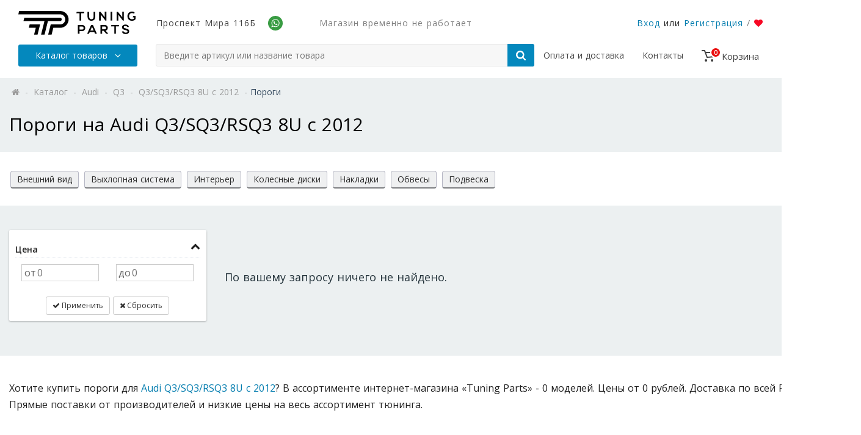

--- FILE ---
content_type: text/html; charset=UTF-8
request_url: https://tuning-parts.ru/catalog/audi-q3sq3rsq3-8u-s-2012-25/porogi
body_size: 23028
content:
<!DOCTYPE html>
<html prefix="og: http://ogp.me/ns#" lang="ru">
    <head>
        <link rel="preconnect" href="//cdnjs.cloudflare.com">
        <link rel="preconnect" href="//maxcdn.bootstrapcdn.com">
        <link rel="preconnect" href="//fonts.googleapis.com">
        <link rel="preconnect" href="//ajax.googleapis.com">
        <link rel="preconnect" href="//fonts.gstatic.com">
        <link rel="preconnect" href="//www.googletagmanager.com">
        <link rel="preconnect" href="//www.google-analytics.com">
        <link rel="preconnect" href="//stats.g.doubleclick.net">
        <link rel="preconnect" href="//www.google.com">

        <link rel="dns-prefetch" href="//cdnjs.cloudflare.com">
        <link rel="dns-prefetch" href="//maxcdn.bootstrapcdn.com">
        <link rel="dns-prefetch" href="//fonts.googleapis.com">
        <link rel="dns-prefetch" href="//ajax.googleapis.com">
        <link rel="dns-prefetch" href="//fonts.gstatic.com">
        <link rel="dns-prefetch" href="//www.googletagmanager.com">
        <link rel="dns-prefetch" href="//www.google-analytics.com">
        <link rel="dns-prefetch" href="//stats.g.doubleclick.net">
        <link rel="dns-prefetch" href="//www.google.com">

        <script>
            dataLayer = [];
        </script>
        <!-- Google Tag Manager -->
        <script>(function(w,d,s,l,i){w[l]=w[l]||[];w[l].push({'gtm.start':
                    new Date().getTime(),event:'gtm.js'});var f=d.getElementsByTagName(s)[0],
                j=d.createElement(s),dl=l!='dataLayer'?'&l='+l:'';j.async=true;j.src=
                'https://www.googletagmanager.com/gtm.js?id='+i+dl;f.parentNode.insertBefore(j,f);
            })(window,document,'script','dataLayer','GTM-KRTSNR6');</script>
        <!-- End Google Tag Manager -->

                                
        

<meta property="og:site_name" content="Tuning Parts" />
<meta property="og:url" content="https://tuning-parts.ru/catalog/audi-q3sq3rsq3-8u-s-2012-25/porogi" />
<meta property="og:title" content="Пороги на Audi Q3/SQ3/RSQ3 8U с 2012" />
<meta property="og:locale" content="ru_RU" />
<meta property="og:description" content="Хотите купить пороги для &lt;a title=&quot;Тюнинг Audi Q3/SQ3/RSQ3 8U с 2012&quot; href=&quot;/catalog/audi-q3sq3rsq3-8u-s-2012-25&quot;&gt;Audi Q3/SQ3/RSQ3 8U с 2012&lt;/a&gt;? В ассортименте интернет-магазина «Tuning Parts» - 0 моделей. Цены от 0 рублей. Доставка по всей России. Прямые поставки от производителей и низкие цены на весь ассортимент тюнинга." />
<meta property="og:image" content="https://tuning-parts.ru/static/catalog/image/25-q3sq3rsq3-8u-s-2012.jpg" />
<meta property="og:type" content="website" />
<meta name="keywords" content="Пороги" />
<meta name="description" content="Хотите купить пороги для &lt;a title=&quot;Тюнинг Audi Q3/SQ3/RSQ3 8U с 2012&quot; href=&quot;/catalog/audi-q3sq3rsq3-8u-s-2012-25&quot;&gt;Audi Q3/SQ3/RSQ3 8U с 2012&lt;/a&gt;? В ассортименте интернет-магазина «Tuning Parts» - 0 моделей. Цены от 0 рублей. Доставка по всей России. Прямые поставки от производителей и низкие цены на весь ассортимент тюнинга." />
<meta name="language" content="ru" />
<meta http-equiv="Content-Type" content="text/html; charset=utf-8" />
<meta name="viewport" content="width=device-width, initial-scale=1.0" />
<link rel="manifest" href="/themes/common/img/manifest.json" />
<link rel="icon" type="image/x-icon" href="https://tuning-parts.ru/favicon.ico" />
<link sizes="16x16" rel="icon" type="image/png" href="/themes/common/img/favicon-16x16.png" />
<link sizes="32x32" rel="icon" type="image/png" href="/themes/common/img/favicon-32x32.png" />
<link sizes="96x96" rel="icon" type="image/png" href="/themes/common/img/favicon-96x96.png" />
<link sizes="192x192" rel="icon" type="image/png" href="/themes/common/img/android-icon-192x192.png" />
<link sizes="180x180" rel="apple-touch-icon" href="/themes/common/img/apple-icon-180x180.png" />
<link sizes="152x152" rel="apple-touch-icon" href="/themes/common/img/apple-icon-152x152.png" />
<link sizes="144x144" rel="apple-touch-icon" href="/themes/common/img/apple-icon-144x144.png" />
<link sizes="120x120" rel="apple-touch-icon" href="/themes/common/img/apple-icon-120x120.png" />
<link sizes="114x114" rel="apple-touch-icon" href="/themes/common/img/apple-icon-114x114.png" />
<link sizes="76x76" rel="apple-touch-icon" href="/themes/common/img/apple-icon-76x76.png" />
<link sizes="72x72" rel="apple-touch-icon" href="/themes/common/img/apple-icon-72x72.png" />
<link sizes="60x60" rel="apple-touch-icon" href="/themes/common/img/apple-icon-60x60.png" />
<link sizes="57x57" rel="apple-touch-icon" href="/themes/common/img/apple-icon-57x57.png" />
<link title="Новости &quot;Tuning Parts&quot;" rel="alternate" type="application/rss+xml" href="https://tuning-parts.ru/rssfeed.xml" />
<link rel="canonical" href="//tuning-parts.ru/catalog/audi-q3sq3rsq3-8u-s-2012-25/porogi" />
<link rel="stylesheet" type="text/css" href="/themes/common/plugins/qtip2/jquery.qtip.min.css?v=1703678111" />
<link rel="stylesheet" type="text/css" href="//maxcdn.bootstrapcdn.com/bootstrap/3.3.7/css/bootstrap.min.css" />
<link rel="stylesheet" type="text/css" href="//maxcdn.bootstrapcdn.com/font-awesome/4.6.3/css/font-awesome.min.css" />
<link rel="stylesheet" type="text/css" href="/themes/common/plugins/gritter/css/jquery.gritter.css?v=1703678111" />
<link rel="stylesheet" type="text/css" href="https://cdnjs.cloudflare.com/ajax/libs/slick-carousel/1.8.1/slick.css" />
<link rel="stylesheet" type="text/css" href="https://cdnjs.cloudflare.com/ajax/libs/slick-carousel/1.8.1/slick-theme.css" />
<link rel="stylesheet" type="text/css" href="/themes/auto/css/app.css?v=1703678111" />
<link rel="stylesheet" type="text/css" href="/themes/auto/css/basic.css?v=1703678111" />
<link rel="stylesheet" type="text/css" href="/themes/auto/css/src/layout/header.css?1703678111" />
<link rel="stylesheet" type="text/css" href="/themes/auto/css/src/layout/footer.css?1703678111" />
<link rel="stylesheet" type="text/css" href="//fonts.googleapis.com/css?family=Open+Sans:400,600&amp;subset=cyrillic" />
<link rel="stylesheet" type="text/css" href="/themes/common/css/common.css?v=1703678111" />
<link rel="stylesheet" type="text/css" href="/themes/common/css/shop.css?v=1703678111" />
<title>
    Пороги на Audi Q3/SQ3/RSQ3 8U с 2012 — купить в интернет-магазине Tuning Parts</title>
<meta name="yandex-verification" content="e5ad4ff5e6288204" />
<link rel="dns-prefetch" href="//fonts.googleapis.com">
<script>
    var appCsrf = {YII_CSRF_TOKEN:'V0lUYXNGeHlvTzhCVFRfQUN1bk52cHB5YnJndUh2TEwR7gkdRPoyGdcffd96HRjiND-OnpGkKlgtrrEExE7L3A=='};
var appCsrfToken = 'V0lUYXNGeHlvTzhCVFRfQUN1bk52cHB5YnJndUh2TEwR7gkdRPoyGdcffd96HRjiND-OnpGkKlgtrrEExE7L3A==';

var appUrl = {
    cartAdd: '/cart/add',
    cartExpress: '/order/cart/expressorder',
    newsletterSubscribe: '/newsletter/subscribe',
    newsletterProduct: '/user/newsletter/product',
    cartDeliveryInfo: '/order/cart/deliveryinfo',
    productDeliveryInfo: '/product/product/deliveryinfo',
    productReviewSubmit: '/product/review/submit',
    deliverySetCity: '/order/cart/deliverycity',
    pageView: '/page/page/api',
    airRecord: '/core/ajax/air',
    wishlist: '/user/wishlist/action',
    shopReviews: '/company/reviews'
};
</script>
    </head>
    <body>
    <!-- Google Tag Manager (noscript) -->
    <noscript><iframe src="https://www.googletagmanager.com/ns.html?id=GTM-KRTSNR6"
                      height="0" width="0" style="display:none;visibility:hidden"></iframe></noscript>
    <!-- End Google Tag Manager (noscript) -->

                
<header id="app-header" class="app-header app-header--sticky">
	<div id="app-header__container" class="app-header__container">
		<div class="app-nav">
			<div class="app-nav__wrapper app-nav__wrapper--right">
				<div class="app-nav__section app-nav__section--top">
					<div class="app-nav__section app-nav__section--logo" v-if="!searchIsShow">
						<a href="/" title="Главная страница">
							<img class="app-nav-logo app-nav__logo hide-md-down"
								 src="/themes/auto/img/logo.svg"
								 alt="Tuning Parts">
                            <svg class="hide-md-up" width="63" height="30" viewBox="0 0 65 31" fill="none" xmlns="http://www.w3.org/2000/svg">
                                <path d="M13.3862 21.5491H22.328L20.1704 30.1726H24.6107L27.8452 17.2388H14.4641L13.3862 21.5491Z" fill="black"/>
                                <path d="M55.5371 10.7721C55.5371 10.1999 55.3098 9.65107 54.9051 9.24645C54.5005 8.84182 53.9517 8.6145 53.3795 8.6145H53.3358H7.65594L6.57715 12.9287H33.416L29.1008 30.1729H33.545L37.8641 12.9287H53.3795C53.9515 12.9287 54.5002 12.7015 54.9048 12.2971C55.3094 11.8927 55.5368 11.3441 55.5371 10.7721V10.7721Z" fill="black"/>
                                <path d="M53.5458 0H0.992449L0 4.31032H53.5458C55.2612 4.31032 56.9063 4.99176 58.1193 6.20473C59.3322 7.4177 60.0137 9.06283 60.0137 10.7782C60.0137 12.4936 59.3322 14.1388 58.1193 15.3517C56.9063 16.5647 55.2612 17.2461 53.5458 17.2461V17.2461H41.4026L38.1759 30.1819H42.6055L44.768 21.5555H53.5458C56.4033 21.5555 59.1438 20.4203 61.1644 18.3997C63.185 16.3792 64.3201 13.6387 64.3201 10.7811C64.3201 7.9236 63.185 5.1831 61.1644 3.16252C59.1438 1.14194 56.4033 0.00679167 53.5458 0.00679167V0Z" fill="black"/>
                            </svg>

                        </a>
					</div>
					<div>
						<div class="app-nav__info hide-md-down">
                            <a href="/contacts" class="app-nav__info-item">Проспект Мира 116Б</a>
                            <a href="https://api.whatsapp.com/send?phone=" class="app-nav__info-item">
                                <svg width="24" height="24" viewBox="0 0 36 36" fill="none" xmlns="http://www.w3.org/2000/svg">
                                    <circle cx="18" cy="18" r="18" fill="#399C43"></circle>
                                    <path d="M28 17.7424C28 23.1231 23.6047 27.4849 18.1818 27.4849C16.4602 27.4849 14.8429 27.0449 13.4358 26.2727L8 28L9.77222 22.7729C8.87822 21.3049 8.36333 19.5831 8.36333 17.7424C8.36333 12.3618 12.7591 8 18.1818 8C23.6051 8 28 12.3618 28 17.7424ZM18.1818 9.55156C13.6298 9.55156 9.92711 13.226 9.92711 17.7424C9.92711 19.5347 10.5113 21.1944 11.4996 22.5447L10.4682 25.5867L13.6404 24.5784C14.9438 25.4342 16.5051 25.9333 18.182 25.9333C22.7333 25.9333 26.4367 22.2593 26.4367 17.7429C26.4367 13.2264 22.7336 9.55156 18.1818 9.55156ZM23.1398 19.9862C23.0791 19.8869 22.9189 19.8269 22.6784 19.7076C22.4376 19.5882 21.254 19.0102 21.034 18.9309C20.8133 18.8513 20.6524 18.8113 20.4922 19.0502C20.332 19.2893 19.8707 19.8269 19.73 19.9862C19.5896 20.146 19.4493 20.166 19.2084 20.0464C18.968 19.9271 18.1927 19.6747 17.2733 18.8613C16.558 18.2284 16.0749 17.4471 15.9344 17.2078C15.7942 16.9689 15.9198 16.8398 16.04 16.7209C16.1484 16.6138 16.2809 16.442 16.4011 16.3027C16.5218 16.1631 16.5618 16.0638 16.6416 15.9042C16.7222 15.7449 16.682 15.6056 16.6216 15.4858C16.5616 15.3664 16.0798 14.1913 15.8793 13.7131C15.6789 13.2353 15.4787 13.3149 15.338 13.3149C15.1978 13.3149 15.0371 13.2949 14.8767 13.2949C14.7162 13.2949 14.4553 13.3547 14.2347 13.5936C14.0142 13.8327 13.3927 14.4104 13.3927 15.5853C13.3927 16.7604 14.2547 17.8958 14.3753 18.0549C14.4956 18.214 16.0398 20.7038 18.4864 21.66C20.9333 22.6158 20.9333 22.2969 21.3747 22.2569C21.8156 22.2171 22.7982 21.6793 22.9996 21.122C23.1996 20.5638 23.1996 20.0858 23.1398 19.9862Z" fill="white"></path>
                                </svg>
                            </a>

							<a href="tel:+" class="app-nav__info-item app-nav__info-phone"></a>
							<a href="mailto:" class="app-nav__info-item"></a>
                            <span class="app-nav__info-item app-nav__info-item--light">Магазин временно не работает</span>

						</div>
						<div class="app-nav__auth hide-md-down">
															<a href="#loginBox" data-toggle="modal">Вход</a>
								<span>или</span>
								<a href="/registration">Регистрация</a>
                                <span class="grey">/</span>
                                <a href="/account/wishlist" title="Избранное">
                                    <i class="fa fa-heart color"></i>
                                </a>
													</div>
						<button
							class="app-nav-catalog-btn button hide-md-up"
							:class="{ 'app-nav-catalog-btn--open': catalogMenuOpen }"
							v-if="!searchIsShow"
							@click="triggerCatalogMenu"
						>
							<span class="app-nav-catalog-btn__label hide-md-up">Каталог</span>
							<svg version="1.1" role="presentation" width="10" height="16" viewBox="0 0 1152 1792">
								<path
									d="M1075 736q0 13-10 23l-466 466q-10 10-23 10t-23-10l-466-466q-10-10-10-23t10-23l50-50q10-10 23-10t23 10l393 393 393-393q10-10 23-10t23 10l50 50q10 10 10 23z"></path>
							</svg>
						</button>
						<button class="app-nav-catalog-search-btn hide-md-up" v-if="!searchIsShow"
								@click.prevent="searchTrigger">
							<svg width="16" height="16" viewBox="0 0 16 16" fill="none"
								 xmlns="http://www.w3.org/2000/svg">
								<path
									d="M11.0769 6.76923C11.0769 5.58333 10.6554 4.56891 9.8125 3.72596C8.96955 2.88301 7.95513 2.46154 6.76923 2.46154C5.58333 2.46154 4.56891 2.88301 3.72596 3.72596C2.88301 4.56891 2.46154 5.58333 2.46154 6.76923C2.46154 7.95513 2.88301 8.96955 3.72596 9.8125C4.56891 10.6554 5.58333 11.0769 6.76923 11.0769C7.95513 11.0769 8.96955 10.6554 9.8125 9.8125C10.6554 8.96955 11.0769 7.95513 11.0769 6.76923ZM16 14.7692C16 15.1026 15.8782 15.391 15.6346 15.6346C15.391 15.8782 15.1026 16 14.7692 16C14.4231 16 14.1346 15.8782 13.9038 15.6346L10.6058 12.3462C9.45833 13.141 8.17949 13.5385 6.76923 13.5385C5.85256 13.5385 4.97596 13.3606 4.13942 13.0048C3.30288 12.649 2.58173 12.1683 1.97596 11.5625C1.37019 10.9567 0.889423 10.2356 0.533654 9.39904C0.177885 8.5625 0 7.6859 0 6.76923C0 5.85256 0.177885 4.97596 0.533654 4.13942C0.889423 3.30288 1.37019 2.58173 1.97596 1.97596C2.58173 1.37019 3.30288 0.889423 4.13942 0.533654C4.97596 0.177885 5.85256 0 6.76923 0C7.6859 0 8.5625 0.177885 9.39904 0.533654C10.2356 0.889423 10.9567 1.37019 11.5625 1.97596C12.1683 2.58173 12.649 3.30288 13.0048 4.13942C13.3606 4.97596 13.5385 5.85256 13.5385 6.76923C13.5385 8.17949 13.141 9.45833 12.3462 10.6058L15.6442 13.9038C15.8814 14.141 16 14.4295 16 14.7692Z"
									fill="#333" />
							</svg>
						</button>
						<ul class="app-nav__menu hide-md-up" v-if="!searchIsShow">
							<li class="app-nav__menu-item">
								<a href="/cart" class="app-nav__menu-link app-nav__cart">
									<svg class="app-nav__cart-icon" width="23" height="19" viewBox="0 0 23 19"
										 fill="none"
										 xmlns="http://www.w3.org/2000/svg">
										<path d="M4.21613 2H0V0H5.61481L7.29986 4.526L5.41486 5.221L4.21613 2Z"
											  fill="#424242" />
										<path
											d="M7.47576 5L9.71445 10.969L18.4431 10.105L20.507 5H7.47576ZM6.02885 3H21.9951C22.1595 2.99997 22.3213 3.04007 22.4665 3.11679C22.6117 3.19351 22.7357 3.30449 22.8277 3.44002C22.9198 3.57555 22.977 3.73148 22.9944 3.89414C23.0118 4.0568 22.9889 4.22123 22.9275 4.373L20.0799 11.413C20.0115 11.5825 19.8976 11.7301 19.7507 11.8398C19.6039 11.9494 19.4297 12.0169 19.247 12.035L9.14272 13.035C8.92201 13.0569 8.70021 13.0055 8.51191 12.8889C8.32361 12.7722 8.1794 12.5968 8.10175 12.39L5.08736 4.35C5.03056 4.19871 5.01143 4.03599 5.03159 3.87574C5.05176 3.71549 5.11062 3.56248 5.20315 3.42981C5.29568 3.29713 5.41912 3.18874 5.56291 3.11389C5.70671 3.03904 5.86658 2.99996 6.02885 3Z"
											fill="#424242" />
										<path
											d="M7.03364 19C8.14351 19 9.04324 18.1046 9.04324 17C9.04324 15.8954 8.14351 15 7.03364 15C5.92377 15 5.02405 15.8954 5.02405 17C5.02405 18.1046 5.92377 19 7.03364 19Z"
											fill="#424242" />
										<path
											d="M17.0816 19C18.1915 19 19.0912 18.1046 19.0912 17C19.0912 15.8954 18.1915 15 17.0816 15C15.9717 15 15.072 15.8954 15.072 17C15.072 18.1046 15.9717 19 17.0816 19Z"
											fill="#424242" />
									</svg>
									<span class="app-nav__cart-counter">0</span>
								</a>
							</li>
						</ul>
						<div class="app-nav-catalog-btn__burger hide-md-up" @click="triggerMenu" v-if="!searchIsShow">
							<span v-show="!menuOpen" class="app-nav-catalog-btn__burger-icon">
								<span></span>
								<span></span>
								<span></span>
							</span>
							<svg v-show="menuOpen" style="display: none;" class="app-nav-catalog-btn__burger-icon"
								 width="14" height="14" viewBox="0 0 16 16" fill="none"
								 xmlns="http://www.w3.org/2000/svg">
								<rect x="0.928955" y="13.6569" width="18" height="2" rx="1"
									  transform="rotate(-45 0.928955 13.6569)" fill="red" />
								<rect x="2.34314" y="0.928925" width="18" height="2" rx="1"
									  transform="rotate(45 2.34314 0.928925)" fill="red" />
							</svg>
						</div>
						<form class="app-nav__search" v-show="searchIsShow" :class="{ hidden: !isReady }" style="display: none" action="/search" method="post">
<input type="hidden" value="V0lUYXNGeHlvTzhCVFRfQUN1bk52cHB5YnJndUh2TEwR7gkdRPoyGdcffd96HRjiND-OnpGkKlgtrrEExE7L3A==" name="YII_CSRF_TOKEN" />						<div class="app-nav__search-wrapper">
							<input type="search" name="q" placeholder="Введите артикул или название товара"
								   value="">
							<button type="submit">
								<svg width="16" height="16" viewBox="0 0 16 16" fill="none"
									 xmlns="http://www.w3.org/2000/svg">
									<path
										d="M11.0769 6.76923C11.0769 5.58333 10.6554 4.56891 9.8125 3.72596C8.96955 2.88301 7.95513 2.46154 6.76923 2.46154C5.58333 2.46154 4.56891 2.88301 3.72596 3.72596C2.88301 4.56891 2.46154 5.58333 2.46154 6.76923C2.46154 7.95513 2.88301 8.96955 3.72596 9.8125C4.56891 10.6554 5.58333 11.0769 6.76923 11.0769C7.95513 11.0769 8.96955 10.6554 9.8125 9.8125C10.6554 8.96955 11.0769 7.95513 11.0769 6.76923ZM16 14.7692C16 15.1026 15.8782 15.391 15.6346 15.6346C15.391 15.8782 15.1026 16 14.7692 16C14.4231 16 14.1346 15.8782 13.9038 15.6346L10.6058 12.3462C9.45833 13.141 8.17949 13.5385 6.76923 13.5385C5.85256 13.5385 4.97596 13.3606 4.13942 13.0048C3.30288 12.649 2.58173 12.1683 1.97596 11.5625C1.37019 10.9567 0.889423 10.2356 0.533654 9.39904C0.177885 8.5625 0 7.6859 0 6.76923C0 5.85256 0.177885 4.97596 0.533654 4.13942C0.889423 3.30288 1.37019 2.58173 1.97596 1.97596C2.58173 1.37019 3.30288 0.889423 4.13942 0.533654C4.97596 0.177885 5.85256 0 6.76923 0C7.6859 0 8.5625 0.177885 9.39904 0.533654C10.2356 0.889423 10.9567 1.37019 11.5625 1.97596C12.1683 2.58173 12.649 3.30288 13.0048 4.13942C13.3606 4.97596 13.5385 5.85256 13.5385 6.76923C13.5385 8.17949 13.141 9.45833 12.3462 10.6058L15.6442 13.9038C15.8814 14.141 16 14.4295 16 14.7692Z"
										fill="white" />
								</svg>
							</button>
						</div>
						</form>						<div class="app-nav-catalog-search-btn" v-show="isReady && searchIsShow"
							 @click.prevent="searchTrigger" style="display: none">
							<svg class="app-nav-catalog-btn__burger-icon"
								 width="14" height="14" viewBox="0 0 16 16" fill="none"
								 xmlns="http://www.w3.org/2000/svg">
								<rect x="0.928955" y="13.6569" width="18" height="2" rx="1"
									  transform="rotate(-45 0.928955 13.6569)" fill="red" />
								<rect x="2.34314" y="0.928925" width="18" height="2" rx="1"
									  transform="rotate(45 2.34314 0.928925)" fill="red" />
							</svg>
						</div>
					</div>
				</div>
				<div class="app-nav__section app-nav__section--bottom hide-md-down">
					<div class="app-nav__section">
						<div class="app-nav__wrapper app-nav__wrapper--catalog-btn">
							<div class="app-nav-catalog-btn__burger hide-md-up" @click="triggerMenu">
								<span v-show="!menuOpen" class="app-nav-catalog-btn__burger-icon">
									<span></span>
									<span></span>
									<span></span>
								</span>
								<svg v-show="menuOpen" style="display: none;" class="app-nav-catalog-btn__burger-icon"
									 width="14" height="14" viewBox="0 0 16 16" fill="none"
									 xmlns="http://www.w3.org/2000/svg">
									<rect x="0.928955" y="13.6569" width="18" height="2" rx="1"
										  transform="rotate(-45 0.928955 13.6569)" fill="red" />
									<rect x="2.34314" y="0.928925" width="18" height="2" rx="1"
										  transform="rotate(45 2.34314 0.928925)" fill="red" />
								</svg>
							</div>
							<button
								class="app-nav-catalog-btn button"
								:class="{ 'app-nav-catalog-btn--open': catalogMenuOpen }"
								@click="triggerCatalogMenu"
							>
								<span class="app-nav-catalog-btn__label hide-md-up">Каталог</span>
								<span class="app-nav-catalog-btn__label hide-md-down">Каталог товаров</span>
								<svg version="1.1" role="presentation" width="10" height="16" viewBox="0 0 1152 1792">
									<path
										d="M1075 736q0 13-10 23l-466 466q-10 10-23 10t-23-10l-466-466q-10-10-10-23t10-23l50-50q10-10 23-10t23 10l393 393 393-393q10-10 23-10t23 10l50 50q10 10 10 23z"></path>
								</svg>
							</button>
						</div>
					</div>
					<form class="app-nav__search" action="/search" method="post">
<input type="hidden" value="V0lUYXNGeHlvTzhCVFRfQUN1bk52cHB5YnJndUh2TEwR7gkdRPoyGdcffd96HRjiND-OnpGkKlgtrrEExE7L3A==" name="YII_CSRF_TOKEN" />					<div class="app-nav__search-wrapper">
						<input type="search" name="q" placeholder="Введите артикул или название товара"
							   value="">
						<button type="submit">
							<svg width="16" height="16" viewBox="0 0 16 16" fill="none"
								 xmlns="http://www.w3.org/2000/svg">
								<path
									d="M11.0769 6.76923C11.0769 5.58333 10.6554 4.56891 9.8125 3.72596C8.96955 2.88301 7.95513 2.46154 6.76923 2.46154C5.58333 2.46154 4.56891 2.88301 3.72596 3.72596C2.88301 4.56891 2.46154 5.58333 2.46154 6.76923C2.46154 7.95513 2.88301 8.96955 3.72596 9.8125C4.56891 10.6554 5.58333 11.0769 6.76923 11.0769C7.95513 11.0769 8.96955 10.6554 9.8125 9.8125C10.6554 8.96955 11.0769 7.95513 11.0769 6.76923ZM16 14.7692C16 15.1026 15.8782 15.391 15.6346 15.6346C15.391 15.8782 15.1026 16 14.7692 16C14.4231 16 14.1346 15.8782 13.9038 15.6346L10.6058 12.3462C9.45833 13.141 8.17949 13.5385 6.76923 13.5385C5.85256 13.5385 4.97596 13.3606 4.13942 13.0048C3.30288 12.649 2.58173 12.1683 1.97596 11.5625C1.37019 10.9567 0.889423 10.2356 0.533654 9.39904C0.177885 8.5625 0 7.6859 0 6.76923C0 5.85256 0.177885 4.97596 0.533654 4.13942C0.889423 3.30288 1.37019 2.58173 1.97596 1.97596C2.58173 1.37019 3.30288 0.889423 4.13942 0.533654C4.97596 0.177885 5.85256 0 6.76923 0C7.6859 0 8.5625 0.177885 9.39904 0.533654C10.2356 0.889423 10.9567 1.37019 11.5625 1.97596C12.1683 2.58173 12.649 3.30288 13.0048 4.13942C13.3606 4.97596 13.5385 5.85256 13.5385 6.76923C13.5385 8.17949 13.141 9.45833 12.3462 10.6058L15.6442 13.9038C15.8814 14.141 16 14.4295 16 14.7692Z"
									fill="white" />
							</svg>
						</button>
					</div>
					</form>					<ul class="app-nav__menu hide-md-down">
						<li class="app-nav__menu-item">
							<a class="app-nav__menu-link" href="/delivery">Оплата и доставка</a>						</li>
						<li class="app-nav__menu-item">
							<a class="app-nav__menu-link" href="/contacts">Контакты</a>						</li>
						<li class="app-nav__menu-item">
							<a href="/cart" class="app-nav__menu-link app-nav__cart">
								<svg class="app-nav__cart-icon" width="23" height="19" viewBox="0 0 23 19" fill="none"
									 xmlns="http://www.w3.org/2000/svg">
									<path d="M4.21613 2H0V0H5.61481L7.29986 4.526L5.41486 5.221L4.21613 2Z"
										  fill="#424242" />
									<path
										d="M7.47576 5L9.71445 10.969L18.4431 10.105L20.507 5H7.47576ZM6.02885 3H21.9951C22.1595 2.99997 22.3213 3.04007 22.4665 3.11679C22.6117 3.19351 22.7357 3.30449 22.8277 3.44002C22.9198 3.57555 22.977 3.73148 22.9944 3.89414C23.0118 4.0568 22.9889 4.22123 22.9275 4.373L20.0799 11.413C20.0115 11.5825 19.8976 11.7301 19.7507 11.8398C19.6039 11.9494 19.4297 12.0169 19.247 12.035L9.14272 13.035C8.92201 13.0569 8.70021 13.0055 8.51191 12.8889C8.32361 12.7722 8.1794 12.5968 8.10175 12.39L5.08736 4.35C5.03056 4.19871 5.01143 4.03599 5.03159 3.87574C5.05176 3.71549 5.11062 3.56248 5.20315 3.42981C5.29568 3.29713 5.41912 3.18874 5.56291 3.11389C5.70671 3.03904 5.86658 2.99996 6.02885 3Z"
										fill="#424242" />
									<path
										d="M7.03364 19C8.14351 19 9.04324 18.1046 9.04324 17C9.04324 15.8954 8.14351 15 7.03364 15C5.92377 15 5.02405 15.8954 5.02405 17C5.02405 18.1046 5.92377 19 7.03364 19Z"
										fill="#424242" />
									<path
										d="M17.0816 19C18.1915 19 19.0912 18.1046 19.0912 17C19.0912 15.8954 18.1915 15 17.0816 15C15.9717 15 15.072 15.8954 15.072 17C15.072 18.1046 15.9717 19 17.0816 19Z"
										fill="#424242" />
								</svg>
								<span class="app-nav__cart-counter">0</span>
								<span class="app-nav__cart-text">Корзина</span>
							</a>
						</li>
					</ul>
				</div>
			</div>
		</div>
		<div class="app-catalog__menu">
			<div class="app-catalog__menu-desktop">
				<div
					class="desktop-navigation"
					:class="{ 'desktop-navigation--open': menuOpen && isMobile }"
					:style="{ top: desktopNavHeight }"
				>
					<nav class="desktop-navigation__full-menu">
						<ul class="desktop-navigation__column">
							<li class="desktop-navigation__column-item desktop-navigation__column-item--padding">
                                <span class="app-nav__info-item app-nav__info-item--light">Магазин временно не работает</span><br>
								<a href="tel:+" title="Позвонить" class="app-nav__info-item"></a>
							</li>
                            <li class="desktop-navigation__column-item desktop-navigation__column-item--padding">
                                <a href="https://api.whatsapp.com/send?phone=" target="_blank" title="Написать в WhatsApp" class="app-nav__info-item">Написать в WhatsApp</a>
                            </li>
							<li>
								<hr>
							</li>
							<li class="desktop-navigation__column-item">
								<a href="/delivery"
								   class="desktop-navigation__column-link">Оплата и доставка</a>
							</li>
							<li class="desktop-navigation__column-item">
								<a href="/contacts"
								   class="desktop-navigation__column-link">Контакты</a>
							</li>
							<li class="desktop-navigation__column-item">
								<a href="/company" class="desktop-navigation__column-link">О компании</a>
							</li>
							<li class="desktop-navigation__column-item">
								<a href="/blog" class="desktop-navigation__column-link">Новости</a>
							</li>
							<li>
								<hr>
							</li>
															<li class="desktop-navigation__column-item">
									<a href="#loginBox" data-toggle="modal"
									   class="desktop-navigation__column-link">Вход</a>
								</li>
								<li class="desktop-navigation__column-item">
									<a href="/registration"
									   class="desktop-navigation__column-link">Регистрация</a>
								</li>
														<li>
								<hr>
							</li>
						</ul>
					</nav>
				</div>
			</div>
		</div>
		<div class="app-catalog__menu" @mouseover="mouseover()" @mouseleave="mouseleave()">
			<div class="app-catalog__menu-desktop">
				<div
					class="desktop-navigation"
					:class="{ 'desktop-navigation--open': catalogMenuOpen }"
					:style="{ top: desktopNavHeight }"
				>
					<nav class="desktop-navigation__full-menu">
						<ul class="desktop-navigation__column">
							<li
								class="desktop-navigation__column-item"
								:class="{ 'desktop-navigation__column-item--active': catalogItem.active }"
								@mouseover="!isMobile && setActiveItem1(catalogItem)"
								v-for="(catalogItem, catalogItemIndex) in items"
								:key="catalogItemIndex"
							>
								<a :href="catalogItem.url" @click.prevent="isMobile ? setActiveItem1(catalogItem) : (window.location.href=catalogItem.url)"
								   class="desktop-navigation__column-link">
									{{ catalogItem.name }}
									<svg v-show="catalogItem.items.length" class="desktop-navigation__column-arrow"
										 version="1.1" role="presentation" width="10" height="16"
										 viewBox="0 0 1152 1792">
										<path
											d="M1075 736q0 13-10 23l-466 466q-10 10-23 10t-23-10l-466-466q-10-10-10-23t10-23l50-50q10-10 23-10t23 10l393 393 393-393q10-10 23-10t23 10l50 50q10 10 10 23z"></path>
									</svg>
								</a>
							</li>
							<li>
								<hr>
							</li>
							<li class="desktop-navigation__column-item">
								<a href="/catalog"
								   class="desktop-navigation__column-link"><b>Перейти в каталог</b></a>
							</li>
						</ul>
						<ul class="desktop-navigation__column" v-if="level2Items.length > 0">
							<li class="desktop-navigation__column-item" v-if="isMobile">
								<a href="#" @click="setActiveItem1(null)" class="desktop-navigation__column-link"><b>Назад</b></a>
							</li>
							<li v-if="isMobile">
								<hr>
							</li>
							<li
								class="desktop-navigation__column-item"
								:class="{ 'desktop-navigation__column-item--active': catalogItem.active }"
								@mouseover="!isMobile && setActiveItem2(catalogItem)"
								v-for="(catalogItem, catalogItemIndex) in level2Items"
								:key="catalogItemIndex"
							>
								<a :href="catalogItem.url" @click.prevent="isMobile ? setActiveItem2(catalogItem) : (window.location.href=catalogItem.url)"
								   class="desktop-navigation__column-link">
									{{ catalogItem.name }}
									<svg v-show="catalogItem.items.length" class="desktop-navigation__column-arrow"
										 version="1.1" role="presentation" width="10" height="16"
										 viewBox="0 0 1152 1792">
										<path
											d="M1075 736q0 13-10 23l-466 466q-10 10-23 10t-23-10l-466-466q-10-10-10-23t10-23l50-50q10-10 23-10t23 10l393 393 393-393q10-10 23-10t23 10l50 50q10 10 10 23z"></path>
									</svg>
								</a>
							</li>
							<li>
								<hr>
							</li>
							<li class="desktop-navigation__column-item">
								<a :href="activeItem1.url" class="desktop-navigation__column-link"><b>Перейти в раздел "{{ activeItem1.name }}"</b></a>
							</li>
						</ul>
						<ul class="desktop-navigation__column" v-if="level3Items.length > 0">
							<li class="desktop-navigation__column-item" v-if="isMobile">
								<a href="#" @click="setActiveItem2(null)" class="desktop-navigation__column-link"><b>Назад</b></a>
							</li>
							<li v-if="isMobile">
								<hr>
							</li>
							<li
								class="desktop-navigation__column-item"
								:class="{ 'desktop-navigation__column-item--active': catalogItem.active }"
								v-for="(catalogItem, catalogItemIndex) in level3Items"
								:key="catalogItemIndex"
							>
								<a :href="catalogItem.url" class="desktop-navigation__column-link">{{ catalogItem.name }}</a>
							</li>
							<li>
								<hr>
							</li>
							<li class="desktop-navigation__column-item">
								<a :href="activeItem2.url" class="desktop-navigation__column-link"><b>Перейти в раздел "{{ activeItem2.name }}"</b></a>
							</li>
						</ul>
					</nav>
				</div>
			</div>
		</div>
	</div>
</header>


        <div class="main__content bg-light">
            <div class="container">
                <div class="hideme progress">
                    <div class="indeterminate"></div>
                </div>
                <div class="main__content-heading">
                                        <div class="row">
    <div class="col-md-12">
        <ul class="xbreadcrumbs" id="yw3">
<li itemscope itemtype="http://data-vocabulary.org/Breadcrumb"><a itemprop="url" class="home" href="/"><i class="fa fa-home"></i><span itemprop="title" class="hidden">Tuning Parts</span></a></li><li class="separator">-</li><li itemscope itemtype="http://data-vocabulary.org/Breadcrumb" class="x-with-menu"><a itemprop="url" href="/catalog"><span itemprop="title">Каталог</span></a></li><li class="separator">-</li><li itemscope itemtype="http://data-vocabulary.org/Breadcrumb" class="x-with-menu"><a itemprop="url" href="/catalog/audi-2"><span itemprop="title">Audi</span></a></li><li class="separator">-</li><li itemscope itemtype="http://data-vocabulary.org/Breadcrumb" class="x-with-menu"><a itemprop="url" href="/catalog/audi-q3-24"><span itemprop="title">Q3</span></a></li><li class="separator">-</li><li itemscope itemtype="http://data-vocabulary.org/Breadcrumb" class="x-with-menu"><a itemprop="url" href="/catalog/audi-q3sq3rsq3-8u-s-2012-25"><span itemprop="title">Q3/SQ3/RSQ3 8U с 2012</span></a></li><li class="separator">-</li><li class="current">Пороги</li></ul>    </div>
</div>
                    
                                            <h1 class="header-h1">Пороги на Audi Q3/SQ3/RSQ3 8U с 2012</h1>
                    
                    <div id="yw4"></div>                </div>
            </div>
        </div>

        <div class="main__content-view">
            



<section class="pt-30">
    <div class="container">
<ul class="catalog-type-navigation menu__list" id="yw0">
<li class="menu__item"><a class="btn btn-color2" href="/catalog/audi-q3sq3rsq3-8u-s-2012-25/vneshniy-vid">Внешний вид</a></li>
<li class="menu__item"><a class="btn btn-color2" href="/catalog/audi-q3sq3rsq3-8u-s-2012-25/vyihlopnaya-sistema">Выхлопная система</a></li>
<li class="menu__item"><a class="btn btn-color2" href="/catalog/audi-q3sq3rsq3-8u-s-2012-25/interer">Интерьер</a></li>
<li class="menu__item"><a class="btn btn-color2" href="/catalog/audi-q3sq3rsq3-8u-s-2012-25/kolesnyie-diski">Колесные диски</a></li>
<li class="menu__item"><a class="btn btn-color2" href="/catalog/audi-q3sq3rsq3-8u-s-2012-25/nakladki">Накладки</a></li>
<li class="menu__item"><a class="btn btn-color2" href="/catalog/audi-q3sq3rsq3-8u-s-2012-25/obvesyi">Обвесы</a></li>
<li class="menu__item"><a class="btn btn-color2" href="/catalog/audi-q3sq3rsq3-8u-s-2012-25/podveska">Подвеска</a></li>
</ul>    </div>
</section>

<section class="bg-light">
    <div class="container pt-40">
        
<div class="row">
    <div class="col-md-3 col-sm-3">
        <div class="filter-box">
    <!--<span class="widget__header">Фильтр</span>-->
    <div class="widget">
                
<form action="/catalog/audi-q3sq3rsq3-8u-s-2012-25" method="get" id="filter" data-model-id="25">
            <input type="hidden" value="193" name="seo_filter_id" id="seo_filter_id" />    
    
<style>
    .input {
        position: relative;
        display: inline-block;
        width: 100%;
    }

    .input_type_range {
        width: 45%;
        margin-left: 8%;
    }

    .input_type_range:first-child {
        margin-left: 0;
    }

    .input_type_range:before {
        line-height: 24px;
        position: absolute;
        z-index: 1;
        top: 2px;
        left: 2px;
        width: 24px;
        content: attr(title);
        text-align: center;
        color: #666;
        background: #fff;
    }

    .input__box {
        position: relative;
        display: block;
        box-sizing: border-box;
        cursor: text;
    }

    .input__box:before {
        position: absolute;
        top: 0;
        right: 0;
        bottom: 0;
        left: 0;
        padding: 0;
        content: '';
        background-clip: padding-box;

        border: 1px solid rgba(0, 0, 0, .2);
        background-color: #fff;
        background-clip: padding-box;
        transition: .1s ease-out;
        transition-property: border-color, border-width;
    }

    .input__control {
        position: relative;
        z-index: 3;
        box-sizing: border-box;
        width: 100%;
        margin: 0;
        padding: 0;
        vertical-align: top;
        font-size: 100%;
        color: #000;
        border: 0 solid transparent;
        outline: 0;
        background: 0 0;
        -webkit-tap-highlight-color: rgba(0, 0, 0, 0);
        -webkit-appearance: none;
        height: 28px;
        border-right-width: 8px;
        border-left-width: 8px;
        line-height: 28px;
    }

    .input_type_range .input__control {
        padding-right: 14px;
        padding-left: 18px;
    }

    .input__clear {
        position: absolute;
        width: 28px;
        height: 28px;
        z-index: 5;
        top: 0;
        right: 0;
        visibility: hidden;
        margin: 0;
        padding: 0;
        pointer-events: none;
        opacity: 0;
        background-repeat: no-repeat;
        background-position: 50% 50%;
        transition: visibility 0s linear .1s, opacity .1s ease-out;
        background-image: url([data-uri]);
    }

    .input__clear_visibility_visible {
        visibility: visible;
        cursor: pointer;
        pointer-events: auto;
        opacity: .3;
        transition: opacity .1s ease-out;
    }
    .filter-block {
        margin-top: 8px;
    }
    .filter-block__range {
        margin-left: 10px;
        margin-right: 10px;
    }
</style>


        
    
<div class="filter-block filter-group margin-bottom-10"><div class="headline margin-bottom-10 js-filter-toggle" data-toggle="collapse" data-parent="test"><span class="filter-block__title accordion-toggle bold ax-filter-toggle pointer">Цена</span><i class="fa fa-chevron-up pull-right pointer"></i></div><div class="filter-block__body js-filter-block__body"> <div class="filter-block__range" style="margin-bottom: 25px;">
        <span class="input input_type_range input_price_from" title="от">
            <span class="input__box">
                <input class="input__control" placeholder="0" autocomplete="off" type="text" name="price_from" id="price_from" />                            </span>
        </span>
        <span class="input input_type_range input_price_to" title="до">
            <span class="input__box">
                <input class="input__control" placeholder="0" autocomplete="off" type="text" name="price_to" id="price_to" />                            </span>
        </span>
    </div>

</div></div>
                                                                                    


    <div class="form-actions clearfix text-center">
        <button type="submit" class="btn btn-default btn-sm js-submit">
            <i class="fa fa-check"></i> Применить
        </button>

        <button type="reset" class="btn btn-default btn-sm js-filter-reset">
            <i class="fa fa-times"></i> Сбросить
        </button>
    </div>
</form>

    </div>
</div>

<div class="ax-filter-log"></div>
                        <br>
    </div>

    <div class="col-md-9 col-sm-9">
        
        <div class="list-view js-catalog-list-view" id="productList">


<!--noindex-->
<div class="productList__header">
    <div class="row">
        <div class="col-md-5">
            
        </div>
        <div class="col-md-7 text-right">
            <table align="right">
                <tr>
                                                                    <td></td>
                        <td></td>



                                    </tr>
            </table>
        </div>

    </div>
</div>
<!--/noindex-->

<span class="empty"><h4 class="">По вашему запросу ничего не найдено.</h4>
<br><br>




</span>


<div class="js-catalog-service-scripts">
    <script>window.history.pushState(null, null, '/catalog/audi-q3sq3rsq3-8u-s-2012-25/porogi');</script>
</div><div class="keys" style="display:none" title="/catalog/audi-q3sq3rsq3-8u-s-2012-25/porogi"></div>
</div>

    </div>
</div>
    </div>
</section>
<section class="pt-40 pb-40">
    <div class="container">
                <div class="text">
                            Хотите купить пороги для <a title="Тюнинг Audi Q3/SQ3/RSQ3 8U с 2012" href="/catalog/audi-q3sq3rsq3-8u-s-2012-25">Audi Q3/SQ3/RSQ3 8U с 2012</a>? В ассортименте интернет-магазина «Tuning Parts» - 0 моделей. Цены от 0 рублей. Доставка по всей России. Прямые поставки от производителей и низкие цены на весь ассортимент тюнинга.                    </div>
    </div>
    </section>
        </div>

        
                    
<div class="footer">
	<div class="footer__blocks">
		<div class="footer__blocks-item">
			<div class="footer__logo">
				<a href="/" title="Главная страница">
					<img src="/themes/auto/img/logo.svg" alt="Tuning Parts">
				</a>
			</div>
			<p>
				Желаете добавить своему автомобилю больше узнаваемости, дополнить аксессуарами? У нас есть все необходимые для этого составляющие, выбор зависит лишь от Вас.
			</p>
			<h3>Мы в социальных сетях</h3>
			<ul class="footer__soc">
				<li class="footer__soc-item">
					<a href="/x?http://vk.com/club62007129" target="_blank" title="Страница ВКонтакте" class="footer__soc-link">
						<svg width="36" height="36" viewBox="0 0 36 36" fill="none" xmlns="http://www.w3.org/2000/svg">
							<circle cx="18" cy="18" r="18" fill="#5077DB"/>
							<path d="M29.2544 23.528C29.2273 23.4696 29.202 23.4212 29.1786 23.3824C28.7904 22.6833 28.0486 21.8252 26.9537 20.8078L26.9305 20.7845L26.919 20.7731L26.9072 20.7614H26.8955C26.3986 20.2877 26.0839 19.9692 25.9521 19.8061C25.711 19.4954 25.6569 19.181 25.7887 18.8624C25.8818 18.6217 26.2316 18.1133 26.8371 17.3366C27.1556 16.9249 27.4079 16.595 27.5942 16.3465C28.9378 14.5603 29.5203 13.4188 29.3416 12.9218L29.2722 12.8056C29.2255 12.7357 29.1052 12.6717 28.9113 12.6134C28.7169 12.5551 28.4685 12.5455 28.1655 12.5843L24.8108 12.6075C24.7564 12.5882 24.6788 12.59 24.5777 12.6134C24.4768 12.6367 24.4262 12.6484 24.4262 12.6484L24.3679 12.6776L24.3215 12.7126C24.2827 12.7358 24.2399 12.7766 24.1933 12.8348C24.1469 12.8929 24.1081 12.961 24.0771 13.0387C23.7119 13.9783 23.2966 14.852 22.8306 15.6596C22.5432 16.1411 22.2793 16.5585 22.0383 16.9119C21.7976 17.2651 21.5957 17.5254 21.4327 17.6922C21.2695 17.8592 21.1223 17.993 20.99 18.094C20.8579 18.1951 20.7571 18.2379 20.6873 18.2222C20.6173 18.2066 20.5514 18.1911 20.489 18.1756C20.3804 18.1057 20.293 18.0106 20.2271 17.8902C20.1609 17.7698 20.1164 17.6183 20.0931 17.4358C20.0699 17.2532 20.0562 17.0961 20.0523 16.9641C20.0486 16.8322 20.0503 16.6456 20.0582 16.4049C20.0663 16.164 20.0699 16.0011 20.0699 15.9156C20.0699 15.6205 20.0757 15.3002 20.0872 14.9546C20.099 14.609 20.1085 14.3352 20.1164 14.1335C20.1243 13.9316 20.128 13.7179 20.128 13.4927C20.128 13.2675 20.1143 13.0909 20.0872 12.9627C20.0604 12.8347 20.0194 12.7104 19.9652 12.5899C19.9107 12.4696 19.831 12.3764 19.7264 12.3104C19.6216 12.2443 19.4913 12.1919 19.3362 12.153C18.9246 12.0599 18.4004 12.0095 17.7635 12.0017C16.3191 11.9862 15.391 12.0794 14.9795 12.2813C14.8164 12.3667 14.6688 12.4832 14.5369 12.6307C14.397 12.8016 14.3775 12.8949 14.4785 12.9102C14.9445 12.98 15.2744 13.147 15.4686 13.411L15.5385 13.5509C15.593 13.6519 15.6473 13.8306 15.7017 14.0868C15.756 14.343 15.791 14.6264 15.8065 14.9369C15.8452 15.5039 15.8452 15.9893 15.8065 16.393C15.7676 16.797 15.7309 17.1114 15.6958 17.3366C15.6608 17.5618 15.6084 17.7443 15.5385 17.8841C15.4686 18.0239 15.422 18.1093 15.3987 18.1403C15.3754 18.1713 15.356 18.1909 15.3405 18.1985C15.2396 18.2372 15.1346 18.2569 15.026 18.2569C14.9172 18.2569 14.7852 18.2025 14.6299 18.0937C14.4747 17.9849 14.3136 17.8355 14.1466 17.6452C13.9796 17.4549 13.7912 17.1889 13.5815 16.8473C13.3719 16.5056 13.1544 16.1018 12.9292 15.6359L12.7429 15.298C12.6264 15.0806 12.4673 14.7641 12.2654 14.3487C12.0633 13.9331 11.8847 13.5312 11.7295 13.1429C11.6674 12.9798 11.5742 12.8556 11.45 12.7702L11.3917 12.7352C11.3529 12.7042 11.2907 12.6712 11.2053 12.6361C11.1199 12.6011 11.0307 12.576 10.9374 12.5605L7.74566 12.5837C7.41951 12.5837 7.19821 12.6576 7.08168 12.8051L7.03505 12.8749C7.01175 12.9138 7 12.9759 7 13.0614C7 13.1468 7.0233 13.2517 7.06993 13.3758C7.53587 14.4709 8.04256 15.527 8.59002 16.5443C9.13747 17.5616 9.6132 18.3811 10.0169 19.002C10.4207 19.6233 10.8323 20.2098 11.2517 20.761C11.6711 21.3124 11.9487 21.6657 12.0845 21.821C12.2205 21.9765 12.3273 22.0928 12.4049 22.1704L12.6962 22.45C12.8826 22.6364 13.1563 22.8596 13.5174 23.1197C13.8786 23.38 14.2785 23.6362 14.7172 23.8888C15.1561 24.141 15.6666 24.3468 16.2491 24.506C16.8315 24.6653 17.3984 24.7292 17.9498 24.6984H19.2894C19.5611 24.6749 19.767 24.5895 19.9069 24.442L19.9532 24.3836C19.9844 24.3373 20.0136 24.2653 20.0405 24.1684C20.0677 24.0713 20.0813 23.9644 20.0813 23.8481C20.0733 23.5142 20.0988 23.2133 20.1569 22.9454C20.2149 22.6776 20.2811 22.4757 20.3551 22.3397C20.4291 22.2038 20.5125 22.0892 20.6054 21.9962C20.6986 21.9031 20.7649 21.8467 20.8038 21.8272C20.8425 21.8077 20.8734 21.7944 20.8967 21.7865C21.0831 21.7244 21.3024 21.7845 21.555 21.9672C21.8075 22.1497 22.0442 22.375 22.2657 22.6428C22.487 22.9109 22.753 23.2116 23.0635 23.5455C23.3743 23.8795 23.646 24.1277 23.8789 24.2911L24.1118 24.4308C24.2673 24.5241 24.4692 24.6095 24.7178 24.6872C24.9659 24.7648 25.1833 24.7842 25.3699 24.7454L28.3519 24.6989C28.6468 24.6989 28.8763 24.6501 29.0391 24.5532C29.2022 24.4561 29.2991 24.3492 29.3304 24.2328C29.3616 24.1164 29.3632 23.9843 29.3363 23.8366C29.3087 23.6893 29.2815 23.5862 29.2544 23.528Z" fill="white"/>
						</svg>
					</a>
				</li>
								<li class="footer__soc-item">
					<a href="https://api.whatsapp.com/send?phone=" target="_blank" title="Написать в WhatsApp" class="footer__soc-link">
						<svg width="36" height="36" viewBox="0 0 36 36" fill="none" xmlns="http://www.w3.org/2000/svg">
							<circle cx="18" cy="18" r="18" fill="#399C43"/>
							<path d="M28 17.7424C28 23.1231 23.6047 27.4849 18.1818 27.4849C16.4602 27.4849 14.8429 27.0449 13.4358 26.2727L8 28L9.77222 22.7729C8.87822 21.3049 8.36333 19.5831 8.36333 17.7424C8.36333 12.3618 12.7591 8 18.1818 8C23.6051 8 28 12.3618 28 17.7424ZM18.1818 9.55156C13.6298 9.55156 9.92711 13.226 9.92711 17.7424C9.92711 19.5347 10.5113 21.1944 11.4996 22.5447L10.4682 25.5867L13.6404 24.5784C14.9438 25.4342 16.5051 25.9333 18.182 25.9333C22.7333 25.9333 26.4367 22.2593 26.4367 17.7429C26.4367 13.2264 22.7336 9.55156 18.1818 9.55156ZM23.1398 19.9862C23.0791 19.8869 22.9189 19.8269 22.6784 19.7076C22.4376 19.5882 21.254 19.0102 21.034 18.9309C20.8133 18.8513 20.6524 18.8113 20.4922 19.0502C20.332 19.2893 19.8707 19.8269 19.73 19.9862C19.5896 20.146 19.4493 20.166 19.2084 20.0464C18.968 19.9271 18.1927 19.6747 17.2733 18.8613C16.558 18.2284 16.0749 17.4471 15.9344 17.2078C15.7942 16.9689 15.9198 16.8398 16.04 16.7209C16.1484 16.6138 16.2809 16.442 16.4011 16.3027C16.5218 16.1631 16.5618 16.0638 16.6416 15.9042C16.7222 15.7449 16.682 15.6056 16.6216 15.4858C16.5616 15.3664 16.0798 14.1913 15.8793 13.7131C15.6789 13.2353 15.4787 13.3149 15.338 13.3149C15.1978 13.3149 15.0371 13.2949 14.8767 13.2949C14.7162 13.2949 14.4553 13.3547 14.2347 13.5936C14.0142 13.8327 13.3927 14.4104 13.3927 15.5853C13.3927 16.7604 14.2547 17.8958 14.3753 18.0549C14.4956 18.214 16.0398 20.7038 18.4864 21.66C20.9333 22.6158 20.9333 22.2969 21.3747 22.2569C21.8156 22.2171 22.7982 21.6793 22.9996 21.122C23.1996 20.5638 23.1996 20.0858 23.1398 19.9862Z" fill="white"/>
						</svg>
					</a>
				</li>
			</ul>
		</div>
		<div class="footer__blocks-item">
			<h3>Продукция</h3>
			<ul class="footer__menu">
				<li><a href="/catalog">Каталог</a></li>
                <li><a href="/collection">Коллекции</a></li>
                <li><a href="/accessories">Аксессуары</a></li>
                <li><a href="/brand">Производители</a></li>
                <li><a href="/company/reviews">Отзывы</a></li>
                <li><a href="/drive2" title="Отзывы с Drive2">Отзывы Drive2</a></li>
                <li><a href="/blog">Блог</a></li>
			</ul>
		</div>
		<div class="footer__blocks-item">
			<h3>Как купить</h3>
			<ul class="footer__menu">
                <li><a href="/delivery">Доставка</a></li>
                <li><a href="/delivery/payment">Оплата</a></li>
                <li><a href="/warranty">Гарантия</a></li>
                <li><a href="/contacts">Контакты</a></li>
                <li><a href="/company">О компании</a></li>
			</ul>
		</div>
		<div class="footer__blocks-item">
			<h3>Контакты</h3>
			<ul class="footer__menu">
				<li>
					<a href="tel:+">
						<svg width="20" height="19" viewBox="0 0 20 19" fill="none" xmlns="http://www.w3.org/2000/svg">
							<path d="M18.5026 14.6579L14.6567 12.0931C14.1686 11.7702 13.5144 11.8764 13.1536 12.3372L12.0333 13.7776C11.8893 13.9674 11.6276 14.0225 11.4193 13.9068L11.2062 13.7893C10.4998 13.4042 9.6208 12.9249 7.84982 11.1533C6.07884 9.38164 5.5985 8.502 5.21344 7.79686L5.09659 7.58376C4.9793 7.37552 5.03333 7.11269 5.22324 6.96757L6.66267 5.84762C7.12324 5.48676 7.22962 4.83272 6.90713 4.34451L4.34233 0.498565C4.01182 0.00141225 3.34873 -0.14783 2.83707 0.159746L1.22883 1.12581C0.723517 1.42289 0.352786 1.90401 0.194378 2.46836C-0.384743 4.57846 0.0509243 8.22017 5.41549 13.5854C9.68288 17.8524 12.8598 18.9999 15.0433 18.9999C15.5459 19.0021 16.0464 18.9367 16.5316 18.8055C17.096 18.6473 17.5772 18.2766 17.8741 17.7711L18.8411 16.1638C19.1492 15.652 19 14.9885 18.5026 14.6579ZM18.2955 15.8389L17.3307 17.4472C17.1175 17.812 16.7715 18.0802 16.365 18.1957C14.417 18.7305 11.0137 18.2875 5.86351 13.1373C0.713313 7.98714 0.270372 4.58418 0.805189 2.6359C0.920812 2.22892 1.18939 1.88238 1.55467 1.66887L3.1629 0.704061C3.38491 0.570478 3.67271 0.635229 3.81612 0.850966L5.20936 2.9427L6.37873 4.69657C6.51877 4.90834 6.47276 5.19217 6.27298 5.34887L4.83321 6.46882C4.39506 6.80385 4.26993 7.41006 4.5397 7.89118L4.65402 8.09891C5.05871 8.84111 5.56183 9.76443 7.39868 11.601C9.23553 13.4375 10.1586 13.9407 10.9004 14.3453L11.1084 14.4599C11.5895 14.7297 12.1958 14.6046 12.5308 14.1664L13.6508 12.7266C13.8075 12.527 14.0912 12.481 14.3031 12.6209L18.1487 15.1857C18.3645 15.329 18.4293 15.6169 18.2955 15.8389Z" fill="#25343C"/>
							<path d="M10.7667 3.16787C13.7383 3.17117 16.1463 5.57927 16.1497 8.5508C16.1497 8.72568 16.2914 8.86743 16.4663 8.86743C16.6412 8.86743 16.7829 8.72568 16.7829 8.5508C16.7793 5.22965 14.0879 2.53824 10.7667 2.53461C10.5919 2.53461 10.4501 2.67635 10.4501 2.85124C10.4501 3.02612 10.5919 3.16787 10.7667 3.16787Z" fill="#25343C"/>
							<path d="M10.7667 5.06771C12.6894 5.06997 14.2475 6.62807 14.2498 8.55078C14.2498 8.72567 14.3916 8.86741 14.5664 8.86741C14.7413 8.86741 14.8831 8.72567 14.8831 8.55078C14.8804 6.27846 13.039 4.43705 10.7667 4.43445C10.5919 4.43445 10.4501 4.5762 10.4501 4.75108C10.4501 4.92596 10.5919 5.06771 10.7667 5.06771Z" fill="#25343C"/>
							<path d="M10.7667 6.96755C11.6407 6.96859 12.3489 7.6768 12.35 8.55077C12.35 8.72566 12.4917 8.8674 12.6666 8.8674C12.8414 8.8674 12.9832 8.72566 12.9832 8.55077C12.9818 7.32722 11.9903 6.33566 10.7667 6.33429C10.5919 6.33429 10.4501 6.47604 10.4501 6.65092C10.4501 6.8258 10.5919 6.96755 10.7667 6.96755Z" fill="#25343C"/>
						</svg>
                        					</a>
				</li>
				<li>
					<svg width="19" height="19" viewBox="0 0 19 19" fill="none" xmlns="http://www.w3.org/2000/svg">
						<path d="M9.49988 0C4.26158 0 -0.00012207 4.2617 -0.00012207 9.5C-0.00012207 14.7383 4.26158 19 9.49988 19C14.7382 19 18.9999 14.7383 18.9999 9.5C18.9999 4.2617 14.7382 0 9.49988 0ZM9.49988 18.3667C4.61086 18.3667 0.633211 14.389 0.633211 9.5C0.633211 4.61098 4.61086 0.633333 9.49988 0.633333C14.3889 0.633333 18.3665 4.61098 18.3665 9.5C18.3665 14.389 14.3889 18.3667 9.49988 18.3667Z" fill="#25343C"/>
						<path d="M9.81656 9.23997V6.02834C9.81656 5.85322 9.67469 5.71167 9.49989 5.71167C9.32509 5.71167 9.18322 5.85322 9.18322 6.02834V9.23997C8.74021 9.35524 8.39346 9.70199 8.27819 10.145H6.01656C5.84176 10.145 5.69989 10.2866 5.69989 10.4617C5.69989 10.6368 5.84176 10.7783 6.01656 10.7783H8.27819C8.41974 11.323 8.91152 11.7283 9.49989 11.7283C10.1985 11.7283 10.7666 11.1602 10.7666 10.4617C10.7666 9.87299 10.3612 9.38152 9.81656 9.23997ZM9.49989 11.095C9.15061 11.095 8.86656 10.811 8.86656 10.4617C8.86656 10.1124 9.15061 9.82834 9.49989 9.82834C9.84917 9.82834 10.1332 10.1124 10.1332 10.4617C10.1332 10.811 9.84917 11.095 9.49989 11.095Z" fill="#25343C"/>
						<path d="M9.49986 3.12834C9.67466 3.12834 9.81653 2.98679 9.81653 2.81168V2.49501C9.81653 2.31989 9.67466 2.17834 9.49986 2.17834C9.32506 2.17834 9.1832 2.31989 9.1832 2.49501V2.81168C9.1832 2.98679 9.32506 3.12834 9.49986 3.12834Z" fill="#25343C"/>
						<path d="M9.49986 15.795C9.32506 15.795 9.1832 15.9366 9.1832 16.1117V16.4284C9.1832 16.6035 9.32506 16.745 9.49986 16.745C9.67466 16.745 9.81653 16.6035 9.81653 16.4284V16.1117C9.81653 15.9366 9.67466 15.795 9.49986 15.795Z" fill="#25343C"/>
						<path d="M16.4666 9.14502H16.1499C15.9751 9.14502 15.8332 9.28657 15.8332 9.46169C15.8332 9.6368 15.9751 9.77835 16.1499 9.77835H16.4666C16.6414 9.77835 16.7832 9.6368 16.7832 9.46169C16.7832 9.28657 16.6414 9.14502 16.4666 9.14502Z" fill="#25343C"/>
						<path d="M2.84989 9.14502H2.53322C2.35842 9.14502 2.21655 9.28657 2.21655 9.46169C2.21655 9.6368 2.35842 9.77835 2.53322 9.77835H2.84989C3.02469 9.77835 3.16655 9.6368 3.16655 9.46169C3.16655 9.28657 3.02469 9.14502 2.84989 9.14502Z" fill="#25343C"/>
						<path d="M14.2021 4.31143L13.9782 4.53532C13.8544 4.65913 13.8544 4.85927 13.9782 4.98308C14.0399 5.04483 14.121 5.07587 14.2021 5.07587C14.2831 5.07587 14.3642 5.04483 14.4259 4.98308L14.6498 4.7592C14.7736 4.63538 14.7736 4.43525 14.6498 4.31143C14.526 4.18762 14.3259 4.18793 14.2021 4.31143Z" fill="#25343C"/>
						<path d="M4.57383 13.94L4.34994 14.1639C4.22613 14.2877 4.22613 14.4878 4.34994 14.6116C4.41169 14.6734 4.49276 14.7044 4.57383 14.7044C4.65489 14.7044 4.73596 14.6734 4.79771 14.6116L5.02159 14.3877C5.14541 14.2639 5.14541 14.0638 5.02159 13.94C4.89778 13.8162 4.69733 13.8165 4.57383 13.94Z" fill="#25343C"/>
						<path d="M14.4259 13.94C14.3021 13.8162 14.102 13.8162 13.9782 13.94C13.8544 14.0638 13.8544 14.2639 13.9782 14.3877L14.2021 14.6116C14.2638 14.6734 14.3449 14.7044 14.4259 14.7044C14.507 14.7044 14.5881 14.6734 14.6498 14.6116C14.7736 14.4878 14.7736 14.2877 14.6498 14.1639L14.4259 13.94Z" fill="#25343C"/>
						<path d="M4.79771 4.31143C4.67389 4.18761 4.47376 4.18761 4.34994 4.31143C4.22613 4.43525 4.22613 4.63538 4.34994 4.7592L4.57383 4.98308C4.63558 5.04483 4.71664 5.07586 4.79771 5.07586C4.87878 5.07586 4.95984 5.04483 5.02159 4.98308C5.14541 4.85926 5.14541 4.65913 5.02159 4.53531L4.79771 4.31143Z" fill="#25343C"/>
					</svg>
					<span>
						Магазин временно не работает<br>
						<span class="grey">(сб, вс: выходной)</span>
					</span>
				</li>
				<li>
					<a href="/contacts">
						<svg width="18" height="18" viewBox="0 0 18 18" fill="none" xmlns="http://www.w3.org/2000/svg">
							<path d="M17.9013 0.108671C17.7985 -0.000224747 17.6399 -0.0305726 17.5056 0.0326224L0.203039 8.16586C0.0639493 8.23155 -0.0172737 8.38186 0.00294487 8.53753C0.0231635 8.6932 0.139943 8.81673 0.290886 8.84244L8.0517 10.1745L8.93888 17.6858C8.9577 17.8422 9.07448 17.9682 9.22612 17.9946C9.24599 17.9982 9.26551 18 9.28503 18C9.41576 18 9.53811 17.9247 9.59738 17.8015L17.9637 0.515689C18.0292 0.380373 18.0041 0.217209 17.9013 0.108671ZM9.49071 16.4137L8.71264 9.82392C8.69381 9.66683 8.57634 9.54079 8.424 9.51473L1.52457 8.33009L16.9015 1.1023L9.49071 16.4137Z" fill="#25343C"/>
						</svg>
						<span>
                            Проспект Мира 116Б						</span>
					</a>
				</li>
				<li>
					<a href="mailto:">
						<svg width="18" height="14" viewBox="0 0 18 14" fill="none" xmlns="http://www.w3.org/2000/svg">
							<path d="M15.8025 0H2.20099C0.986842 0 -0.00012207 0.986964 -0.00012207 2.20112V11.4972C-0.00012207 12.7114 0.986842 13.6983 2.20099 13.6983H15.7988C17.0129 13.6983 17.9999 12.7114 17.9999 11.4972V2.20484C18.0036 0.990688 17.0166 0 15.8025 0ZM16.998 11.4972C16.998 12.1564 16.4617 12.6927 15.8025 12.6927H2.20099C1.54178 12.6927 1.00546 12.1564 1.00546 11.4972V2.20484C1.00546 1.54562 1.54178 1.00931 2.20099 1.00931H15.7988C16.458 1.00931 16.9943 1.54562 16.9943 2.20484V11.4972H16.998Z" fill="#25343C"/>
							<path d="M11.3518 6.73374L15.7541 2.78588C15.9589 2.59966 15.9775 2.28309 15.7913 2.07452C15.6051 1.86968 15.2885 1.85106 15.08 2.03728L9.00919 7.48607L7.82484 6.42834C7.82111 6.42461 7.81739 6.42089 7.81739 6.41716C7.79132 6.39109 7.76525 6.36875 7.73545 6.3464L2.91609 2.03355C2.70752 1.84733 2.39095 1.86596 2.20473 2.07452C2.01851 2.28309 2.03713 2.59966 2.2457 2.78588L6.70007 6.76726L2.26432 10.92C2.0632 11.1099 2.05203 11.4265 2.24197 11.6313C2.34253 11.7356 2.47661 11.7915 2.61069 11.7915C2.73359 11.7915 2.8565 11.7468 2.95333 11.6574L7.45612 7.4451L8.67772 8.53635C8.77456 8.62201 8.89374 8.66297 9.01292 8.66297C9.1321 8.66297 9.255 8.61828 9.34811 8.53262L10.6032 7.40785L15.08 11.6611C15.1768 11.7542 15.3034 11.7989 15.4263 11.7989C15.5604 11.7989 15.6908 11.7468 15.7913 11.6425C15.9813 11.4414 15.9738 11.1211 15.7727 10.9311L11.3518 6.73374Z" fill="#25343C"/>
						</svg>
                        					</a>
				</li>
			</ul>
		</div>
	</div>
	<div class="footer__copyright">
		<div class="footer__copyright-item">
			<p>
				Все права защищены «Tuning Parts» © 2008-2025			</p>
			<p>
                <a href="/company/not-public-offer" class="" rel="nofollow">Условия использования сайта</a>. Несанкционированное использование материалов сайта влечет за собой административную ответственность.
			</p>
            		</div>
		<div class="footer__copyright-logo">
			<a href="/x?https://dev2b.ru" target="_blank" title="Сделано в компании «Разработки для бизнеса»">
                <svg width="70" id="dev2b" xmlns="http://www.w3.org/2000/svg" viewBox="0 0 30.86 6.3">
                    <path class="cls-1" d="M11.67,13.39A2.44,2.44,0,0,1,9,15.87H6.73v-5H9A2.49,2.49,0,0,1,11.67,13.39Zm-4.16-1.8v3.56H9a1.71,1.71,0,0,0,1.91-1.78A1.75,1.75,0,0,0,9,11.59Z" transform="translate(-6.73 -9.57)"/><path class="cls-1" d="M12.91,10.87H17.6v.73H13.69v1.25h2.57v.72H13.69v1.58h4.13v.72H12.91Z" transform="translate(-6.73 -9.57)"/><path class="cls-1" d="M20.71,15.87l-2.51-5H19l1.88,3.74,1.85-3.74h.87l-2.51,5Z" transform="translate(-6.73 -9.57)"/><path class="cls-2" d="M25.13,15.1c0-1.22.38-1.88,1.81-2.39,1.8-.63,2.74-.8,2.74-1.42s-.57-1-1.52-1a4.3,4.3,0,0,0-2.49,1l-.48-.63a4.64,4.64,0,0,1,2.9-1.09c1.51,0,2.43.79,2.43,1.73s-1,1.33-2.53,1.85-2,.7-2,1.66c0,.1,0,.21,0,.31h4.67v.75H25.15C25.14,15.44,25.13,15.18,25.13,15.1Z" transform="translate(-6.73 -9.57)"/><path class="cls-1" d="M32.62,10.88h3.07c1,0,1.54.43,1.54,1.23a1,1,0,0,1-.48.93,1.49,1.49,0,0,1,.84,1.33c0,.9-.62,1.5-1.75,1.5H32.62Zm.78.72v1.17h2.27c.51,0,.76-.2.76-.58s-.25-.59-.77-.59Zm0,1.91v1.64h2.53a.77.77,0,0,0,.86-.83.76.76,0,0,0-.86-.81Z" transform="translate(-6.73 -9.57)"/></svg>
			</a>
		</div>
	</div>
</div>
                
        
        
        <!--[if lt IE 9]>
        <script src="/themes/common/plugins/respond.js"></script>
        <![endif]-->
        <!--noindex-->
        
<div class="modal fade" id="loginBox" role="dialog">
    <div class="modal-dialog">
        <div class="modal-content">
            <div class="color-line"></div>
            <div class="modal-header text-center">
                <button type="button" class="close" data-dismiss="modal" aria-hidden="true">&times;</button>
                <div class="modal-title">Авторизация</div>
            </div>
            <form id="loginForm" action="/user/login" method="post">
<input type="hidden" value="V0lUYXNGeHlvTzhCVFRfQUN1bk52cHB5YnJndUh2TEwR7gkdRPoyGdcffd96HRjiND-OnpGkKlgtrrEExE7L3A==" name="YII_CSRF_TOKEN" />            <div class="modal-body">
                <!--<div class="row">
                    <div class="col-md-6 col-md-offset-3">
                        <p class="pull-left">
                            Войти через
                        </p>
                        <div class="pull-right">
                                                    </div>
                    </div>
                </div>-->
                <div class="row">
                    <div class="col-md-6 col-md-offset-3">
                        <hr class="hr-none">


                        <div class="input-group margin-bottom-20">
                            <span class="input-group-addon"><i class="fa fa-envelope-o"></i></span>
                            <input type="text" name="LoginForm[username]" id="LoginForm_username" class="form-control" placeholder="Электронная почта" tabindex="1" autofocus>
                        </div>
                        <div class="input-group margin-bottom-10">
                            <span class="input-group-addon"><i class="fa fa-key"></i></span>
                            <input type="password" name="LoginForm[password]" id="LoginForm_password" class="form-control" placeholder="Пароль" tabindex="2">
                        </div>
                        <div class="checkbox">
                            <label>
                                <input checked="checked" type="checkbox" name="LoginForm[rememberMe]" value="1"> Запомнить меня
                            </label>
                        </div>
                        <div class="col-md-6 col-md-offset-3 text-center-sm text-right">
                            <button id="login" type="submit" class="btn btn-default" tabindex="3"><i class="fa fa-sign-in margin-right-10"></i> Я молодец</button>
                        </div>
                    </div>
                </div>

            </div>
            <div class="modal-footer margin-top-10">
                <div class="col-md-12 text-center">
                    <a href="/user/recovery" rel="nofollow" class="blue">Восстановить пароль</a> - <a class="blue" rel="nofollow" href="/user/registration">Регистрация</a>                </div>
            </div>
            </form>        </div>
    </div>
</div>
        <div class="modal fade" id="cartBox" tabindex="-1" role="dialog" aria-hidden="true">
    <div class="modal-dialog">
        <div class="modal-content" id="cartBoxBody">
            <p class="text-center margin-top"><br><i class="fa fa-spin fa-refresh fa-2x color"></i></p>
            <p style="text-align: center;font-size:28px">Загрузка корзины..</p>
        </div>
    </div>
</div>
        
<div id="modal_basic" class="modal fade">
    <div class="modal-dialog">
        <div class="modal-content">
            <div class="color-line"></div>
            <div class="modal-header">
                <button type="button" class="close" data-dismiss="modal">&times;</button>
                <div class="modal-title h4">Ожидайте</div>
            </div>

            <div class="modal-body">
                <i class="fa fa-spin fa-spinner position-left"></i> Загрузка информации
            </div>

            <div class="modal-footer">
                <button type="button" class="btn btn-link" data-dismiss="modal">Закрыть</button>
            </div>
        </div>
    </div>
</div>        <!--/noindex-->
    <script type="text/javascript" src="//ajax.googleapis.com/ajax/libs/jquery/1.12.4/jquery.min.js"></script>
<script type="text/javascript" src="/themes/common/plugins/qtip2/jquery.qtip.min.js?v=1703678111"></script>
<script type="text/javascript" src="/assets/8f2dc45c/jquery.ba-bbq.min.js?v=1703363977"></script>
<script type="text/javascript" src="//maxcdn.bootstrapcdn.com/bootstrap/3.3.7/js/bootstrap.min.js"></script>
<script type="text/javascript" src="/themes/common/plugins/lscache.min.js?v=1703678111"></script>
<script type="text/javascript" src="/themes/common/plugins/timeago/jquery.timeago.js?v=1703678111"></script>
<script type="text/javascript" src="/themes/common/plugins/gritter/js/jquery.gritter.min.js?v=1703678111"></script>
<script type="text/javascript" src="https://cdnjs.cloudflare.com/ajax/libs/slick-carousel/1.8.1/slick.min.js"></script>
<script type="text/javascript" src="/assets/d9d6098/listview/jquery.yiilistview.js?v=1703363977"></script>
<script type="text/javascript" src="//cdn.jsdelivr.net/npm/vue@2.6.0"></script>
<script type="text/javascript" src="//cdn.jsdelivr.net/npm/v-mask/dist/v-mask.min.js"></script>
<script type="text/javascript" src="/themes/auto/../common/shop.js?v=1703678111"></script>
<script type="text/javascript" src="/themes/common/plugins/back-to-top.js?v=1703678111"></script>
<script type="text/javascript">
/*<![CDATA[*/
jQuery(function($) {
$(document.body).on('click', '.js-create-seo-filter', function (e) {
    e.preventDefault();
    var $this = $(this),
        win = window.open($this.attr('href') + '?catalog=' + $this.data('catalog') + '&' + $('#filter').serialize(), '_blank');
    win.focus();
});
;(function () {
        $(document.body).off('.filter-input');
        $(document.body).on('click.filter-input', '.js-clear-input', function () {
            var $this = $(this),
                $input = $this.closest('.input__box').find('input');

            $input.val('');
            applyFilter();
        });
    })();
$('body').on('click', '.js-filter-toggle', function () {
    var $title = $(this);

    $title.siblings('.js-filter-block__body').slideToggle();
    $title.find('.fa').toggleClass('fa-chevron-down fa-chevron-up', 2000);
}); 
window.FilterCategoriesClose = function() {
    if (window.matchMedia("(max-width: 1024px)").matches) {  
        $('.js-filter-toggle').each(function(index, elem){
            var $el = $(elem);
            var $body = $el.siblings('.js-filter-block__body');  
            if(!$body.is(':hidden')) {
                $el.trigger('click');
            }
        });
    }
}
FilterCategoriesClose();
$('.ax-attribute-help').each(function () {
    $(this).qtip(
        {
            content: {
                // Set the text to an image HTML string with the correct src URL to the loading image you want to use
                text: '<img class="throbber" src="/projects/qtip/images/throbber.gif" alt="Loading..." />',
                method: 'get',
                url: '/catalog/catalog/getattributedescription',
                data: {
                    attribute: $(this).data('attribute')
                },
                title: {
                    text: 'Справка - ' + $(this).prev().text(),
                    button: '<i class="fa fa-times"></i>'
                }
            },
            position: {
                corner: {
                    target: 'bottomLeft',
                    tooltip: 'topLeft'
                },
                adjust: {
                    screen: true
                }
            },
            show: {
                when: 'click',
                solo: true
            },
            hide: 'unfocus',
            style: {
                tip: true,
                border: {
                    width: 1,
                    radius: 0
                },
                name: 'light',
                width: {
                    min: 200,
                    max: 400
                }
            }
        })
});

var $body = $(document.body);

$body.on('change', '#filter input[type=checkbox]', function () {
    applyFilter();
});

$('.js-submit').on('click', function (e) {
    $(this).html('<i class="fa fa-spin fa-spinner margin-right-10"></i> Загрузка');
});

var $form = $('#filter');

$body.on('click', '.js-filter-reset', function (e) {
    e.preventDefault();

    window.location.replace($form.attr('action'));
});

function applyFilter() {
    var data = $form.serialize();
    //window.history.pushState(null, document.title, decodeURIComponent($form.attr('action') + '?' + data));
    $.fn.yiiListView.update(
        'productList',
        {data: data}
    );
}

function afterCatalogAjaxUpdate(id, data) {
    initFilters();

    var re = /<script\b[^>]*>([\s\S]*?)<\/script>/gm,
        content = '';

    while (match = re.exec(data)) {
        if (match[0].indexOf('text/javascript') !== -1 && match[1].length) {
            content += match[1] + ";";
        }
    }

    var script = document.createElement('script');
    script.type = "text/javascript";
    script.innerHTML = '$(document).ready(function () { ' + content.trim() + ';});';

    $body[0].appendChild(script);
}

function initFilters() {
    $form = $('#filter');

    if (typeof expandedFilterBlocks !== 'undefined') {
        $.each(expandedFilterBlocks, function (ix, el) {
            var list = $('#' + el);
            list.removeClass('collapsed');
            list.closest('.filter-block').find('.filter-more').remove();
        });
    }

    if ($.fn.perfectScrollbar) {
        $('.js-filter-block__body').perfectScrollbar();
    }
}

initFilters();

$body.on('click', '.js-filter-link', function(e) {
    e.preventDefault();
    $(this).closest('label').click();
});
jQuery('#productList').yiiListView({'ajaxUpdate':['productList','filter','js\x2Dfilter'],'ajaxVar':'ajax','pagerClass':'pager','loadingClass':'list\x2Dview\x2Dloading','sorterClass':'sorter','enableHistory':false,'url':'\x2Fcatalog\x2Faudi\x2Dq3sq3rsq3\x2D8u\x2Ds\x2D2012\x2D25','updateSelector':'\x23productList\x20.pager\x20a,\x20\x23productList\x20.sorter\x20a,\x20\x23productList\x20.ax\x2Dfilter,\x20\x23js\x2Dfilter\x20a','beforeAjaxUpdate':function(){$('.progress').show();},'afterAjaxUpdate':function(id, data){
        $('.progress').hide();
        App.initPopovers();
        if(typeof(FilterCategoriesClose) == "function"){
            FilterCategoriesClose(id, data);
        }
        
        App.scroll(".js-catalog-list-view");
        if(typeof(afterCatalogAjaxUpdate) == "function"){
            afterCatalogAjaxUpdate(id, data);
        }
    }});
productGridId = 'productList';
$(document).ready(function () {
    new Vue({
      el: '#app-header',
      data: {
        menuOpen: false,
        catalogMenuOpen: false,
        items: [{"id":"2","name":"Audi","url":"https:\/\/tuning-parts.ru\/catalog\/audi-2","level":"2","items":[{"id":"8","name":"A1","url":"https:\/\/tuning-parts.ru\/catalog\/audi-a1-8","level":"3","items":[{"id":"9","name":"A1\/S1 8X","url":"https:\/\/tuning-parts.ru\/catalog\/audi-a1s1-8x-9","level":"4","items":[]}]},{"id":"10","name":"A3","url":"https:\/\/tuning-parts.ru\/catalog\/audi-a3-10","level":"3","items":[{"id":"11","name":"A3\/S3\/RS3 8V \u0441 2012","url":"https:\/\/tuning-parts.ru\/catalog\/audi-a3s3rs3-8v-s-2012-11","level":"4","items":[]}]},{"id":"12","name":"A4","url":"https:\/\/tuning-parts.ru\/catalog\/audi-a4-12","level":"3","items":[{"id":"13","name":"A4 B8 \/ S4 RS4","url":"https:\/\/tuning-parts.ru\/catalog\/audi-a4-b8-s4-rs4-13","level":"4","items":[]},{"id":"14","name":"A4 B9 \/ S4 RS4","url":"https:\/\/tuning-parts.ru\/catalog\/audi-a4-b9-s4-rs4-14","level":"4","items":[]}]},{"id":"15","name":"A5","url":"https:\/\/tuning-parts.ru\/catalog\/audi-a5-15","level":"3","items":[{"id":"16","name":"A5\/S5\/RS5 B8","url":"https:\/\/tuning-parts.ru\/catalog\/audi-a5s5rs5-b8-16","level":"4","items":[]},{"id":"17","name":"A5\/S5\/RS5 B9","url":"https:\/\/tuning-parts.ru\/catalog\/audi-a5s5rs5-b9-17","level":"4","items":[]}]},{"id":"18","name":"A6","url":"https:\/\/tuning-parts.ru\/catalog\/audi-a6-18","level":"3","items":[{"id":"19","name":"A6 C7 (4G)","url":"https:\/\/tuning-parts.ru\/catalog\/audi-a6s6rs6-c7-4g-19","level":"4","items":[]},{"id":"203","name":"A6 C8 (4A)","url":"https:\/\/tuning-parts.ru\/catalog\/c8-203","level":"4","items":[]}]},{"id":"20","name":"A7","url":"https:\/\/tuning-parts.ru\/catalog\/audi-a7-20","level":"3","items":[{"id":"21","name":"A7\/S7\/RS7 4G","url":"https:\/\/tuning-parts.ru\/catalog\/audi-a7s7rs7-4g-21","level":"4","items":[]},{"id":"204","name":"C8","url":"https:\/\/tuning-parts.ru\/catalog\/c8-204","level":"4","items":[]}]},{"id":"22","name":"A8","url":"https:\/\/tuning-parts.ru\/catalog\/audi-a8-22","level":"3","items":[{"id":"23","name":"A8\/S8 4H \u0441 02\/2010","url":"https:\/\/tuning-parts.ru\/catalog\/audi-a8s8-4h-s-022010-23","level":"4","items":[]}]},{"id":"24","name":"Q3","url":"https:\/\/tuning-parts.ru\/catalog\/audi-q3-24","level":"3","items":[{"id":"25","name":"Q3\/SQ3\/RSQ3 8U \u0441 2012","url":"https:\/\/tuning-parts.ru\/catalog\/audi-q3sq3rsq3-8u-s-2012-25","level":"4","items":[]},{"id":"202","name":"F3","url":"https:\/\/tuning-parts.ru\/catalog\/f3-202","level":"4","items":[]}]},{"id":"26","name":"Q5","url":"https:\/\/tuning-parts.ru\/catalog\/audi-q5-26","level":"3","items":[{"id":"27","name":"8R \u0441 11\/2008","url":"https:\/\/tuning-parts.ru\/catalog\/audi-8r-s-112008-27","level":"4","items":[]},{"id":"201","name":"FY","url":"https:\/\/tuning-parts.ru\/catalog\/fy-201","level":"4","items":[]}]},{"id":"28","name":"Q7","url":"https:\/\/tuning-parts.ru\/catalog\/audi-q7-28","level":"3","items":[{"id":"29","name":"Q7 4L","url":"https:\/\/tuning-parts.ru\/catalog\/audi-q7-4l-29","level":"4","items":[]},{"id":"30","name":"Q7 4M","url":"https:\/\/tuning-parts.ru\/catalog\/audi-q7-4m-30","level":"4","items":[]}]},{"id":"200","name":"Q8","url":"https:\/\/tuning-parts.ru\/catalog\/q8-200","level":"3","items":[]},{"id":"31","name":"TT","url":"https:\/\/tuning-parts.ru\/catalog\/audi-tt-31","level":"3","items":[]}]},{"id":"34","name":"Mercedes-Benz","url":"https:\/\/tuning-parts.ru\/catalog\/mercedes-benz-34","level":"2","items":[{"id":"35","name":"\u0410\u043a\u0441\u0435\u0441\u0441\u0443\u0430\u0440\u044b","url":"https:\/\/tuning-parts.ru\/catalog\/aksessuaryi-mercedes-35","level":"3","items":[{"id":"36","name":"\u0427\u0435\u0445\u043b\u044b \u0434\u043b\u044f \u0442\u0435\u043b\u0435\u0444\u043e\u043d\u043e\u0432","url":"https:\/\/tuning-parts.ru\/catalog\/chehlyi-dlya-telefonov-ot-mercedes-benz-36","level":"4","items":[]},{"id":"37","name":"\u041f\u0430\u0440\u0444\u044e\u043c\u0435\u0440\u0438\u044f","url":"https:\/\/tuning-parts.ru\/catalog\/parfyumeriya-ot-mercedes-benz-37","level":"4","items":[]},{"id":"38","name":"\u0411\u0440\u0435\u043b\u043e\u043a\u0438","url":"https:\/\/tuning-parts.ru\/catalog\/breloki-ot-mercedes-benz-38","level":"4","items":[]},{"id":"39","name":"\u0427\u0430\u0441\u044b","url":"https:\/\/tuning-parts.ru\/catalog\/kollektsiya-originalnyih-chasov-mercedes-benz-39","level":"4","items":[]},{"id":"40","name":"\u0417\u043e\u043d\u0442\u044b","url":"https:\/\/tuning-parts.ru\/catalog\/zontyi-ot-mercedes-benz-40","level":"4","items":[]},{"id":"41","name":"\u0427\u0435\u043c\u043e\u0434\u0430\u043d\u044b\/\u0441\u0443\u043c\u043a\u0438\/\u0438\u0437\u0434\u0435\u043b\u0438\u044f \u0438\u0437 \u043a\u043e\u0436\u0438","url":"https:\/\/tuning-parts.ru\/catalog\/chemodanyi-sumki-i-izdeliya-iz-koji-ot-mercedes-benz-41","level":"4","items":[]},{"id":"42","name":"\u041c\u0443\u0436\u0441\u043a\u0430\u044f \u043a\u043e\u043b\u043b\u0435\u043a\u0446\u0438\u044f","url":"https:\/\/tuning-parts.ru\/catalog\/mujskaya-kollektsiya-ot-mercedes-benz-i-amg-42","level":"4","items":[]},{"id":"43","name":"\u0416\u0435\u043d\u0441\u043a\u0430\u044f \u043a\u043e\u043b\u043b\u0435\u043a\u0446\u0438\u044f","url":"https:\/\/tuning-parts.ru\/catalog\/jenskaya-kollektsiya-ot-mercedes-benz-43","level":"4","items":[]},{"id":"44","name":"\u0422\u043e\u0432\u0430\u0440\u044b \u0434\u043b\u044f \u0434\u0435\u0442\u0435\u0439","url":"https:\/\/tuning-parts.ru\/catalog\/detskaya-kollektsiya-ot-mercedes-benz-44","level":"4","items":[]},{"id":"45","name":"\u041c\u043e\u0434\u0435\u043b\u0438 \u0430\u0432\u0442\u043e\u043c\u043e\u0431\u0438\u043b\u0435\u0439","url":"https:\/\/tuning-parts.ru\/catalog\/modeli-avtomobiley-ot-mercedes-benz-45","level":"4","items":[]},{"id":"46","name":"\u0428\u0438\u043b\u044c\u0434\u0438\u043a\u0438 \/ \u042d\u043c\u0431\u043b\u0435\u043c\u044b","url":"https:\/\/tuning-parts.ru\/catalog\/emblemyi-i-shildiki-dlya-mercedes-benz-46","level":"4","items":[]},{"id":"47","name":"\u0412\u0435\u043b\u043e\u0441\u0438\u043f\u0435\u0434\u044b","url":"https:\/\/tuning-parts.ru\/catalog\/velosipedyi-ot-mercedes-benz-47","level":"4","items":[]},{"id":"48","name":"Brabus","url":"https:\/\/tuning-parts.ru\/catalog\/aksessuaryi-brabus-48","level":"4","items":[]},{"id":"49","name":"\u0420\u0430\u0437\u043d\u043e\u0435","url":"https:\/\/tuning-parts.ru\/catalog\/dopolnitelnyie-aksessuaryi-ot-mercedes-benz-49","level":"4","items":[]}]},{"id":"50","name":"AMG GT","url":"https:\/\/tuning-parts.ru\/catalog\/mercedes-benz-amg-gt-50","level":"3","items":[{"id":"51","name":"C190","url":"https:\/\/tuning-parts.ru\/catalog\/mercedes-benz-c190-51","level":"4","items":[]}]},{"id":"52","name":"A","url":"https:\/\/tuning-parts.ru\/catalog\/mercedes-benz-a-52","level":"3","items":[{"id":"53","name":"W176","url":"https:\/\/tuning-parts.ru\/catalog\/mercedes-benz-w176-53","level":"4","items":[]},{"id":"54","name":"W177","url":"https:\/\/tuning-parts.ru\/catalog\/mercedes-benz-w177-54","level":"4","items":[]}]},{"id":"55","name":"C","url":"https:\/\/tuning-parts.ru\/catalog\/mercedes-benz-c-55","level":"3","items":[{"id":"57","name":"W205","url":"https:\/\/tuning-parts.ru\/catalog\/mercedes-benz-w205-57","level":"4","items":[]}]},{"id":"58","name":"CLA","url":"https:\/\/tuning-parts.ru\/catalog\/mercedes-benz-cla-58","level":"3","items":[{"id":"59","name":"C117","url":"https:\/\/tuning-parts.ru\/catalog\/mercedes-benz-c117-59","level":"4","items":[]},{"id":"197","name":"C118","url":"https:\/\/tuning-parts.ru\/catalog\/c118-197","level":"4","items":[]}]},{"id":"60","name":"CLS","url":"https:\/\/tuning-parts.ru\/catalog\/mercedes-benz-cls-60","level":"3","items":[{"id":"61","name":"C219","url":"https:\/\/tuning-parts.ru\/catalog\/mercedes-benz-c219-61","level":"4","items":[]},{"id":"62","name":"C218","url":"https:\/\/tuning-parts.ru\/catalog\/mercedes-benz-c218-62","level":"4","items":[]},{"id":"196","name":"C257","url":"https:\/\/tuning-parts.ru\/catalog\/c257-196","level":"4","items":[]}]},{"id":"63","name":"E","url":"https:\/\/tuning-parts.ru\/catalog\/mercedes-benz-e-63","level":"3","items":[{"id":"64","name":"W211","url":"https:\/\/tuning-parts.ru\/catalog\/mercedes-benz-w211-64","level":"4","items":[]},{"id":"65","name":"W212","url":"https:\/\/tuning-parts.ru\/catalog\/mercedes-benz-w212-65","level":"4","items":[]},{"id":"66","name":"W213","url":"https:\/\/tuning-parts.ru\/catalog\/mercedes-benz-w213-66","level":"4","items":[]}]},{"id":"67","name":"E Coupe","url":"https:\/\/tuning-parts.ru\/catalog\/mercedes-benz-e-coupe-67","level":"3","items":[{"id":"68","name":"A207 \/ C207","url":"https:\/\/tuning-parts.ru\/catalog\/mercedes-benz-a207-c207-68","level":"4","items":[]},{"id":"69","name":"A238 \/ C238","url":"https:\/\/tuning-parts.ru\/catalog\/mercedes-benz-a238-c238-69","level":"4","items":[]}]},{"id":"70","name":"G","url":"https:\/\/tuning-parts.ru\/catalog\/mercedes-benz-g-70","level":"3","items":[{"id":"71","name":"W463","url":"https:\/\/tuning-parts.ru\/catalog\/mercedes-benz-w463-71","level":"4","items":[]}]},{"id":"72","name":"GLA","url":"https:\/\/tuning-parts.ru\/catalog\/mercedes-benz-gla-72","level":"3","items":[{"id":"73","name":"X156","url":"https:\/\/tuning-parts.ru\/catalog\/mercedes-benz-x156-73","level":"4","items":[]}]},{"id":"74","name":"GLC","url":"https:\/\/tuning-parts.ru\/catalog\/mercedes-benz-glc-74","level":"3","items":[{"id":"75","name":"X253\/C253","url":"https:\/\/tuning-parts.ru\/catalog\/mercedes-benz-x253c253-75","level":"4","items":[]}]},{"id":"76","name":"ML \/ GLE","url":"https:\/\/tuning-parts.ru\/catalog\/mercedes-benz-ml-gle-76","level":"3","items":[{"id":"77","name":"W166","url":"https:\/\/tuning-parts.ru\/catalog\/mercedes-benz-w166-77","level":"4","items":[]},{"id":"198","name":"V167","url":"https:\/\/tuning-parts.ru\/catalog\/v167-198","level":"4","items":[]}]},{"id":"78","name":"GLE Coupe","url":"https:\/\/tuning-parts.ru\/catalog\/mercedes-benz-gle-coupe-78","level":"3","items":[{"id":"79","name":"GLE Coupe C292","url":"https:\/\/tuning-parts.ru\/catalog\/mercedes-benz-gle-coupe-c292-79","level":"4","items":[]}]},{"id":"80","name":"GL \/ GLS","url":"https:\/\/tuning-parts.ru\/catalog\/mercedes-benz-gl-gls-80","level":"3","items":[{"id":"81","name":"X166","url":"https:\/\/tuning-parts.ru\/catalog\/mercedes-benz-x166-81","level":"4","items":[]},{"id":"199","name":"X167","url":"https:\/\/tuning-parts.ru\/catalog\/w167-199","level":"4","items":[]}]},{"id":"82","name":"S","url":"https:\/\/tuning-parts.ru\/catalog\/mercedes-benz-s-82","level":"3","items":[{"id":"83","name":"W222","url":"https:\/\/tuning-parts.ru\/catalog\/mercedes-benz-w222-83","level":"4","items":[]}]},{"id":"84","name":"S Coupe","url":"https:\/\/tuning-parts.ru\/catalog\/mercedes-benz-s-coupe-84","level":"3","items":[{"id":"85","name":"C217","url":"https:\/\/tuning-parts.ru\/catalog\/mercedes-benz-c217-85","level":"4","items":[]}]},{"id":"86","name":"SL","url":"https:\/\/tuning-parts.ru\/catalog\/mercedes-benz-sl-86","level":"3","items":[{"id":"87","name":"R230","url":"https:\/\/tuning-parts.ru\/catalog\/mercedes-benz-r230-87","level":"4","items":[]},{"id":"88","name":"R231","url":"https:\/\/tuning-parts.ru\/catalog\/mercedes-benz-r231-88","level":"4","items":[]}]},{"id":"89","name":"SLK \/ SLC","url":"https:\/\/tuning-parts.ru\/catalog\/mercedes-benz-slk-slc-89","level":"3","items":[{"id":"90","name":"R171","url":"https:\/\/tuning-parts.ru\/catalog\/mercedes-benz-r171-90","level":"4","items":[]},{"id":"91","name":"R172","url":"https:\/\/tuning-parts.ru\/catalog\/mercedes-benz-r172-91","level":"4","items":[]}]},{"id":"92","name":"V","url":"https:\/\/tuning-parts.ru\/catalog\/mercedes-benz-v-92","level":"3","items":[{"id":"93","name":"W447","url":"https:\/\/tuning-parts.ru\/catalog\/mercedes-benz-w447-93","level":"4","items":[]}]}]}],
        desktopNavHeight: 0,
        activeItem1: null,
        activeItem2: null,
        isClosing: false,
        closingTimer: null,
        isMobile: false,
        noScroll: false,
        searchIsShow: false,
        isReady: false,
      },
      computed: {
        level2Items: function () {
          return this.activeItem1 ? this.activeItem1.items : [];
        },
        level3Items: function () {
          return this.activeItem2 ? this.activeItem2.items : [];
        },
      },
      methods: {
        searchTrigger: function () {
          this.searchIsShow = !this.searchIsShow;
        },
        triggerNoScroll: function (value) {
          if (value === true) {
            document.body.classList.add('no-scroll');
            document.body.style.paddingRight = this.getScrollbarWidth() + 'px';
          } else {
            this.setActiveItem1(null);
            document.body.classList.remove('no-scroll');
            document.body.style.paddingRight = 0;
          }
        },
        triggerMenu: function () {
          this.menuOpen = !this.menuOpen;
          this.catalogMenuOpen = false;
          this.triggerNoScroll(this.menuOpen);
        },
        triggerCatalogMenu: function () {
          this.menuOpen = false;
          this.catalogMenuOpen = !this.catalogMenuOpen;
          this.triggerNoScroll(this.catalogMenuOpen);
        },
        mouseover: function () {
          this.catalogMenuOpen = true;
          this.isClosing = false;
          document.body.classList.add('no-scroll');

          if (this.closingTimer) {
            clearTimeout(this.closingTimer);
          }
        },
        mouseleave: function () {
          var self = this;
          this.isClosing = true;

          if (this.closingTimer) {
            clearTimeout(this.closingTimer);
          }

          if (!this.isMobile) {
            this.closingTimer = setTimeout(
              function () {
                if (self.isClosing) {
                  self.catalogMenuOpen = false;
                  self.isClosing = false;
                  self.setActiveItem1(null);
                  document.body.classList.remove('no-scroll');
                }
              },
              1000
            );
          }
        },
        setActiveItem1: function (item) {
          if (!this.isMobile) {
            Array.from(this.items).forEach(function (x) {
              x.active = false;
            });
          }

          if (item) {
            if (this.isMobile) {
              if (!item.items.length) {
                window.location.href = item.url;
              }
            } else {
              item.active = true;
            }
          }

          this.activeItem1 = item;

          this.setActiveItem2(null);
        },
        setActiveItem2: function (item) {
          if (!this.isMobile) {
            Array.from(this.items).forEach(function (x) {
              Array.from(x.items).forEach(function (t) {
                t.active = false;
              });
            });
          }

          if (item) {
            if (this.isMobile) {
              if (!item.items.length) {
                window.location.href = item.url;
              }
            } else {
              item.active = true;
            }
          }

          this.activeItem2 = item;
        },
        calcNavHeight: function () {
          this.desktopNavHeight = $('#app-header__container').height() + 'px';
        },
        checkMobile: function () {
          if (document.body.clientWidth > 992) {
            this.isMobile = false;
          } else {
            this.isMobile = true;
          }
        },
        getScrollbarWidth: function () {
          var outer = document.createElement("div");
          outer.style.visibility = "hidden";
          outer.style.width = "100px";
          outer.style.msOverflowStyle = "scrollbar";

          document.body.appendChild(outer);

          var widthNoScroll = outer.offsetWidth;
          outer.style.overflow = "scroll";

          var inner = document.createElement("div");
          inner.style.width = "100%";
          outer.appendChild(inner);

          var widthWithScroll = inner.offsetWidth;

          outer.parentNode.removeChild(outer);

          return widthNoScroll - widthWithScroll;
        },
      },
      mounted: function () {
        var self = this;

        this.calcNavHeight();
        this.checkMobile();

        window.addEventListener('resize', function () {
          self.calcNavHeight();
          self.checkMobile();
        });

        this.isReady = true;
      },
    });
  });
jQuery('#yw4 .alert').alert();
jQuery(document).ready(function () {
                App.init();
            });
});
/*]]>*/
</script>
</body>
</html>


--- FILE ---
content_type: text/css
request_url: https://tuning-parts.ru/themes/common/plugins/gritter/css/jquery.gritter.css?v=1703678111
body_size: 690
content:
/* the norm */
#gritter-notice-wrapper {
    position: fixed;
    top: 20px;
    right: 20px;
    width: 301px;
    z-index: 9999;
}

#gritter-notice-wrapper.top-left {
    left: 20px;
    right: auto;
}

#gritter-notice-wrapper.bottom-right {
    top: auto;
    left: auto;
    bottom: 20px;
    right: 20px;
}

#gritter-notice-wrapper.bottom-left {
    top: auto;
    right: auto;
    bottom: 20px;
    left: 20px;
}

.gritter-top {
    height: 4px;
}

.gritter-bottom {
    height: 4px;
    margin: 0;
    margin-bottom: 10px;
}

.gritter-item {
    display: block;
    padding: 2px 11px 8px 11px;
    font-size: 12px;
}

.gritter-image {
    width: 48px;
    height: 48px;
    float: left;
}

.gritter-with-image,
.gritter-without-image {
    padding: 0;
}

.gritter-with-image {
    width: 220px;
    float: right;
}

.gritter-item-wrapper {
    margin: 0;
    opacity: .95;
    -ms-filter: "progid:DXImageTransform.Microsoft.Alpha(Opacity=85)";
    filter: progid:DXImageTransform.Microsoft.Alpha(Opacity=85);
    text-align: left;

    background: #fff;
    border-radius: 2px;
    position: relative;
    -webkit-box-shadow: 0 1px 3px rgba(0, 0, 0, .30);
    box-shadow: 0 1px 3px rgba(0, 0, 0, .30);
}

.gritter-item-wrapper.gritter-error {
    background: #EB4747;
    color: #fff;
}

.gritter-item-wrapper.gritter-error .gritter-close {
    color: #fff;
}

.gritter-item-wrapper.gritter-success {
    background: #FFF;
    color: #333;
}

.gritter-item-wrapper.gritter-error p {
    color: #fff;
}

.gritter-item-wrapper.gritter-success p {
    color: #333;
}

.gritter-item p {
    padding: 0;
    margin: 0;
    word-wrap: break-word;
    line-height: 1.8;

}

.gritter-title {
    font-size: 15px;
    font-weight: bold;
    padding: 0 0 7px 0;
    display: block;
}

.gritter-close:before {
    font-family: FontAwesome;
    font-size: 16px;
    content: "\f00d"
}

.gritter-close {
    display: block;
    cursor: pointer;
    position: absolute;
    top: 5px;
    right: 5px;
    background-image: none;
    width: 18px;
    height: 18px;
    line-height: 17px;
    text-align: center;
    border: 2px solid transparent;
    border-radius: 16px;

}

.gritter-close:hover {
    color: #DDD !important;
    text-decoration: none;

}

.gritter-center {
    position: fixed;
    left: 33%;
    right: 33%;
    top: 33%
}

@media only screen and (max-width: 767px) {
    .gritter-center {
        left: 16%;
        right: 16%;
        top: 30%
    }
}

@media only screen and (max-width: 480px) {
    .gritter-center {
        left: 30px;
        right: 30px
    }
}

@media only screen and (max-width: 320px) {
    .gritter-center {
        left: 10px;
        right: 10px
    }
}


--- FILE ---
content_type: text/css
request_url: https://tuning-parts.ru/themes/auto/css/app.css?v=1703678111
body_size: 5395
content:
/*Reset Styles
------------------------------------*/
:root {
    max-width: 100%;
    min-height: 100%;
    font-family: "Fira Sans", Arial, sans-serif;
    font-size: 16px;
    font-smoothing: antialiased;
    font-weight: 400;
    line-height: 1.5;
    word-spacing: 1px;
    color: #424242;
    -webkit-text-size-adjust: 100%;
    -moz-text-size-adjust: 100%;
    -ms-text-size-adjust: 100%;
    text-size-adjust: 100%;
    background: #fff;
    -webkit-touch-highlight-color: transparent;
}

body {
    color: #212121;
    font-size: 16px;
    font-family: "Open Sans", "Helvetica Neue", Helvetica, Arial, sans-serif;
    line-height: 1.7;
    min-height: 100%;
    text-rendering: optimizeLegibility;
    -webkit-font-smoothing: antialiased;
    -moz-osx-font-smoothing: grayscale;
    margin-top: 60px;
}

p, li {
    color: #242424;
    line-height: 1.8;
}

a,
a:focus,
a:hover,
a:active {
    outline: 0 !important;
}

a:hover {
    color: #2196F3;
    text-decoration: underline;
}

button, input {
    overflow: visible;
}

button, select {
    text-transform: none;
}

button, html [type="button"], [type="reset"], [type="submit"] {
    -webkit-appearance: button;
}

h1, h2, h3, h4, h5 {
    margin-top: 5px;
    text-shadow: none;
    font-weight: 500 !important;
    color: #25343C;
}

h1 i, h2 i, h3 i, h4 i, h5 i {
    margin-right: 7px;
}

h1, .h1 {
    font-weight: 500;
    font-size: 33px;
    line-height: 36px;
    color: #424242;
    margin: 30px 0;
}

@media (max-width: 568px) {
    h1, .h1 {
        font-size: 21px;
    }
}

h2, .h2 {
    font-size: 24px;
}

h3, .h3 {
    font-size: 21px;
    margin: 20px 0;
}

img.img-circle {
    -webkit-border-radius: 50% !important;
    border-radius: 50% !important;
}

.text-justify p {
    text-align: justify;
}

.hide--mobile {
    display: none
}

.hide--desktop {
    display: -webkit-box;
    display: -webkit-flex;
    display: -ms-flexbox;
    display: flex
}

.hide-xs-down {
    display: none !important
}

.hide-sm-down {
    display: none !important
}

.hide-md-down {
    display: none !important
}

.hide-lg-down {
    display: none !important
}

.hide-xl-down {
    display: none !important
}

.hide-xs-up {
    display: -webkit-box !important;
    display: -webkit-flex !important;
    display: -ms-flexbox !important;
    display: flex !important
}

.hide-sm-up {
    display: -webkit-box !important;
    display: -webkit-flex !important;
    display: -ms-flexbox !important;
    display: flex !important
}

.hide-md-up {
    display: -webkit-box !important;
    display: -webkit-flex !important;
    display: -ms-flexbox !important;
    display: flex !important
}

.hide-lg-up {
    display: -webkit-box !important;
    display: -webkit-flex !important;
    display: -ms-flexbox !important;
    display: flex !important
}

.hide-xl-up {
    display: -webkit-box !important;
    display: -webkit-flex !important;
    display: -ms-flexbox !important;
    display: flex !important
}

@media (min-width: 992px) {
    .hide--mobile {
        display: -webkit-box;
        display: -webkit-flex;
        display: -ms-flexbox;
        display: flex
    }

    .hide--desktop {
        display: none
    }

    .hide-md-down {
        display: -webkit-box !important;
        display: -webkit-flex !important;
        display: -ms-flexbox !important;
        display: flex !important
    }

    .hide-md-up {
        display: none !important
    }

    body {
        margin-top: 0;
    }
}

@media (min-width: 480px) {
    .hide-xs-down {
        display: -webkit-box !important;
        display: -webkit-flex !important;
        display: -ms-flexbox !important;
        display: flex !important
    }

    .hide-xs-up {
        display: none !important
    }
}

@media (min-width: 768px) {
    .hide-sm-down {
        display: -webkit-box !important;
        display: -webkit-flex !important;
        display: -ms-flexbox !important;
        display: flex !important
    }

    .hide-sm-up {
        display: none !important
    }
}

@media (min-width: 1280px) {
    .hide-lg-down {
        display: -webkit-box !important;
        display: -webkit-flex !important;
        display: -ms-flexbox !important;
        display: flex !important
    }

    .hide-lg-up {
        display: none !important
    }
}

@media (min-width: 1800px) {
    .hide-xl-down {
        display: -webkit-box !important;
        display: -webkit-flex !important;
        display: -ms-flexbox !important;
        display: flex !important
    }

    .hide-xl-up {
        display: none !important
    }
}

/*Tables
------------------------------------*/
/*Basic Tables*/
.table thead > tr > th {
    border-bottom: none;
}

/*Forms
------------------------------------*/
.form-control {
    -webkit-box-shadow: none;
    box-shadow: none;
}

.form-control:focus {
    border-color: #bbb;
    -webkit-box-shadow: 0 0 2px #c9c9c9;
    box-shadow: 0 0 2px #c9c9c9;
}

/*Pagination*/
.pagination > .active > a,
.pagination > .active > span,
.pagination > .active > a:hover,
.pagination > .active > span:hover,
.pagination > .active > a:focus,
.pagination > .active > span:focus {
    background-color: #72c02c;
    border-color: #72c02c;
}

.pagination li a:hover {
    color: #fff;
    background: #5fb611;
    border-color: #5fb611;
}

.pagination-no-space .pagination {
    margin: 0;
}

/*Pager*/
.pager li > a:hover,
.pager li > a:focus {
    color: #fff;
    background: #5fb611;
    border-color: #5fb611;
}

/*Button Styles
------------------------------------*/
.btn {
    -webkit-box-shadow: none;
    box-shadow: none;
}

/* Make Font Awesome icons fixed width */
li [class^="icon-"],
li [class*=" icon-"] {
    width: 1.25em;
    text-align: center;
    display: inline-block;
}

li [class^="icon-"].icon-lg,
li [class*=" icon-"].icon-lg {
    /* increased font size for icon-lg */
    width: 1.5625em;
}

/*Others (Global classes)
------------------------------------*/
.color-sea {
    color: #1abc9c;
}

.color-red {
    color: #e74c3c;
}

.color-blue {
    color: #3498db;
}

.color-green {
    color: #72c02c;
}

.color-orange {
    color: #e67e22;
}

.color-green1 {
    color: #2ecc71;
}


.overflow-hidden {
    overflow: hidden;
}

/*CSS3 Hover Effects*/
.hover-effect {
    -webkit-transition: all 0.4s ease-in-out;
    -o-transition: all 0.4s ease-in-out;
    transition: all 0.4s ease-in-out;
}

.hover-effect-kenburn {
    left: 10px;
    margin-left: -10px;
    position: relative;
    -webkit-transition: all 0.8s ease-in-out;
    -o-transition: all 0.8s ease-in-out;
    transition: all 0.8s ease-in-out;
}

.hover-effect-kenburn:hover {
    -webkit-transform: scale(2) rotate(5deg);
    -ms-transform: scale(2) rotate(5deg);
    transform: scale(2) rotate(5deg);
}

/*Fancybox
------------------------------------*/

/*FancyBox Hover Effect*/
.zoomer:hover .overlay-zoom .zoom-icon {
    -webkit-transform: scale(1);
    -ms-transform: scale(1);
    transform: scale(1);
    opacity: 0.4;
    filter: alpha(opacity=50);
}

.overlay-zoom {
    display: block;
    cursor: pointer;
    width: 100%;
    height: 100%;
    position: relative;
    -webkit-transition: all 0.1s ease-in-out;
    -o-transition: all 0.1s ease-in-out;
    transition: all 0.1s ease-in-out;
    z-index: 90;
}

.overlay-zoom .zoom-icon {
    background-image: url("../img/overlay-icon.png");
    background-color: #000;
    background-repeat: no-repeat;
    background-position: 50%;
    position: absolute;
    width: inherit;
    height: inherit;
    opacity: 0;
    z-index: 100;
    filter: alpha(opacity=0);
    top: 0;
    -webkit-transition: all 0.4s ease-in-out;
    -o-transition: all 0.4s ease-in-out;
    transition: all 0.4s ease-in-out;
    -webkit-transform: scale(0);
    -ms-transform: scale(0);
    transform: scale(0);
    -webkit-backface-visibility: hidden;
}

/*Responsive Video
------------------------------------*/
.responsive-video {
    height: 0;
    padding-top: 1px;
    position: relative;
    padding-bottom: 56.25%; /* 16:9 */
}

.responsive-video iframe {
    top: 0;
    left: 0;
    width: 100%;
    height: 100%;
    position: absolute;
}

.modal-backdrop {
    z-index: 99999;
}

.modal {
    z-index: 100000;
}

p {
    margin-bottom: 10px;
}
a {
    color: #047daf;
    line-height: 1.6;
    -webkit-transition: all 0.3s ease-in-out;
    -moz-transition: all 0.3s ease-in-out;
    -o-transition: all 0.3s ease-in-out;
    transition: all 0.3s ease-in-out;
}

a:focus {
    color: #f70825;
    text-decoration: none;
}
a.secondary {
    color: #999;
}
a.secondary:hover {
    color: #f70825;
}
a.grey:hover {
    color: #f70825 !important;
}

.label {
    border-radius: 0;
    text-shadow: none;
    font-weight: normal;
    display: inline-block;
    font-size: 0.95em;
}
.label-color {
    background-color: #f70825;
}
.primary-text {
    color: #212121;
}
.secondry-text {
    color: #727272;
}

.text-color {
    color: #fff;
}
.text-color2 {
    color: #0488bd !important;
}
h1,
h2,
h3,
h4,
h5 {
    margin-top: 5px;
    text-shadow: none;
    font-weight: normal !important;
    /*font-family: 'Play', sans-serif;*/
    font-family: "Open Sans", "Helvetica Neue", Helvetica, Arial, sans-serif;
    line-height: 1.7;
}
h1 i,
h2 i,
h3 i,
h4 i,
h5 i {
    margin-right: 7px;
}
h1 {
    color: #000;
    font-size: 30px;
}
.h2,
h2 {
    color: #000;
    font-size: 26px;
    margin: 20px 0 10px;
}
.h3,
h3 {
    font-size: 22px;
}

.valign-helper {
    display: inline-block;
    height: 100%;
    vertical-align: middle;
}
#topcontrol:after {
    top: -6px;
    left: 9px;
    content: "\f106";
    position: absolute;
    font-family: FontAwesome;
}
#topcontrol {
    color: #fff;
    z-index: 101;
    width: 33px;
    height: 33px;
    font-size: 24px;
    background: #0488bd;
    position: relative;
    right: 10px !important;
    bottom: 40px !important;
    border-radius: 30px !important;
}
.container-content {
    background: #fff;
    margin-bottom: 15px;
}

.btn-edit {
    text-decoration: none;
    border-bottom: 1px dashed #08c;
    margin: 0 5px;
}
.btn-edit:hover {
    text-decoration: none;
    color: #d14 !important;
}
.btn-primary {
    color: #fff;
    background-color: #3498db;
    border-color: #3498db;
}
.btn-danger {
    color: #fff;
    background-color: #d9534f;
    border-color: #d43f3a;
}

.progress {
    position: relative;
    height: 4px;
    display: block;
    width: 100%;
    background-color: #06c;
    border-radius: 2px;
    margin: 0;
    overflow: hidden;
}
.progress .determinate {
    position: absolute;
    top: 0;
    left: 0;
    bottom: 0;
    background-color: #f70825;
    -webkit-transition: width 0.3s linear;
    -moz-transition: width 0.3s linear;
    -o-transition: width 0.3s linear;
    transition: width 0.3s linear;
}
.progress .indeterminate {
    background-color: #ff4d28;
}
.progress .indeterminate:before {
    content: '';
    position: absolute;
    background-color: inherit;
    top: 0;
    left: 0;
    bottom: 0;
    will-change: left, right;
    -webkit-animation: indeterminate 2.1s cubic-bezier(0.65, 0.815, 0.735, 0.395) infinite;
    -moz-animation: indeterminate 2.1s cubic-bezier(0.65, 0.815, 0.735, 0.395) infinite;
    -o-animation: indeterminate 2.1s cubic-bezier(0.65, 0.815, 0.735, 0.395) infinite;
    animation: indeterminate 2.1s cubic-bezier(0.65, 0.815, 0.735, 0.395) infinite;
}
.progress .indeterminate:after {
    content: '';
    position: absolute;
    background-color: inherit;
    top: 0;
    left: 0;
    bottom: 0;
    will-change: left, right;
    -webkit-animation: indeterminate-short 2.1s cubic-bezier(0.165, 0.84, 0.44, 1) infinite;
    -moz-animation: indeterminate-short 2.1s cubic-bezier(0.165, 0.84, 0.44, 1) infinite;
    -o-animation: indeterminate-short 2.1s cubic-bezier(0.165, 0.84, 0.44, 1) infinite;
    animation: indeterminate-short 2.1s cubic-bezier(0.165, 0.84, 0.44, 1) infinite;
    -webkit-animation-delay: 1.15s;
    -moz-animation-delay: 1.15s;
    -o-animation-delay: 1.15s;
    animation-delay: 1.15s;
}
@-webkit-keyframes indeterminate {
    0% {
        left: -35%;
        right: 100%;
    }
    60% {
        left: 100%;
        right: -90%;
    }
    100% {
        left: 100%;
        right: -90%;
    }
}
@-moz-keyframes indeterminate {
    0% {
        left: -35%;
        right: 100%;
    }
    60% {
        left: 100%;
        right: -90%;
    }
    100% {
        left: 100%;
        right: -90%;
    }
}
@-webkit-keyframes indeterminate-short {
    0% {
        left: -200%;
        right: 100%;
    }
    60% {
        left: 107%;
        right: -8%;
    }
    100% {
        left: 107%;
        right: -8%;
    }
}
@-moz-keyframes indeterminate-short {
    0% {
        left: -200%;
        right: 100%;
    }
    60% {
        left: 107%;
        right: -8%;
    }
    100% {
        left: 107%;
        right: -8%;
    }
}
@media (min-width: 768px) {
    .text-center-sm {
        text-align: center !important;
    }
    .text-left-sm {
        text-align: left !important;
    }
    .modal-xs {
        width: 300px;
    }
    .modal-full {
        width: 94%;
        margin-left: 3%;
        margin-right: 3%;
    }
}
@media (max-width: 767px) {
    .text-center-xs {
        text-align: center !important;
    }
    .text-left-xs {
        text-align: left !important;
    }
    .table th.hidden-sm,
    .table td.hidden-sm {
        display: none !important;
    }
    .mb-margin-bottom-20 {
        margin-bottom: 20px;
    }
    .mb-margin-bottom-30 {
        margin-bottom: 30px;
    }
    .mb-margin-bottom-40 {
        margin-bottom: 40px;
    }
    .mb-margin-bottom-50 {
        margin-bottom: 50px;
    }
    .mb-margin-bottom-60 {
        margin-bottom: 60px;
    }
}
@media (max-width: 992px) {
    .text-center-md {
        text-align: center !important;
    }
    .md-margin-bottom-20 {
        margin-bottom: 20px;
    }
    .md-margin-bottom-30 {
        margin-bottom: 30px;
    }
    .md-margin-bottom-40 {
        margin-bottom: 40px;
    }
    .md-margin-bottom-50 {
        margin-bottom: 50px;
    }
    .md-margin-bottom-60 {
        margin-bottom: 60px;
    }
}
@media (min-width: 1200px) {
    .text-right-lg {
        text-align: right !important;
    }
    .text-left-lg {
        text-align: left !important;
    }
}
.main-menu__popular-product {
    border-bottom: 1px solid #eee;
    margin-bottom: 20px;
    padding-bottom: 20px;
}
.main-menu__popular-product:last-child {
    margin-bottom: 0;
    border-bottom: none;
}
.main-menu__popular-product img {
    max-height: 80px;
    max-width: 80px;
}
.main-menu__popular-product h4 {
    margin-bottom: 0;
}
.main-menu__popular-product a {
    display: inline-block;
}
@-moz-keyframes indeterminate {
    0% {
        left: -35%;
        right: 100%;
    }
    60% {
        left: 100%;
        right: -90%;
    }
    100% {
        left: 100%;
        right: -90%;
    }
}
@-webkit-keyframes indeterminate {
    0% {
        left: -35%;
        right: 100%;
    }
    60% {
        left: 100%;
        right: -90%;
    }
    100% {
        left: 100%;
        right: -90%;
    }
}
@-o-keyframes indeterminate {
    0% {
        left: -35%;
        right: 100%;
    }
    60% {
        left: 100%;
        right: -90%;
    }
    100% {
        left: 100%;
        right: -90%;
    }
}
@keyframes indeterminate {
    0% {
        left: -35%;
        right: 100%;
    }
    60% {
        left: 100%;
        right: -90%;
    }
    100% {
        left: 100%;
        right: -90%;
    }
}
@-moz-keyframes indeterminate-short {
    0% {
        left: -200%;
        right: 100%;
    }
    60% {
        left: 107%;
        right: -8%;
    }
    100% {
        left: 107%;
        right: -8%;
    }
}
@-webkit-keyframes indeterminate-short {
    0% {
        left: -200%;
        right: 100%;
    }
    60% {
        left: 107%;
        right: -8%;
    }
    100% {
        left: 107%;
        right: -8%;
    }
}
@-o-keyframes indeterminate-short {
    0% {
        left: -200%;
        right: 100%;
    }
    60% {
        left: 107%;
        right: -8%;
    }
    100% {
        left: 107%;
        right: -8%;
    }
}
@keyframes indeterminate-short {
    0% {
        left: -200%;
        right: 100%;
    }
    60% {
        left: 107%;
        right: -8%;
    }
    100% {
        left: 107%;
        right: -8%;
    }
}
.product-info__main {
    display: flex;
}
.product-info__left {
    width: 420px;
    margin: 10px 15px 10px 10px;
    float: left;
}
.product-info__center {
    width: 300px;
    margin: 10px 15px 10px 15px;
    float: left;
}
.product-info__right {
    width: 320px;
    margin: 10px 10px 10px 15px;
    float: right;
}
.product-info__footer {
    padding: 10px;
}
@media (max-width: 1024px) {
    .product-info__main {
        flex-direction: column;
    }
    .product-info__left,
    .product-info__center,
    .product-info__right {
        margin: 10px;
        width: auto;
        float: none;
    }
}
.product-recommendations-block {
    overflow: hidden;
    height: 268px;
    padding: 0 20px 20px;
}
.product-recommendations-block__item {
    display: block;
    width: 130px;
    float: left;
    margin: 0 14px;
}
.product-recommendations-block .slick-prev:before,
.product-recommendations-block .slick-next:before {
    color: #a7a7a7;
    content: ' ';
}
.product-recommendations-block .slick-prev,
.product-recommendations-block .slick-next {
    background: #fff;
}
.product-recommendations-block .slick-prev {
    background-image: url("[data-uri]");
    background-repeat: no-repeat;
    left: 0;
}
.product-recommendations-block .slick-next {
    background-image: url("[data-uri]");
    background-repeat: no-repeat;
    right: 0;
}
.product-recommendations-block--item__image {
    display: block;
    position: relative;
    text-align: center;
    width: 100%;
    height: 120px;
    margin-bottom: 10px;
}
.product-recommendations-block--item__image img {
    position: absolute;
    left: 50%;
    top: 50%;
    transform: translate(-50%, -50%);
    max-width: 100%;
    max-height: 100%;
}
.product-recommendations-block--item__name {
    height: 66px;
    overflow: hidden;
    text-align: center;
    line-height: 1;
}
.product-recommendations-block--item__name a {
    line-height: 1.4;
    font-size: 14px;
}
.product-recommendations-block--item__price {
    margin-bottom: 15px;
    text-align: center;
}
.product-recommendations-block--item__buttons {
    text-align: center;
}
.product-gift-box-wrapper h4 {
    font-size: 18px;
}
.product-gift-box-inner {
    border: 2px solid #f70825;
    position: relative;
    padding: 10px;
    overflow: hidden;
}
.product-gift-box--image {
    position: relative;
    width: 100px;
    height: 100px;
    text-align: center;
    line-height: 100px;
    float: left;
}
.product-gift-box--info {
    margin-left: 100px;
    padding-left: 20px;
    height: 100px;
    position: relative;
}
.product-gift-box--info-inner {
    position: absolute;
    top: 50%;
    transform: translateY(-50%);
}
.zoom-gallery {
    text-align: center;
}
.zoom-gallery .video-slide {
    position: relative;
    padding-bottom: 56.25%;
    padding-top: 30px;
    height: 0;
    overflow: hidden;
}
.zoom-gallery .video-slide iframe,
.zoom-gallery .video-slide object,
.zoom-gallery .video-slide embed {
    position: absolute;
    top: 0;
    left: 0;
    width: 100%;
    height: 100%;
}
.zoom-gallery .selectors {
    text-align: left;
    margin: 10px -5px 10px -4px;
}
.zoom-gallery .selectors a {
    position: relative;
    height: 80px;
    width: 100px;
    margin: 3px;
    border: 0px solid transparent;
    display: inline-block;
    overflow: hidden;
}
.zoom-gallery .selectors a:hover,
.zoom-gallery .selectors a.active {
    border-color: #ccc;
}
.zoom-gallery .selectors a[data-slide-id=video-1],
.zoom-gallery .selectors a[data-slide-id=video-2] {
    position: relative;
}
.zoom-gallery .selectors a[data-slide-id=video-1] img,
.zoom-gallery .selectors a[data-slide-id=video-2] img {
    opacity: 0.8;
}
.zoom-gallery .selectors a span {
    position: absolute;
    color: #fff;
    text-shadow: 0 1px 10px #000;
    top: 50%;
    left: 50%;
    display: inline-block;
    transform: translateY(-50%) translateX(-50%);
    -webkit-transform: translateY(-50%) translateX(-50%);
    font-size: 30px;
    z-index: 100;
}
.zoom-gallery .selectors img {
    position: absolute;
    max-height: 100%;
    max-width: 100%;
    top: 50%;
    left: 50%;
    transform: translate(-50%, -50%);
    box-shadow: none !important;
    filter: none !important;
    -webkit-filter: none !important;
}
.zoom-gallery-slide {
    display: none;
    text-align: left;
}
.zoom-gallery-slide.active {
    display: block;
}
.cart-client-info-block {
    display: flex;
}
@media (max-width: 768px) {
    .cart-client-info-block {
        flex-direction: column;
    }
}
.cart-client-info-block__left {
    display: flex;
    flex-direction: column;
    margin-right: 20px;
}
@media (max-width: 768px) {
    .cart-client-info-block__left {
        margin-right: 0;
    }
}
.cart-client-info-block__left--top {
    flex: 1;
}
.cart-client-info-block__left--bottom {
    flex: 1;
}
.cart-client-info-block__right {
    width: 315px;
    flex-shrink: 0;
}
@media (max-width: 768px) {
    .cart-client-info-block__right {
        width: auto;
    }
}
.cart-page-products-table {
    width: 100%;
}
.cart-page-products-table td {
    padding-bottom: 20px;
    vertical-align: top;
}
.cart-page-products-table__image-column {
    min-width: 120px;
    padding-left: 0;
    padding-right: 0;
}
.cart-page-products-table__image-column img {
    max-width: 100%;
    max-height: 120px;
    margin: 0 auto;
}
.cart-page-products-table__button-column {
    width: 60px;
    text-align: center;
}
.cart-page-products-table__quantity-column {
    width: 68px;
    text-align: center;
}
.cart-page-products-table__name-column {
    padding: 0 10px 20px;
}
.cart-page-products-table__price-column {
    text-align: center;
    width: 135px;
    padding-right: 10px;
    font-size: 17px;
}
.cart-page-products-table__not-available-column {
    text-align: center;
}
.cart-page-products-table__gift-column {
    text-align: center;
}
.cart-page-products-table__price-old {
    text-decoration: line-through;
}
.mt-0 {
    margin-top: 0px !important;
}
.mb-0 {
    margin-bottom: 0px !important;
}
.ml-0 {
    margin-left: 0px !important;
}
.mr-0 {
    margin-right: 0px !important;
}
.mt-5 {
    margin-top: 5px !important;
}
.mb-5 {
    margin-bottom: 5px !important;
}
.ml-5 {
    margin-left: 5px !important;
}
.mr-5 {
    margin-right: 5px !important;
}
.mt-10 {
    margin-top: 10px !important;
}
.mb-10 {
    margin-bottom: 10px !important;
}
.ml-10 {
    margin-left: 10px !important;
}
.mr-10 {
    margin-right: 10px !important;
}
.mt-15 {
    margin-top: 15px !important;
}
.mb-15 {
    margin-bottom: 15px !important;
}
.ml-15 {
    margin-left: 15px !important;
}
.mr-15 {
    margin-right: 15px !important;
}
.mt-20 {
    margin-top: 20px !important;
}
.mb-20 {
    margin-bottom: 20px !important;
}
.ml-20 {
    margin-left: 20px !important;
}
.mr-20 {
    margin-right: 20px !important;
}
.mt-25 {
    margin-top: 25px !important;
}
.mb-25 {
    margin-bottom: 25px !important;
}
.ml-25 {
    margin-left: 25px !important;
}
.mr-25 {
    margin-right: 25px !important;
}
.mt-30 {
    margin-top: 30px !important;
}
.mb-30 {
    margin-bottom: 30px !important;
}
.ml-30 {
    margin-left: 30px !important;
}
.mr-30 {
    margin-right: 30px !important;
}
.mt-35 {
    margin-top: 35px !important;
}
.mb-35 {
    margin-bottom: 35px !important;
}
.ml-35 {
    margin-left: 35px !important;
}
.mr-35 {
    margin-right: 35px !important;
}
.mt-40 {
    margin-top: 40px !important;
}
.mb-40 {
    margin-bottom: 40px !important;
}
.ml-40 {
    margin-left: 40px !important;
}
.mr-40 {
    margin-right: 40px !important;
}
.mt-45 {
    margin-top: 45px !important;
}
.mb-45 {
    margin-bottom: 45px !important;
}
.ml-45 {
    margin-left: 45px !important;
}
.mr-45 {
    margin-right: 45px !important;
}
.mt-50 {
    margin-top: 50px !important;
}
.mb-50 {
    margin-bottom: 50px !important;
}
.ml-50 {
    margin-left: 50px !important;
}
.mr-50 {
    margin-right: 50px !important;
}
.pt-0 {
    padding-top: 0px !important;
}
.pb-0 {
    padding-bottom: 0px !important;
}
.pl-0 {
    padding-left: 0px !important;
}
.pr-0 {
    padding-right: 0px !important;
}
.pt-5 {
    padding-top: 5px !important;
}
.pb-5 {
    padding-bottom: 5px !important;
}
.pl-5 {
    padding-left: 5px !important;
}
.pr-5 {
    padding-right: 5px !important;
}
.pt-10 {
    padding-top: 10px !important;
}
.pb-10 {
    padding-bottom: 10px !important;
}
.pl-10 {
    padding-left: 10px !important;
}
.pr-10 {
    padding-right: 10px !important;
}
.pt-15 {
    padding-top: 15px !important;
}
.pb-15 {
    padding-bottom: 15px !important;
}
.pl-15 {
    padding-left: 15px !important;
}
.pr-15 {
    padding-right: 15px !important;
}
.pt-20 {
    padding-top: 20px !important;
}
.pb-20 {
    padding-bottom: 20px !important;
}
.pl-20 {
    padding-left: 20px !important;
}
.pr-20 {
    padding-right: 20px !important;
}
.pt-25 {
    padding-top: 25px !important;
}
.pb-25 {
    padding-bottom: 25px !important;
}
.pl-25 {
    padding-left: 25px !important;
}
.pr-25 {
    padding-right: 25px !important;
}
.pt-30 {
    padding-top: 30px !important;
}
.pb-30 {
    padding-bottom: 30px !important;
}
.pl-30 {
    padding-left: 30px !important;
}
.pr-30 {
    padding-right: 30px !important;
}
.pt-35 {
    padding-top: 35px !important;
}
.pb-35 {
    padding-bottom: 35px !important;
}
.pl-35 {
    padding-left: 35px !important;
}
.pr-35 {
    padding-right: 35px !important;
}
.pt-40 {
    padding-top: 40px !important;
}
.pb-40 {
    padding-bottom: 40px !important;
}
.pl-40 {
    padding-left: 40px !important;
}
.pr-40 {
    padding-right: 40px !important;
}
.pt-45 {
    padding-top: 45px !important;
}
.pb-45 {
    padding-bottom: 45px !important;
}
.pl-45 {
    padding-left: 45px !important;
}
.pr-45 {
    padding-right: 45px !important;
}
.pt-50 {
    padding-top: 50px !important;
}
.pb-50 {
    padding-bottom: 50px !important;
}
.pl-50 {
    padding-left: 50px !important;
}
.pr-50 {
    padding-right: 50px !important;
}
/* полоска с напоминанием о купоне */
.coupon-notify {
    height: 45px;
    background: #f70825;
}
.coupon-notify__content {
    line-height: 45px;
    text-align: center;
    color: #fff;
    font-size: 16px;
}

.ax-wishlist:hover {
    text-decoration: none;
}

#vk_groups,
#vk_groups iframe {
    width: 100% !important;
}

--- FILE ---
content_type: text/css
request_url: https://tuning-parts.ru/themes/auto/css/basic.css?v=1703678111
body_size: 8382
content:
.bg-light {
    background-color: #ecf0f1;

}
.bg-map {
    background-color: #1b7498;
    box-shadow: inset 0 2px 2px 0 rgba(0, 0, 0, .4);
}
/* layouts/main */
.header {
    background: #fff;
    position: relative;
}
.header-h1 {
    margin: 5px 0 20px 0;
}

.loginbar i.fa {
    margin-right: 5px;
}

.loginbar ul i.fa {
    margin-right: 20px !important;
}

.loginbar {
    margin-bottom: 0px;
}

.header-line {
    /*background: #f70825;
    height: 6px;*/
    margin-bottom: 0px;

}

.footer-line {
    background: #0488bd;
    height: 6px;
    margin-bottom: 0;
}

.frame {
    border: 8px solid #0488bd26;
    background: #f4f4f4;
    padding: 20px;
    font-size: 14px;
    margin: 20px 0 5px 0;
}

.frame a {
    color: #345a7f;
}

.frame a:hover {
    color: #fa0727;
}

.secondmenu {
    font-size: 14px;
    color: #fff;
    background: #242427;
    border-bottom: 1px solid rgba(240,240,240,.1);
    padding: 4px;
}

.secondmenu a {
    color: #fff;
    font-size: 14px;
}



.secondmenu li {
    color:#c1c1c1;
    font-size: 13px;
}

.secondmenu a:hover {
    color: #ff445b;
}

.secondmenu_attention {
    text-transform: uppercase;
    color: #06c;
    font-weight: bold;
    cursor: help;
}

.secondmenu_attention i {
    margin-right: 10px;
    margin-left: 10px;
}

.ax-site-search {
    padding: 10px 10px;
    width: 100%;
}

.ax-search-result {
    display: none;
    padding: 10px 20px;
}

/* CART */

.terminals {
    height: 440px;
    overflow-y: auto;
    overflow-x: hidden;
    padding: 0;
}

.terminals > div {
    padding: 10px;
    margin: 0 10px 10px 6px;
    border: thin solid #e6e6e6;
    line-height: 1;
    position: relative;
    cursor: pointer;
    display: block;
}

.terminals > div.selected {
    border: 1px solid #06c;
    border-left: 5px solid #06c;
}

.terminals > div.selected span {
    color: #333;
}

.terminals p {
    margin-bottom: 0;
    font-weight: bold;
}

.terminals div.select {
    color: #06c;
    font-size: 13px;
    padding: 10px 0 5px 0;
}

.terminals span.address {
    font-size: 12px;
    color: #999;
}

.terminals > div:hover > .caption-overflow {
    background-color: rgba(211, 231, 243, 0.5);
    visibility: visible;
    opacity: 1;
}

.terminals .caption-overflow {
    position: absolute;
    top: 0;
    left: 0;
    color: #fff;
    width: 100%;
    height: 100%;
    visibility: hidden;
    border-radius: inherit;
    opacity: 0;
    filter: unquote('alpha(opacity=0)');
    -webkit-transition: all 0.15s ease-in-out;
    -o-transition: all 0.15s ease-in-out;
    transition: all 0.15s ease-in-out;
}

.terminals .caption-overflow span {
    position: absolute;
    top: 50%;
    margin-top: -17px;
    width: 100%;
    text-align: center;
}

.terminals span.price {
    float: right;
    color: #06c;
}

.widget__deliveryselect {
    cursor: pointer;
    text-align: center;

}

.widget__deliveryselect div {
    margin-bottom: 10px;
    font-size: 18px;
}

.widget__deliveryselect img {
    max-height: 135px;
    margin-bottom: 10px;
}

.widget__selectCity {

    text-decoration: none;
    font-size: 160%;
    border-bottom: 1px dashed #555;

}

.widget__deliveryDate {
    text-decoration: none;
    cursor: help;
    font-size: 15px;
    font-weight: bold;
}

.widget__help {
    bottom: 5px;
    right: 5px;
    margin: 0;
    position: absolute;
    font-size: 12px;
    color: #06c;
}

.widget__help i {
    font-size: 14px;
    margin: 0 3px;
}

.widget__help span {

}

.widget__deliveryselect.active {
    border: 6px solid #0488bd;
}

.cart-table-summary td.name {
    vertical-align: middle;
    font-weight: bold;
    font-size: 14px;
    padding-right: 10px;
    text-align: right;
}

.cart-table-summary td.price {
    font-size: 42px;
    line-height: 1;
    font-weight: bold;
    color: #72c02c;
    text-align: right;
}

/* Кнопка оформить заказ */
.btn.ax-submit {
    -webkit-transition: all 0.4s ease-in-out;
    -moz-transition: all 0.4s ease-in-out;
    -o-transition: all 0.4s ease-in-out;
    transition: all 0.4s ease-in-out;
    font-size: 25px;
    padding: 15px 25px;
    background-color: #017a23 !important;
    border: 1px solid #017a23;
    border-bottom: 1px solid #014515;
    color: #fff;
    text-align: center;
}

.btn.ax-submit:hover {
    -webkit-transition: all 0.4s ease-in-out;
    -moz-transition: all 0.4s ease-in-out;
    -o-transition: all 0.4s ease-in-out;
    transition: all 0.4s ease-in-out;
    color: #fff !important;
    background-color: #017a23 !important;
    border: 1px solid #017a23;
    border-bottom: 1px solid #014515;
}

/**/

.extralink {
    text-decoration: none;
    border-bottom: 1px dashed #5fb611;
    color: #06c;
}

.extralink:hover {
    text-decoration: none;
}

/*Block Headline*/

.headline {
    display: block;
    margin: 10px 0 25px 0;
    border-bottom: 1px dotted #e4e9f0;
}

.headline h1 {
    font-size: 22px;
    color: #444;
    margin: 0 0 -2px 0;
    padding-bottom: 5px;
    display: inline-block;
    border-bottom: 2px solid #FF4D28;
}

.headline h2,
.headline h3,
.headline h4 {
    color: #333;
    margin: 0 0 -2px 0;
    padding-bottom: 5px;
    display: inline-block;
    border-bottom: 2px solid #585f69;
}

.headline h2 {
    font-size: 20px;
}

.headline-md h2 {
    font-size: 20px;
}

.headline-md {
    margin-bottom: 15px;
}

.headline a:hover {
    text-decoration: none;
}

.shadow-wrapper {
    z-index: 1;
    position: relative;
}

/* Кнопка добавить в корзину */
.btn.ax-add2cart {
    font-size: 14px;
    background: #019629;
    border: 1px solid #019629;
    border-bottom: 1px solid #015418;
    color: #fff;
    text-align: center;
    -webkit-transition: all 0.4s ease-in-out;
    -moz-transition: all 0.4s ease-in-out;
    -o-transition: all 0.4s ease-in-out;
    transition: all 0.4s ease-in-out;
}

.btn.ax-add2cart:hover {
    -webkit-transition: all 0.4s ease-in-out;
    -moz-transition: all 0.4s ease-in-out;
    -o-transition: all 0.4s ease-in-out;
    transition: all 0.4s ease-in-out;
    color: #fff !important;
    background-color: #017a23 !important;
    border: 1px solid #017a23;
    border-bottom: 1px solid #014515;
}

.btn.ax-add2cart i {
    font-size: 16px;
}

/* Ссылка добавить в корзину */

.ax-add2cart {
    cursor: pointer;
}

.expressorder__submit {
    font-size: 18px;
    padding: 10px 20px;
    background: #f70825;
    border: 1px solid #f70825;
    color: #fff;
    text-align: center;
}

.expressorder__submit:hover {
    -webkit-transition: all 0.4s ease-in-out;
    -moz-transition: all 0.4s ease-in-out;
    -o-transition: all 0.4s ease-in-out;
    transition: all 0.4s ease-in-out;
    background-color: #06c !important;
    color: #fff !important;
    border: 1px solid #06c;
}

/* Карточки товара в каталоге*/

.product-box {

}

.product-list {
    min-height: 370px;
}

.product-box__image {
    position: relative;
    vertical-align: middle;
    text-align: center;
    height: 202px;
}

.product-box__image img {
    max-width: 100%;
    vertical-align: middle;
    position: absolute;
    top: 50%;
    left: 50%;
    transform: translate(-50%, -50%);
}

.product-box .name {
    font-size: 16px;
    height: 72px;
    overflow: hidden;
    position: relative;
    line-height: 1;
}

.product-box .ax-open {
    display: none;
}

.product-box .brand {
    white-space: nowrap;
    overflow: hidden;
    text-overflow: ellipsis;
}

.product-box .price {
    font-size: 28px;
    font-weight: bold;
    line-height: 1;
    color: #000;
}

.product-box .price i {
    font-weight: normal;
    font-size: 14px;
    line-height: 1;
    color: #72c02c;
}

.product-box:hover .product-box__quickView {
    color: #fff;
    text-decoration: none;
    background: #3498DB;
    -webkit-transition: background-color 0.6s ease-in-out;
    -moz-transition: background-color 0.6s ease-in-out;
    -o-transition: background-color 0.6s ease-in-out;
    transition: background-color 0.6s ease-in-out;
}

.product-box:hover .product-box-popup {
    display: block;
}

.product-box__quickView {
    left: 0;
    bottom: 0;
    color: #fff;
    width: 100%;
    padding: 2px 0;
    font-size: 12px;
    text-align: center;
    position: absolute;
    background: rgba(52, 152, 219, 0.25);
}

.product-box__cartPrice {
    margin-top: 10px
}

.product-box .btn.ax-add2cart {
    display: none;
}

.product-box:hover .btn.ax-add2cart {
    -webkit-transition: all 0.4s ease-in-out;
    -moz-transition: all 0.4s ease-in-out;
    -o-transition: all 0.4s ease-in-out;
    transition: all 0.4s ease-in-out;
}

.product-box:hover .product-box__quickView:hover {
    color: #fff;
    text-decoration: none;
    background: #06c;
    -webkit-transition: background-color 0.4s ease-in-out;
    -moz-transition: background-color 0.4s ease-in-out;
    -o-transition: background-color 0.4s ease-in-out;
    transition: background-color 0.4s ease-in-out;
}

.product-box__icons {
    position: absolute;
    top: 5px;
    right: 10px;
}

.product-box__hr {
    margin: 6px 0 3px;
    border-top: 0;
    border-bottom: 1px dotted #DADEE0;
}

.product-box .code-tooltip {
    cursor: help;
}

.product-box__params .param {
    font-size: 12px;
    font-weight: bold;
}

.product-box__params .value {
    font-size: 12px;
}

.product-box__badge {
    display: block;
    position: absolute;
    width: 70px;
    height: 70px;
    top: -26px;
    right: -20px;
    z-index: 2;
    background: url(../img/product-badge--red.png) no-repeat;
    text-align: center;
    line-height: 70px;
    color: #fff;
    font-weight: bold;
    font-size: 18px;
    cursor: default;
}

.product-box__badge.product-box__badge--discount {
    background: url(../img/product-badge--red.png) no-repeat;
}

.product-box__badge.product-box__badge--hit {
    background: url(../img/product-badge--green.png) no-repeat;
}

.product-box__badge.product-box__badge--gift {
    background: url(../img/product-badge--red.png) no-repeat;
}

.product-box__badge.product-box__badge--gift i.fa {
    font-size: 1.5em;
    margin-top: 22px;
}

.product-box__badge--left {
    right: auto;
    left: -13px;
}

.product-box__badge--3d {
    background: url(../img/view-360-big.png) no-repeat;
    background-size: contain;
    left: 3px;
    top: 3px;
    width: 50px;
    height: 50px;
}

.product-box__toolbar {
    margin: 10px 0;
    height: 22px;
}

.product-box__toolbar-icons {
    height: 22px;
    line-height: 22px;
}

.product-box__toolbar-icon {
    display: inline-block;
    margin-left: 8px;
    float: right;
}

.product-box__toolbar-icon--3d {
    background: url(../img/view-360-big.png) no-repeat;
    background-size: contain;
    background-position-y: center;
    width: 30px;
    height: 22px;
}

.product-box__delivery table {
    margin-top: 15px;
    width: 100%;
    font-size: 13px;
}

.product-box__old-price {
    color: #aaa;
    position: relative;
    font-size: 1.2em;
    margin-left: 5px;
}

.product-box__old-price:after {
    border-bottom: 0.15em solid rgba(170, 170, 170, 0.6);
    content: "";
    left: -2px;
    line-height: 1em;
    margin-top: calc(0.15em / 2 - 2px);
    position: absolute;
    right: -0px;
    top: 50%;
}

.product-box__free-pickup {
    background: #f70825;
    border-radius: 3px;
    color: #fff;
    text-align: center;
    bottom: 2px;
    height: 22px;
    position: absolute;
    width: 100%;
}

.pp-images .ix-thumb {
    height: 100px;
    padding: 2px !important;
}

.ix-thumb img {
    max-height: 95px;
    padding: 1px;
}

.product-box-wrapper {
    position: relative;
}

/* Product-box hover state */

@media (min-width: 992px) {
    .product-box-wrapper:hover .product-box {
        position: absolute;
        z-index: 100;
        width: 100%;
    }

    .product-box:hover .product-box__params {
        display: block;
    }

    .product-box:hover .ax-add2cart {
        display: inline-block;
    }

}

/* FILTER */
.filter-block .headline {
    margin-top: 0;
}

.filter-block .headline span {
    font-size: 14px;
    border-bottom: 0;
    font-weight: bold !important;
}

.filter-block .ps-container > .ps-scrollbar-y-rail > .ps-scrollbar-y {
    background-color: #06c;
}

.filter-item__label span {
    color: #06c;
}

.filter-item__label span.active:hover {
    color: #f70825 !important;
}

.filter-block .js-filter-show-more {
    border-bottom: 1px dotted #06c;
}

.filter-block .js-filter-show-more:hover {
    text-decoration: none;
    color: #f70825 !important;
}

.filter-box .btn-default[type=submit]:hover {
    -webkit-transition: all 0.4s ease-in-out;
    -moz-transition: all 0.4s ease-in-out;
    -o-transition: all 0.4s ease-in-out;
    transition: all 0.4s ease-in-out;
    background-color: #06c !important;
    border-color: #06c !important;
    color: white;
}

.filter-box .btn-default[type=reset]:hover {
    -webkit-transition: all 0.4s ease-in-out;
    -moz-transition: all 0.4s ease-in-out;
    -o-transition: all 0.4s ease-in-out;
    transition: all 0.4s ease-in-out;
    background-color: #f70825 !important;
    border-color: #f70825 !important;
    color: white;
}

/* CATALOG LIST WIDGET*/
#productList .pages a.bold {

}

#productList .pages {
    margin: 0 10px 0 0 !important;
}

.productList__header {
    height: 42px;
    margin-bottom: 20px;
}

.productList__header a {
    border-bottom: 1px dotted #999;
    font-size: 15px;

}

.productList__header a:hover {
    text-decoration: none;
}

.productList__header i {
    font-size: 14px;
    margin: 0 2px;
}

.productList__header .summary {
    margin: 0 10px 0 0;
    text-align: left;
}

/* Catalog Market Style */
.catalog-market {
    height: 300px;
}

.catalog-market h4 img {
    float: left;
    margin-right: 6px;
}

.catalog-market ul {
    list-style: none;
    margin: 0;
    padding: 0;
}

.catalog-market ul li {
    font-size: 12px;
}

/* Catalog Main */
.catalog-main h4 a {
    line-height: 10px;
}

.catalog-main h4 {
    margin: 5px 0 5px 0;
    text-align: center;
}

.catalog-main p {
    text-align: center;
}

.catalog-main i {
    margin-top: 2px;
}

.catalog-main a:hover {

    text-decoration: none;
}

.catalog-main a:hover strong {
    color: #555;
}

.catalog-main ul {
    list-style-type: none;
    padding-left: 5px;

}

.catalog-main li sub,
.catalog-main li i {
    color: #777;
}

.catalog-main li:hover > span > sub,
.catalog-main li:hover > span > i {
    color: #478fca;
}

.catalog-main li.view-all {
    padding-top: 5px;
}

.catalogExtended {

}

.catalogExtended img {
    max-height: 60px;
    max-width: 140px;
}

.catalogExtended h4 a {
    line-height: 20px;
}

.catalogExtended h4 {
    margin-bottom: 2px;
    font-size: 20px
}

.catalogPopup {
    display: none;
    background: #fff;
    width: 100%;
    min-height: 123px;
    color: #474747;
    text-align: left;
    position: absolute;
    top: -21px;
    right: 0;
    z-index: 110;
    padding: 21px 10px 15px 15px;
    box-shadow: #ccc 0 0 2px 1px;
    -webkit-box-shadow: #ccc 0 0 2px 1px
}

.catalogExtended ul {
    list-style-type: none;
    margin-top: 10px;
    padding-left: 5px;
    padding-right: 10px;
    font-size: 13px;
}

.catalogPopup li sub,
.catalogPopup li i {
    color: #777;
}

.catalogPopup li:hover > span > sub,
.catalogPopup li:hover > span > i {
    color: #478fca;
}

.catalog-vmenu table,
.catalog-vmenu-item,
.catalog-hmenu-item {
    cursor: pointer;
}

.catalog-vmenu-item table {
    width: 100%;

}

.catalog-vmenu-item td {
    vertical-align: middle;

}

.catalog-vmenu-item:hover,
.catalog-vmenu-item.active {
    background: #F7FDFA;
}

.catalog-vmenu-item:nth-last-child(1) {
    border-bottom: 0;
}

.catalog-vmenu-item {

    border-top: 0;
    border-left: 0;
    border-right: 0;
    margin: 1px 0;
}

.catalog-hmenu-item a {
    font-size: 12px;
}

.catalog-vmenu-item a:hover {
    color: #478FCA;
}

.catalog-vmenu-item.active a {

    color: #FF4628;
}

.catalog-hmenu-item a:hover {
    text-decoration: none;
}

.catalog-vmenu-item .image,
.catalog-hmenu-item .image {
    height: 25px;

    padding: 2px 5px 2px 0;
    text-align: right;

}

/* CatalogMenu для страницы с категориями */
.catalog-menu__item {

}

.catalog-menu__title {
    font-size: 14px;
    color: #2b2b2b;
    white-space: nowrap;
    overflow: hidden;
    text-overflow: ellipsis;

}

.catalog-menu__list ul {
    list-style: none;
    padding: 0 0 0 5px;
    font-size: 14px;
}

.catalog-menu__list ul li {
    white-space: nowrap;
    overflow: hidden;
    text-overflow: ellipsis;
}

.catalog-box__title {
    font-size: 14px;
    color: #2b2b2b;
    white-space: nowrap;
    overflow: hidden;
    text-overflow: ellipsis;
}

.catalogPopular a {
    color: #0099e5;
    font-size: 13px;
}

.catalogPopular a:hover,
.catalogPopular img:hover a {

}

.catalogPopular__item {
    text-align: center;
}

.catalogPopular__item p {
    overflow: hidden;
    white-space: nowrap;
    text-overflow: ellipsis;
    margin-bottom: 0;
}

.catalogPopular__item > div {
    height: 100px;
}

.catalogPopular__item img {
    margin: 0 auto;
    margin-bottom: 5px;
    max-width: 100%;
    max-height: 100px;
    display: block;
}

/* widget/catalog */
#catalog-vertical {
    list-style-type: none;
    margin: 0;
    padding: 0;
    font-size: 13px;
}

#catalog-vertical ul {
    list-style-type: none;
    margin: 0;
    padding: 0 0 0 10px
}

#catalog-vertical li span {
    color: #bbb;
    margin-left: 5px;
    font-size: 10px;
}

#catalog-vertical li.active > a {
    font-weight: bold;
}

/* catalog block menu */
.blockmenu .widget {
    padding-top: 3px;
}
.blockmenu-img {

    height: 150px;
    text-align: center;
    margin: 0 auto;
}

.blockmenu-img img {
    max-height: 100%;
}

.blockmenu_name {
    height: 25px;
    text-overflow: ellipsis;
    display: block;
    white-space: nowrap;
    overflow: hidden;
    margin-top: 15px;
    text-align: center;
}

.deliverymenu {
    text-align: center;
}

.deliverymenu .blockmenu-img {
    margin-top: 20px;
    height: 200px;
}
.deliverymenu h2 {
    margin: 0;
}

.deliverymenu .action {
    margin:20px 0;
}
.autoselect {
    margin: 20px 0 20px 0;
    background: #eaecf1;
    padding: 20px 10px;
}
.autoselect select {
    background: #fff;
    border-radius: 1px;
    box-shadow: none;
    border: 1px solid #ccc;
    padding-left: 15px;
    width: 100%;
    margin: 0px;
    font-size: 16px;
    padding-right: 15px;
    height: 45px;
    outline: none;
}

.autoselect a {
    padding: 11px 20px;
}

@media (max-width: 992px) {
    .autoselect > div {
        margin-bottom: 20px;
        text-align: center;
    }
}

/* Universal widget box*/

.widget__header {
    border-radius: 0;
    text-shadow: none;
    font-weight: normal;
    display: inline-block;
    /*background-color: #0099e5;*/
    color: #555;
    padding: 2px 5px 2px 0;
    font-size: 1.1em;
}

.widget {
    background: #fff;
    border-radius: 2px;
    margin-bottom: 30px;
    padding: 10px;
    position: relative;
    box-shadow: 0 1px 3px rgba(0, 0, 0, .30);
}

.widget.active {
    /*border-bottom: solid 0px #5fb611;*/
}

.widget:hover {
    transition: box-shadow 150ms linear;
    box-shadow: 0 3px 10px rgba(0, 0, 0, .30);
}

/*Blockquote*/
blockquote p {
    font-size: 16px;
    font-weight: 200;
}

blockquote:hover {
    border-left-color: #72c02c;
    -webkit-transition: all 0.4s ease-in-out;
    -moz-transition: all 0.4s ease-in-out;
    -o-transition: all 0.4s ease-in-out;
    transition: all 0.4s ease-in-out;
}



/*Copyright*/
.copyright {
    font-size: 12px;
    padding: 11px 0 7px;
    color: #555;
}

.copyright p {
    color: #555;
}

/*Blog Tags*/
ul.blog-tags li {
    display: inline-block;
}

ul.blog-tags a {
    font-size: 13px;
    padding: 2px 7px;
    background: #f7f7f7;
    color: #666;
    margin: 0 3px 6px 0;
    display: inline-block;
}

ul.blog-tags a i {
    color: #666;
}

ul.blog-tags a:hover {
    background: #0488bd;
}

ul.blog-tags a:hover,
ul.blog-tags a:hover i {
    color: #fff !important;
    text-decoration: none;
}

/* Badges */

.badge-product:empty {
    display: inline-block;
}

.badge-product {
    position: absolute;
    top: -5px;
    right: -4px;
    width: 83px;
    height: 83px;
    z-index: 1;
    background-image: url(../img/product-badges.png);
    background-repeat: no-repeat;
    background-position: 0 -166px;
    padding: 0;
    background-color: transparent;
    border-radius: 0;
    -webkit-border-radius: 0;
    -moz-border-radius: 0;
}

.badge-product.badge-notavailable {
    background-position: 0 0;
}

.badge-product.badge-popular {
    background-position: -83px 0;
}

.badge-product.badge-discount {
    background-position: -166px 0;
}

.badge-product.badge-sale {
    background-position: -166px -83px;
}

.badge-product.badge-new {
    background-position: 0 -83px;
}

.badge-product.badge-recommended {
    background-position: -83px -83px;
}

/*Breadcrumbs*/
.xbreadcrumbs {
    margin-top: 10px;
    font-size: 14px;
}

.xbreadcrumbs, .xbreadcrumbs li {
    list-style: none;
    padding: 0;
    float: left;
}

.xbreadcrumbs .separator {
    margin: 0 5px;
    color: #999;
}

.xbreadcrumbs .current {
    color: #34495e;
}

.xbreadcrumbs li a {
    color: #999;
    text-decoration: none;
    border-right: 0 none;
    padding: 2px 4px;
    position: relative;
}

.xbreadcrumbs li a:hover,
.xbreadcrumbs li.hover > a {
    color: #06c;
    -webkit-transition: all 0.4s ease-in-out;
    -moz-transition: all 0.4s ease-in-out;
    -o-transition: all 0.4s ease-in-out;
    transition: all 0.4s ease-in-out;
}

.product-description img {
    margin: 0 auto;
    display: block;
    max-width: 100%;
    height: auto;
}

/* Product Slider as Widget */

.product-slider .widget .bx-wrapper .bx-viewport {
    border: solid #fff 0;
    left: 0;
}

.product-slider .widget .bx-wrapper {
    margin: 0 auto 30px;
}

.product-slider .widget .bx-wrapper .bx-controls-direction a {
    top: -37px;
    text-indent: 0;
    width: auto;
    height: auto;
    margin-top: 0;
}

.product-slider .bx-wrapper .bx-controls-direction a:hover {
    background: #06c;
    -webkit-transition: background 0.4s ease-in-out;
    -moz-transition: background 0.4s ease-in-out;
    -o-transition: background 0.4s ease-in-out;
    transition: background 0.4s ease-in-out;
}

.product-slider .bx-wrapper .bx-controls-direction a:hover:after {
    color: #fff;
}

.product-slider .bx-wrapper .bx-prev {
    left: auto;
    right: 30px;
    background: #f70825;
    padding: 13px;
}

.product-slider .bx-wrapper .bx-next {
    padding: 13px;
    background: #f70825;
    right: 0;
}

.product-slider .bx-wrapper .bx-prev:after {
    position: absolute;
    color: #fff;
    top: -6px;
    left: 8px;
    font-size: 24px;
    font-family: FontAwesome;
    font-weight: normal;
    content: "\f104";
}

.product-slider .bx-wrapper .bx-next:after {
    position: absolute;
    color: #fff;
    top: -6px;
    left: 11px;
    font-size: 24px;
    font-family: FontAwesome;
    font-weight: normal;
    content: "\f105";
}

.rr-widget > li:hover .ax-add2cart {

    -webkit-transition: all 0.4s ease-in-out;
    -moz-transition: all 0.4s ease-in-out;
    -o-transition: all 0.4s ease-in-out;
    transition: all 0.4s ease-in-out;
}

.rr-widget .ax-add2cart {
    float: left;
}

.rr-widget .ax-add2cart span {
    margin: 0 10px 0 2px;
}

.rr-widget li img {
    max-height: 140px;
    width: auto;
    display: initial;
    -webkit-transition: all 0.8s ease-in-out;
    -moz-transition: all 0.8s ease-in-out;
    -o-transition: all 0.8s ease-in-out;
    transition: all 0.8s ease-in-out;
}

.rr-widget .name {
    text-align: left;
    font-size: 12px;
    height: 40px;
    line-height: 1.1;
    overflow: hidden;
}

.rr-widget .name a {
    line-height: 1.1;
    color: #196186;
}

.rr-widget a:hover {
    text-decoration: none;
    color: #f70825;
}

.rr-widget .image {
    height: 145px;
    text-align: center;
    position: relative;
    line-height: 145px;
}

.rr-widget .price {
    text-align: center;
    font-size: 24px;
    line-height: 28px;
    margin-right: 10px;
    color: #4E851E;

}

.rr-widget .price span {
    font-weight: normal;
    font-size: 14px
}

/* Brands BxSlider */

.brand-slider {
    position: relative;
    padding: 15px;
    margin-bottom: 30px;
    height: 180px;
    overflow: hidden;
    border-radius: 2px;
    background: #fff;
}


.brand-slider.slick-initialized {
    overflow: visible;
}

@media (max-width: 768px) {
    .brand-slider.slick-initialized {
        overflow: hidden
    }
}

.brand-slider__item {
    display: block;
    position: relative;
    float: left;
    margin: 0 20px
}

.brand-slider-item {
    height: 150px;
    line-height: 150px;
}

.brand-slider-item img {
    display: inline-block;
    max-width: 100%;
    max-height: 100%
}

.slick-slider .slick-slide {
    outline: none
}

.slick-slider .slick-prev:before, .slick-slider .slick-next:before {
    color: #a7a7a7;
    content: ' '
}

.slick-slider .slick-prev, .slick-slider .slick-next {
    background: transparent
}

.slick-slider .slick-prev {
    background-image: url("[data-uri]");
    background-repeat: no-repeat
}

.slick-slider .slick-next {
    background-image: url("[data-uri]");
    background-repeat: no-repeat
}

/* CatalogWidget */

.product-add-video-button {
    margin: 3px 0 0 0;
    display: block;
    color: #bababa;
}

.product-add-video-button:hover, .product-add-video-button:focus {
    text-decoration: none;
}

.menu-h-category h3 a {
    text-decoration: none;
    border-bottom: 1px dotted #72C02C;
}

.menu-h-category h3 a:hover {
    border-bottom: 1px dotted #f70825;
}

.menu-h-category ul {

}

.menu-h-category__nav-main li {
    font-size: 17px
}

.menu-h-category__nav-main {
    list-style-type: circle;
}

.label-important {
    background-color: #d9534f;
}

.modal-title {
    font-size: 24px;
    /* font-weight: 300; */
    text-overflow: ellipsis;
    overflow: hidden;
    white-space: nowrap;
}

.modal-header {
    padding: 15px 20px 15px 20px;
    background: #f7f9fa
}

.modal-body {
    padding: 20px 20px
}

.modal-footer {
    padding: 15px;
    text-align: right;
    border-top: 1px solid #e5e5e5;
    background: #f7f9fa;
}

.modal-backdrop.in {
    opacity: 0.4;
}

.modal-content {
    border-radius: 5px;
    border: none;
    box-shadow: 0 0 1px rgba(0, 0, 0, 0.1), 0 2px 4px rgba(0, 0, 0, 0.2);
}
.modal-header .close {
    font-size: 40px;
}


/* Header - Cart Box */
.header-cart {
    text-align: right;
}


/* Header - Phone Box */
.js-site-search-top {
    margin-top:7px;
    margin-bottom: 5px;
}

.searchInput {
    color: #000 !important;
    border-color: #ccc;
    border-radius: 2px !important;
    height: 45px;
    margin-top: 15px;

    font-size: 17px;
    font-family: 'Play', sans-serif;
}

.searchInput:focus {
    border-color: #ffde00;
    box-shadow: none;
}

.btn-search {
    color: #555!important;
    background-color: #ffde00;
    border: 1px solid #e2c60b;
    cursor: pointer;
}

/* Header Menu */

.header .navbar-default .navbar-nav > li > a {
    color: #0c0c0c;
    padding: 6px 3px;
}

.header .navbar-default .navbar-nav .fa {
    margin-right: 5px;
    font-size: 18px;
}

.header .navbar-default .navbar-nav > .active > a {

}

.header .navbar-default .navbar-nav > li > a:hover {
    color: #478fca;
}

.header .navbar-default .navbar-nav > .active > a:hover {
    color: #478fca;
}

.header .navbar-default .navbar-nav .catalog {
    font-weight: bold;

}

.transition {
    -webkit-transition: all 0.6s ease-in-out;
    -moz-transition: all 0.6s ease-in-out;
    -o-transition: all 0.6s ease-in-out;
    transition: all 0.6s ease-in-out;
}

/* Header Default ------------------------------------*/

.header__main {
    padding: 10px 0 0;
    font-family: 'Play', sans-serif;
}

.header__main .logo-box {
    padding-right: 10px
}

.header__main .logo-box img {
    margin-top: 7px;
    height: 59px;
}

.header__main .icon-box {
    padding-right: 20px
}

.header__main .icon-box i {
    font-size: 39px;
    margin: 3px 0 0 0;
}

.header__favorites i {
    font-size: 30px;
    margin: 3px 25px 0 0;
}

.header__contacts {
    text-align: right;
}

.header-contacts__phone {
    font-size: 34px;
    line-height: 1;
    color: #333;
}

.header__logo img {
    margin: 8px 0 8px 5px;
}

.header .navbar {
    margin: 0;
    min-height: inherit;
}

.header .navbar-default {
    border: none;
    border-radius: 0;
    background: #FFF;
}

.header .navbar-collapse {
    position: relative;
    /*max-height: inherit;*/
}

.header__menu {
    background: #fff;
}

/*Brand*/
.header .navbar-brand {
    z-index: 2;
    position: relative;
    padding: 0 10px 10px;
    margin-top: 5px;
}

/*Navbar*/

/*Dropdown*/
.header .navbar-right .dropdown-menu {
    right: inherit;
}

.header .dropdown-menu {
    border: 1px solid rgba(85, 85, 85, 0);
    border-radius: 0;
    -webkit-box-shadow: 0 6px 12px rgba(0, 0, 0, .175);
    box-shadow: 0 6px 12px rgba(0, 0, 0, .175);
    margin: 15px;
    right: 0;
    left: auto;
}

.header .navbar .nav > li > a i.icon-angle-down {
    top: -1px;
    left: 1px;
    font-size: 12px;
    position: relative;
    margin: 0 !important;
}

/*Navbar Toggle*/
.navbar-toggle,
.navbar-default .navbar-toggle:hover,
.navbar-default .navbar-toggle:focus {
    float: left;
    border: 0;
    padding: 0;
    margin: 5px 5px 5px 15px;
}

.navbar-toggle button {
    background: none;
    border: 0;
    padding: 0;
    margin: 0;
    font-size: 150%;
    color: #7FA1A1;
}

.navbar-toggle a {
    font-size: 150%;
}

.navbar-toggle:hover {
    background-color: transparent !important;
}

.navbar-default .navbar-toggle {
    border-color: #7FA1A1;
}

.navbar-nav li.first a {
    padding: 5px 2px 5px 2px !important;
}

.popover {
    min-width: 200px;
    max-width: 330px;
}

.filter-group .popover {
    width: 400px;
}

.filter-group .popover-content {
    font-size: 12px;
}



/*Typography
------------------------------------*/
/*Heading*/
.headline h2,
.headline h3,
.headline h4 {
    border-bottom: 2px solid #ffde00;
}

.headline a:hover {
    color: #478fca;
}

/*Blockquote*/
blockquote:hover {
    border-left-color: #72c02c;
}

/*Navigation
------------------------------------*/
/*Pagination*/
.pagination {
    border-radius: 0;
    box-shadow: 0 1px 3px rgba(0, 0, 0, .25);
}

.pager li > a, .pager li > span {
    border-radius: 0;
    border: 0;
}

.pagination > li:last-child > a, .pagination > li:last-child > span {
    border-bottom-right-radius: 0;
    border-top-right-radius: 0;
}

.pagination-no-space .pagination {
    margin: 0;
}

.pagination li a {
    color: #777;
    padding: 7px 15px;
}

.pagination > .active > a,
.pagination > .active > span,
.pagination > .active > a:hover,
.pagination > .active > span:hover,
.pagination > .active > a:focus,
.pagination > .active > span:focus {
    background-color: #0488bd;
    border-color: #0488bd;
    color: #fff;
}

.pagination li a:hover {
    background-color: #eee;
    color: #555;
}

/*Pager*/
.pager li > a:hover,
.pager li > a:focus {
    background: #eee;
    color: #333;
}

/* BX Slider*/
.bx-wrapper .bx-pager.bx-default-pager a:hover {
    background: #f70825;
}

.bx-wrapper .bx-pager.bx-default-pager a.active {
    background: #06c;
}

.bx-wrapper .bx-pager.bx-default-pager a {
    background: #CDE6F6;
}

/* Sparkline */

.jqstooltip {
    box-sizing: initial;
}

/* Смартфоны */
@media (max-width: 767px) {
    .text-center-xs {
        text-align: center !important;
    }

    /* Отменить фиксацию шапки */
    .navbar-fixed-top {
        position: relative;
        right: 0;
        left: 0;
        z-index: 1030;
    }

    .header .navbar-default {
        border: none;
    }

    .navbar-nav li {
        padding: 0 10px 0 20px
    }

    .container-content {
        background: #fff;
        padding-top: 0;
    }

}

/* SM (Планшеты) */
@media (max-width: 992px) {
    /* Отменить фиксацию шапки */
    .navbar-fixed-top {
        position: relative;
        right: 0;
        left: 0;
        z-index: 1030;
    }

}

.laniakea-item {
    position: relative;
    margin: 26px 0 20px 0;
    display: inline-block;
    max-height: 358px;
}

.laniakea-item ul {
    padding: 0;
    margin: 0;

    display: -webkit-flex;
    display: flex;
    -webkit-flex-flow: column wrap;
    flex-flow: column wrap;
}

.laniakea-item-values {
    max-height: 235px;
    position: relative;
    overflow-x: hidden;
}

.laniakea-item .ps-container .ps-scrollbar-y-rail {
    right: 0;
    left: auto;
    width: 3px;

    background-color: #eee;
    opacity: 0.9;
}

.laniakea-item .ps-container .ps-scrollbar-y {
    width: 3px;
    background-color: #005599;
}

@media screen and (max-width: 768px) {
    .laniakea-item {
        width: 100%;
    }
}

@media screen and (min-width: 769px) and (max-width: 991px) {
    .laniakea-item {
        width: 31.9%;
    }
}

@media screen and (min-width: 992px) {
    .laniakea-item {
        width: 23.6%;
    }
}

@media screen and (min-width: 1200px) {
    .laniakea-item {
        width: 215px;
    }
}

/* Subscribe */

.subscribe-product-box__error {
    font-size: 13px;
    margin-top: 5px;
}

/* праздники */

.holiday-box__image {
    vertical-align: middle;
    text-align: center;
    height: 100px;
    cursor: pointer;
}

.holiday-box__image img {
    max-width: 100%;
    max-height: 100px;
    vertical-align: middle;
}

/* masonry */

.grid {
    max-width: 1200px;
}

/* clearfix */
.grid:after {
    content: '';
    display: block;
    clear: both;
}

/* ---- grid-item ---- */

.grid-sizer,
.grid-item {
    width: 20%;
}

.grid-item {
    float: left;

}

.grid-item--width2 {
    width: 49.6%;
}

.grid-item--width3 {
    width: 60%;
}

.grid-item--height2 {
    height: 200px;
}

.grid-item--height3 {
    height: 260px;
}

.grid-item--height4 {
    height: 360px;
}

/* навигация по типам в категории */
.catalog-type-navigation {
    padding: 0;
    margin-bottom: 22px;
    /*text-align: center;*/
}

.catalog-type-navigation li {
    display: inline-block;
    margin: 0 2px 6px;
}

.catalog-type-navigation li > a {
    padding: 3px 10px;
}

.catalog-type-navigation li > .btn-color2 {
    -webkit-transition: all 0.4s ease-in-out;
    -moz-transition: all 0.4s ease-in-out;
    -o-transition: all 0.4s ease-in-out;
    transition: all 0.4s ease-in-out;
    color: #2c2c2c!important;
    background-color: #eff0f1;
    border: 1px solid #b6b7c4;
    border-bottom: 2px solid #7b7d80;
    cursor: pointer;
}

.catalog-type-navigation li > .btn-color2:hover {
    -webkit-transition: all 0.4s ease-in-out;
    -moz-transition: all 0.4s ease-in-out;
    -o-transition: all 0.4s ease-in-out;
    transition: all 0.4s ease-in-out;
    color: #fff!important;
    background-color: #0488bd;
    border: 1px solid #0488bd;
    border-bottom: 2px solid #0a5978;
}

/* BLOG*/

.blog {
    font-size: 17px;
}

.blog h2 {
    font-size: 29px;
    margin: 30px 0 20px 0;
}

.blog h3 {
    font-size: 27px;
    margin: 30px 0 20px 0;
}

.blog__text {
    margin-bottom: 40px;
}

.blog__share {
    float: right;
}

.blog__text p > img {
    max-width: 100%;
    margin-top:40px;
    margin-bottom: 40px;
}

@media (max-width: 767px) {
    .blog {
        font-size: 17px;
        padding: 10px 20px 20px 20px;
    }
}

/* reviews */
.review-summary .progress {
    height: 10px;
    border-radius: 5px;
    background-color: #CCCCCC;
    margin: 0 10px;
    display: inline-block;
    width: 200px
}

.review-summary__rating {
    margin: 0 0 0 10px;
}


.slick-list, .slick-slide {
    outline: none;
}

.social {
    font-size: 20px!important;
    line-height: 1;
    margin-right: 7px;
}

.social--vk:before {
    background-image: url(/themes/auto/img/vk.svg)
}

.social--fb:before {
    background-image: url(/themes/auto/img/fb.svg)
}

.social--ig:before {
    background-image: url(/themes/auto/img/insta.svg)
}

[class*=" social--"]:before, [class^=social--]:before {
    content: "\00a0";
    font-style: normal;
    font-weight: 400;
    speak: none;
    display: inline-block;
    text-decoration: inherit;
    height: 1em;
    width: 1em;
    background-repeat: no-repeat;
    background-position: 50%;
    background-size: contain;
    text-align: center;
    -webkit-font-feature-settings: normal;
    font-feature-settings: normal;
    font-variant: normal;
    text-transform: none;
    line-height: 1em;
    -webkit-font-smoothing: antialiased;
    -moz-osx-font-smoothing: grayscale;
}

.product-recommendations-block--item__name {
    height: 61px;
    overflow: hidden;
    text-align: center;
    line-height: 1;
}


.form-new .errorMessage {
    border-color: #dFb5b4;
    border-left: 5px solid #f70825;
    margin-bottom: 10px;
    margin-top: 2px;
    padding: 2px 30px 2px 5px;
    background-color: #fcf2f2;
    color: #821d1b;
    font-size: 12px;
    border-radius: 3px;
}



/* ProductDisplayWidget - ROW*/

.product-mini {
    height: 400px;
}

.product-mini__image {
    height: 145px;
    margin-bottom: 20px;
}

.product-mini__name {
    height: 60px;
    overflow: hidden;
    font-size: 17px;
    text-align: center;
    margin-bottom: 10px;
    line-height: 1;

}
.product-mini__name a {
    color:#436e8d;
}
.product-mini__name a:hover {
    text-decoration: none;
}

.product-mini__brand {
    font-size: 14px;
    text-align: center;
    margin-bottom: 0;
}
.product-mini__price {
    font-size: 30px;
    text-align: center;
    margin-bottom: 0;
    font-weight: bold;
    color: #585858;
}
.product-mini__price i {
    font-size:16px;
}
.product-mini__link {
    font-size: 14px;
    text-align: center;
}

.product-mini__link a {
    color: #000;
}

.product-mini__link a:hover {
    text-decoration: none;
}

.btn-cart {
    color: #555!important;
    background-color: #ffde00;
    padding: 4px 10px 4px 10px;
    border: 2px solid #ffde00;
    border-bottom: 2px solid #e2c60b;
    border-radius: 5px!important;
    cursor: pointer;
}

.btn-cart:hover {
    text-decoration: none;
    border-bottom: 2px solid #e7a000;
}
@media (min-width: 1200px){
    .container {
        width: 1410px!important;
    }
}

.label-default {
    background-color: #b3b9bb;
}

.landing-header {
    text-align: center; font-size: 40px;margin:30px 0 60px;
    line-height: 1.1;
}

--- FILE ---
content_type: text/css
request_url: https://tuning-parts.ru/themes/auto/css/src/layout/header.css?1703678111
body_size: 1786
content:
.app-header {
    background-color: #fff;
}

.app-header--sticky {
    position: fixed;
    top: 0;
    left: 0;
    right: 0;
    border-bottom: 1px solid #e3e3e3;
    z-index: 99999;
}

.app-header__container {
    max-width: 1440px;
    padding: 0 15px;
    margin: 0 auto
}

.app-nav {
    padding: 10px 0;
    display: -webkit-box;
    display: -webkit-flex;
    display: -ms-flexbox;
    display: flex;
}

.app-nav-catalog-btn {
    display: -webkit-inline-box;
    display: -webkit-inline-flex;
    display: -ms-inline-flexbox;
    display: inline-flex;
    -webkit-box-pack: center;
    -webkit-justify-content: center;
    -ms-flex-pack: center;
    justify-content: center;
    -webkit-box-align: center;
    -webkit-align-items: center;
    -ms-flex-align: center;
    align-items: center;
    padding: 8px 12px;
    font-weight: 500;
    font-size: 14px;
    line-height: 1;
    margin: 0;
    outline: 0;
    color: #fff;
    -webkit-tap-highlight-color: transparent;
    border: 1px solid transparent;
    -webkit-box-sizing: border-box;
    box-sizing: border-box;
    -webkit-border-radius: 3px;
    border-radius: 3px;
    -webkit-transition: background-color 0.25s ease, color 0.25s ease;
    -o-transition: background-color 0.25s ease, color 0.25s ease;
    transition: background-color 0.25s ease, color 0.25s ease;
    width: 100%;
    background: #0488bd;
    text-align: center;
    text-decoration: none;
    white-space: nowrap;
    cursor: pointer;
    -webkit-appearance: none;
    -moz-appearance: none;
}

.app-nav-catalog-btn--open {
    background-color: #0488bd;
    color: #fff;
    border-color: #0488bd;
}

.app-nav-catalog-btn svg path {
    fill: #f2fff8;
}

.app-nav-catalog-btn--open svg {
    -webkit-transform: rotate(-180deg);
    -ms-transform: rotate(-180deg);
    transform: rotate(-180deg);
}

.app-nav-catalog-btn--open svg path {
    fill: #fff;
}

.app-nav-catalog-btn__label {
    margin-right: 12px;
}

.app-nav-catalog-btn__burger {
    cursor: pointer;
    margin-left: 15px;
    padding: 10px 8px;
}

.app-nav-catalog-btn__burger-icon {
    display: block;
    width: 18px;
}

.app-nav-catalog-btn__burger-icon > span {
    background-color: #424242;
    -webkit-border-radius: 10px;
    border-radius: 10px;
    width: 100%;
    height: 2px;
    -webkit-transition: background-color 0.25s ease;
    -o-transition: background-color 0.25s ease;
    transition: background-color 0.25s ease;
    display: block;
}

.app-nav-catalog-btn--open .app-nav-catalog-btn__burger-icon > span {
    background-color: #fff;
}

.app-nav-catalog-btn__burger-icon > span + span {
    margin-top: 3px;
}

.app-nav__wrapper--catalog-btn {
    display: -webkit-box;
    display: -webkit-flex;
    display: -ms-flexbox;
    display: flex;
    -webkit-box-align: center;
    -webkit-align-items: center;
    -ms-flex-align: center;
    align-items: center;
    width: 195px;
    margin-right: 30px;
}

.app-nav__wrapper {
    -webkit-box-flex: 1;
    -webkit-flex-grow: 1;
    -ms-flex-positive: 1;
    flex-grow: 1;
}

.app-nav__section--top {
    display: -webkit-box;
    display: -webkit-flex;
    display: -ms-flexbox;
    display: flex;
    -webkit-box-flex: 1;
    -webkit-flex-grow: 1;
    -ms-flex-positive: 1;
    flex-grow: 1;
}

.app-nav__section--top > div:last-child {
    width: 100%;
    display: -webkit-box;
    display: -webkit-flex;
    display: -ms-flexbox;
    display: flex;
    -webkit-box-pack: justify;
    -webkit-justify-content: space-between;
    -ms-flex-pack: justify;
    justify-content: space-between;
    -webkit-box-align: center;
    -webkit-align-items: center;
    -ms-flex-align: center;
    align-items: center;
}

@media (max-width: 992px) {
    .app-nav__section--top {
        -webkit-box-pack: end;
        -webkit-justify-content: flex-end;
        -ms-flex-pack: end;
        justify-content: flex-end;
    }
}

.app-nav__section--bottom {
    display: -webkit-box;
    display: -webkit-flex;
    display: -ms-flexbox;
    display: flex;
    -webkit-box-pack: justify;
    -webkit-justify-content: space-between;
    -ms-flex-pack: justify;
    justify-content: space-between;
    -webkit-box-align: center;
    -webkit-align-items: center;
    -ms-flex-align: center;
    align-items: center;
}

.app-nav__section--logo {
    margin-bottom: 15px;
    max-width: 192px;
    width: 100%;
    margin-right: 30px;
}

.app-nav__section--logo a {
    display: block;
}

.app-nav__section--logo a img {
    width: 100%;
}

.app-nav__info {
    margin-bottom: 14px;
    margin-left: 4px;
}

.app-nav__info-item {
    font-size: 14px;
    line-height: 32px;
    letter-spacing: 1px;
    color: #424242;
    display: flex;
    align-items: center;
}

.app-nav__info-phone {
    font-weight: 600;
    font-size: 15px;
}

.app-nav__info-item + .app-nav__info-item {
    margin-left: 20px;
}

.app-nav__info-item--light {
    color: #828282;
}

.app-nav__auth {
    font-size: 14px;
    line-height: 17px;
    letter-spacing: 1px;
    display: -webkit-box;
    display: -webkit-flex;
    display: -ms-flexbox;
    display: flex;
    -webkit-box-align: baseline;
    -webkit-align-items: baseline;
    -ms-flex-align: baseline;
    align-items: baseline;
    font-weight: 500;
    margin-bottom: 14px;
}

.app-nav__auth span {
    margin: 0 6px;
}

.app-nav__search {
    position: relative;
    -webkit-box-flex: 1;
    -webkit-flex-grow: 1;
    -ms-flex-positive: 1;
    flex-grow: 1;
}

.app-nav__search input {
    display: -webkit-inline-box;
    display: -webkit-inline-flex;
    display: -ms-inline-flexbox;
    display: inline-flex;
    -webkit-box-pack: center;
    -webkit-justify-content: center;
    -ms-flex-pack: center;
    justify-content: center;
    -webkit-box-align: center;
    -webkit-align-items: center;
    -ms-flex-align: center;
    align-items: center;
    padding: 6px 12px;
    font-size: 14px;
    color: #828282;
    background-color: #F7F7F7;
    -webkit-tap-highlight-color: transparent;
    border: 1px solid #E8E8E8;
    -webkit-box-sizing: border-box;
    box-sizing: border-box;
    -webkit-border-radius: 3px;
    border-radius: 3px;
    -webkit-transition: background-color 0.25s ease, color 0.25s ease;
    -o-transition: background-color 0.25s ease, color 0.25s ease;
    transition: background-color 0.25s ease, color 0.25s ease;
    width: 100%;
    outline: none;
}

.app-nav__search input:focus {
    border-color: #0488bd;
}

.app-nav__search button[type="submit"] {
    position: absolute;
    top: 0;
    right: 0;
    bottom: 0;
    padding: 10px 14px;
    border: none;
    -webkit-transition: background 0.1s linear;
    -o-transition: background 0.1s linear;
    transition: background 0.1s linear;
    background: #0488bd;
    -webkit-border-radius: 0 3px 3px 0;
    border-radius: 0 3px 3px 0;
    display: -webkit-box;
    display: -webkit-flex;
    display: -ms-flexbox;
    display: flex;
    -webkit-box-pack: center;
    -webkit-justify-content: center;
    -ms-flex-pack: center;
    justify-content: center;
    -webkit-box-align: center;
    -webkit-align-items: center;
    -ms-flex-align: center;
    align-items: center;
}

.app-nav__menu {
    display: -webkit-box;
    display: -webkit-flex;
    display: -ms-flexbox;
    display: flex;
    list-style: none;
    margin: 2px 0 0 30px;
    padding: 0;
}

.app-nav__menu-link {
    color: #424242;
    font-weight: 500;
    font-size: 14px;
}

.app-nav__menu-item {
    display: -webkit-box;
    display: -webkit-flex;
    display: -ms-flexbox;
    display: flex;
}

.app-nav__menu-item + .app-nav__menu-item {
    margin-left: 30px;
}

.app-nav__cart {
    display: -webkit-box;
    display: -webkit-flex;
    display: -ms-flexbox;
    display: flex;
    -webkit-box-align: center;
    -webkit-align-items: center;
    -ms-flex-align: center;
    align-items: center;
    position: relative;
    padding-right: 7px;
    font-size: 0.9375rem;
    font-weight: 500;
}

.app-nav__cart-counter {
    display: -webkit-box;
    display: -webkit-flex;
    display: -ms-flexbox;
    display: flex;
    -webkit-box-align: center;
    -webkit-align-items: center;
    -ms-flex-align: center;
    align-items: center;
    -webkit-box-pack: center;
    -webkit-justify-content: center;
    -ms-flex-pack: center;
    justify-content: center;
    position: absolute;
    top: -3px;
    left: 14px;
    width: 18px;
    height: 18px;
    font-size: 0.625rem;
    font-weight: 700;
    line-height: 1;
    color: #fff;
    -webkit-border-radius: 50%;
    border-radius: 50%;
    background: #ea1111;
    border: 2px solid #FFFFFF;
    -webkit-box-sizing: border-box;
    box-sizing: border-box;
}

.app-nav__cart-text {
    margin-left: 10px;
}

.desktop-navigation {
    display: none;
    position: fixed;
    top: 0;
    right: 0;
    bottom: 0;
    left: 0;
    width: 100%;
    overflow: hidden;
    background: hsla(0,0%,68%,.7);
    z-index: 13;
}

.desktop-navigation__full-menu {
    display: -webkit-box;
    display: -webkit-flex;
    display: -ms-flexbox;
    display: flex;
    width: 100%;
    height: 100%;
    max-width: 1440px;
    margin-right: auto;
    margin-left: auto;
    overflow: hidden;
    pointer-events: none;
}

.desktop-navigation--open {
    display: block;
}

.desktop-navigation__column {
    max-height: 100%;
    padding: 12px 0;
    overflow-y: auto;
    list-style: none;
    pointer-events: all;
    background-color: #fff;
    width: 33.33333%;
    max-width: 360px;
    margin: 0;
}

.desktop-navigation__column-item {
    display: block;
    width: 100%;
}

.desktop-navigation__column-item--active {
    color: #fff;
    background-color: #0488bd;
    transition: 0s;
}

.desktop-navigation__column-item--active svg path {
    fill: #fff;
}

.desktop-navigation__column-item--active a:hover {
    color: inherit;
    text-decoration: none;
}

.desktop-navigation__column-link,
.desktop-navigation__column-item--padding {
    padding: 8px 30px;
}

.desktop-navigation__column-link {
    display: -webkit-box;
    display: -webkit-flex;
    display: -ms-flexbox;
    display: flex;
    -webkit-box-align: center;
    -webkit-align-items: center;
    -ms-flex-align: center;
    align-items: center;
    -webkit-box-pack: justify;
    -webkit-justify-content: space-between;
    -ms-flex-pack: justify;
    justify-content: space-between;
    width: 100%;
    font-size: 14px;
    color: inherit;
    text-align: left;
    cursor: pointer;
    background: transparent;
    border: none;
    outline: none;
    transition: unset!important;
}

.desktop-navigation__column-arrow {
    -webkit-transform: rotate(-90deg);
    -ms-transform: rotate(-90deg);
    transform: rotate(-90deg);
}

.app-nav-catalog-search-btn {
    padding: 8px;
    margin-left: 15px;
    border: none;
    background: transparent;
}

@media (max-width: 992px) {
    .desktop-navigation__column {
        width: 100%;
        max-width: 100%;
        position: fixed;
        left: 0;
        height: -webkit-calc(100% - 59px);
        height: calc(100% - 59px);
    }

    .app-nav__section--logo {
        max-width: 65px;
        margin-bottom: 0;
        margin-right: 15px;
        display: flex;
        align-items: center;
    }

    .app-nav__menu {
        padding: 8px;
        margin-left: 15px;
    }

    .app-nav__section--top {
        max-height: 39px;
        height: 100%;
    }

    .app-nav {
        height: 59px;
    }
}

@media (max-width: 376px) {
    .app-nav__section--logo {
        margin-right: 8px;
    }

    .app-nav__menu {
        padding: 8px;
        margin-left: 8px;
    }
}

@media (max-width: 370px) {
    .app-nav-catalog-btn__label span {
        display: none;
    }
}

@media (min-width: 992px) {
    .app-header--sticky {
        position: static;
        border-bottom: none;
    }

    .app-header__container {
        padding: 0 30px
    }

    .app-nav {
        padding: 18px 0 19px 0;
    }

    .app-nav-catalog-btn {
        padding: 9px 12px;
    }

    .app-nav__menu {
        margin-left: 15px;
    }
}

body.no-scroll {
    height: 100%;
    overflow: visible;
    position: fixed;
    width: 100%;
    top: 0;
}


--- FILE ---
content_type: text/css
request_url: https://tuning-parts.ru/themes/auto/css/src/layout/footer.css?1703678111
body_size: 690
content:
.footer {
    padding: 30px 40px;
    background: #eaecf1;
    -webkit-box-shadow: inset 0px 4px 4px rgba(0, 0, 0, 0.03);
    box-shadow: inset 0px 4px 4px rgba(0, 0, 0, 0.03);
}

.footer p {
    color: #494949;
    margin: 20px 0;
}

.footer__blocks,
.footer__copyright {
    max-width: 1440px;
    width: 100%;
    margin: 0 auto;
}

.footer__copyright {
    margin-top: 50px;
    display: -webkit-box;
    display: -webkit-flex;
    display: -ms-flexbox;
    display: flex;
    -webkit-box-pack: justify;
    -webkit-justify-content: space-between;
    -ms-flex-pack: justify;
    justify-content: space-between;
    -webkit-box-align: center;
    -webkit-align-items: center;
    -ms-flex-align: center;
    align-items: center;
}

.footer__copyright-logo .cls-1,
.footer__copyright-logo .cls-2 {
    fill: #999;
    -webkit-transition: all 0.4s ease-in-out;
    -moz-transition: all 0.4s ease-in-out;
    -o-transition: all 0.4s ease-in-out;
    transition: all 0.4s ease-in-out;
}

.footer__copyright-logo:hover .cls-1 {
    fill: #3f5e6d;
}
.footer__copyright-logo:hover .cls-2 {
    fill: #00c200;
}


.footer__logo img {
    max-width: 230px;
    width: 100%;
}

.footer__copyright-item p {
    font-style: normal;
    font-weight: normal;
    font-size: 12px;
    line-height: 14px;
    color: #868686;
}
.footer__copyright-item a {
    color: #868686;
    text-decoration: underline;
}
.footer__copyright-item a:hover {
    color: #06c;
    text-decoration: underline;
}

.footer__copyright-item span {
    font-size: 12px;
    color: #777;
}

.footer__blocks {
    display: -webkit-box;
    display: -webkit-flex;
    display: -ms-flexbox;
    display: flex;
    -webkit-flex-wrap: wrap;
    -ms-flex-wrap: wrap;
    flex-wrap: wrap;
}

.footer__blocks-item + .footer__blocks-item {
    margin-left: 100px;
}

.footer__copyright-item,
.footer__blocks-item:nth-child(1) {
    max-width: 420px;
    margin-top: 20px;
}

.footer__soc {
    list-style: none;
    display: -webkit-box;
    display: -webkit-flex;
    display: -ms-flexbox;
    display: flex;
    margin: 20px 0;
    padding: 0;
}

.footer__soc-item + .footer__soc-item {
    margin-left: 20px;
}

.footer__soc-link {
    display: -webkit-box;
    display: -webkit-flex;
    display: -ms-flexbox;
    display: flex;
}

.footer__menu {
    list-style: none;
    padding: 0;
    margin: 0;
}

.footer__menu li,
.footer__menu li a {
    display: -webkit-box;
    display: -webkit-flex;
    display: -ms-flexbox;
    display: flex;
    -webkit-box-align: center;
    -webkit-align-items: center;
    -ms-flex-align: center;
    align-items: center;
    line-height: 19px;
}

.footer__menu li a:hover {
    color: #1154ea;
    text-decoration: none;
}

.footer__menu li {
    margin: 20px 0;
}

.footer__menu a {
    font-size: 16px;
    line-height: 19px;
    letter-spacing: 1px;
    color: #3f4c74;
}

.footer__menu a span.grey {
    color: #828282;
}

.footer__menu li > svg,
.footer__menu li > a > svg {
    margin-right: 10px;
}

@media (max-width: 992px) {
    .footer__blocks-item + .footer__blocks-item {
        margin: 0;
    }

    .footer__blocks {
        -webkit-box-pack: justify;
        -webkit-justify-content: space-between;
        -ms-flex-pack: justify;
        justify-content: space-between;
    }

    .footer__blocks-item {
        max-width: 50%;
        width: 100%;
    }
}

@media (max-width: 640px) {
    .footer {
        padding: 30px 20px;
    }

    .footer__blocks-item {
        max-width: 100%;
        width: 100%;
    }

    .footer__copyright {
        -webkit-box-orient: vertical;
        -webkit-box-direction: normal;
        -webkit-flex-direction: column;
        -ms-flex-direction: column;
        flex-direction: column;
    }
}


--- FILE ---
content_type: text/css
request_url: https://tuning-parts.ru/themes/common/css/common.css?v=1703678111
body_size: 4175
content:
b, strong, .bold {
    font-weight: bold;
}

.text-overflow {
    text-overflow: ellipsis;
    white-space: nowrap;
    overflow: hidden;
}

.color-line {
    background: #019629;
    height: 6px;
}

.modal-dialog .color-line {
    border-radius: 4px 4px 0 0;
}

.truncate {
    white-space: nowrap;
    overflow: hidden;
    text-overflow: ellipsis;
}

.editor-control {
    background: #fff;
    z-index: 1010;
    position: fixed;
    top: 10px;
    right: 20px;
    opacity: 1;
    border: 1px solid #eee;
    padding: 3px 10px;
}

.text-justify {
    text-align: justify;
}

th {
    font-weight: 600;
}

abbr.dotted {
    border-bottom: 1px dotted #999;
}

/* Colors */

.dark {
    color: #333 !important
}

.white {
    color: #fff !important
}

.red {
    color: #dd4b39 !important
}

.light-red {
    color: #FF4D28 !important
}

.blue {
    color: #478fca !important
}

.light-blue {
    color: #3498db !important
}

.green {
    color: #69aa46 !important
}

.light-green {
    color: #b0d877 !important
}

.orange {
    color: #ff892a !important
}

.light-orange {
    color: #fcac6f !important
}

.yellow {
    color: #feb902 !important
}

.purple {
    color: #a069c3 !important
}

.pink {
    color: #c6699f !important
}

.pink2 {
    color: #d6487e !important
}

.brown {
    color: #a52a2a !important
}

.grey {
    color: #777 !important
}

.light-grey {
    color: #bbb !important
}

/* FormValidation */

.errorMessage {
    border-left: 5px solid #eee;
    margin-bottom: 10px;
    padding: 8px 30px 8px 15px;
    background-color: #fcf2f2;
    border-color: #dFb5b4;
    color: #b94a48;
}

span.required {
    color: #d6487e !important
}

.hideme {
    display: none;
}

.valign-image {
    position: absolute;
    margin: auto;
    top: 0;
    bottom: 0;
    left: 0;
    right: 0;
}

.valign-middle {
    vertical-align: middle !important;
}

.middle {
    vertical-align: middle
}

.align-middle {
    vertical-align: middle !important
}

.align-top {
    vertical-align: top !important
}

.align-bottom {
    vertical-align: bottom !important
}

.position-relative {
    position: relative
}

.position-absolute {
    position: absolute
}

.bigger-100, .smaller-100 {
    font-size: 100% !important;
}

.bigger-110 {
    font-size: 110%
}

.bigger-120 {
    font-size: 120%
}

.bigger-130 {
    font-size: 130%
}

.bigger-140 {
    font-size: 140%
}

.bigger-150 {
    font-size: 150%
}

.bigger-160 {
    font-size: 160%
}

.bigger-170 {
    font-size: 170%
}

.bigger-180 {
    font-size: 180%
}

.bigger-190 {
    font-size: 190%
}

.bigger-200 {
    font-size: 200%
}

.bigger-210 {
    font-size: 210%
}

.bigger-220 {
    font-size: 220%
}

.bigger-230 {
    font-size: 230%
}

.bigger-240 {
    font-size: 240%
}

.bigger-250 {
    font-size: 250%
}

.bigger-260 {
    font-size: 260%
}

.bigger-270 {
    font-size: 270%
}

.bigger-280 {
    font-size: 280%
}

.bigger-290 {
    font-size: 290%
}

.bigger-300 {
    font-size: 300%
}

.bigger-125 {
    font-size: 125%
}

.bigger-175 {
    font-size: 175%
}

.bigger-225 {
    font-size: 225%
}

.bigger-275 {
    font-size: 275%
}

.smaller-90 {
    font-size: 90%
}

.smaller-80 {
    font-size: 80%
}

.smaller-70 {
    font-size: 70%
}

.smaller-60 {
    font-size: 60%
}

.smaller-50 {
    font-size: 50%
}

.smaller-40 {
    font-size: 40%
}

.smaller-30 {
    font-size: 30%
}

.smaller-20 {
    font-size: 20%
}

.smaller-75 {
    font-size: 75%
}

.width-10 {
    width: 10% !important
}

.width-20 {
    width: 20% !important
}

.width-25 {
    width: 25% !important
}

.width-30 {
    width: 30% !important
}

.width-35 {
    width: 35% !important
}

.width-40 {
    width: 40% !important
}

.width-45 {
    width: 45% !important
}

.width-50 {
    width: 50% !important
}

.width-55 {
    width: 55% !important
}

.width-60 {
    width: 60% !important
}

.width-65 {
    width: 65% !important
}

.width-70 {
    width: 70% !important
}

.width-75 {
    width: 75% !important
}

.width-80 {
    width: 80% !important
}

.width-85 {
    width: 85% !important
}

.width-90 {
    width: 90% !important
}

.width-95 {
    width: 95% !important
}

.width-100 {
    width: 100% !important
}

.width-auto {
    width: auto !important
}

.height-100 {
    height: 100% !important;
}

/*Spaces*/
.margin-10-0 {
    margin: 20px 0;
}

.margin-20-0 {
    margin: 20px 0;
}

.margin-auto {
    margin: 0 auto;
}

.margin-top, .margin-top-10 {
    margin-top: 10px;
}

.margin-top-20 {
    margin-top: 20px;
}

.margin-bottom-5,
.margin-bottom-10,
.margin-bottom-20,
.margin-bottom-20,
.margin-bottom-25,
.margin-bottom-30,
.margin-bottom-35,
.margin-bottom-40,
.margin-bottom-50,
.margin-bottom-60 {
    clear: both;
}

.margin-bottom-5 {
    margin-bottom: 5px;
}

.margin-bottom-10 {
    margin-bottom: 10px;
}

.margin-bottom-20 {
    margin-bottom: 20px;
}

.margin-bottom-25 {
    margin-bottom: 25px;
}

.margin-bottom-30 {
    margin-bottom: 30px;
}

.margin-bottom-35 {
    margin-bottom: 35px;
}

.margin-bottom-40 {
    margin-bottom: 40px;
}

.margin-bottom-50 {
    margin-bottom: 50px;
}

.margin-bottom-60 {
    margin-bottom: 60px;
}

.margin-right-10, .margin-right {
    margin-right: 10px !important;
}

.margin-right-5 {
    margin-right: 5px !important;
}

.margin-left-5 {
    margin-left: 5px !important;
}

.margin-left-10, .margin-left {
    margin-left: 10px !important;
}

.padding-left-10, .padding-left {
    padding-left: 10px !important;
}

.padding-right-10, .padding-right {
    padding-right: 10px !important;
}

.padding-5 {
    padding: 5px !important;
}

.padding-10 {
    padding: 10px !important;
}

.padding-20 {
    padding: 20px !important;
}

.padding-30 {
    padding: 30px !important;
}

.no-padding {
    padding: 0 !important
}

.no-padding-bottom {
    padding-bottom: 0 !important
}

.no-padding-top {
    padding-top: 0 !important
}

.no-padding-left {
    padding-left: 0 !important
}

.no-padding-right {
    padding-right: 0 !important
}

.no-margin {
    margin: 0 !important
}

.no-margin-bottom {
    margin-bottom: 0 !important
}

.no-margin-top {
    margin-top: 0 !important
}

.no-margin-left {
    margin-left: 0 !important
}

.no-margin-right {
    margin-right: 0 !important
}

.no-border {
    border: 0
}

.no-border-bottom {
    border-bottom: 0
}

.no-border-top {
    border-top: 0
}

.no-border-left {
    border-left: none
}

.no-border-right {
    border-right: 0
}

.no-underline {
    text-decoration: none !important
}

.no-hover-underline:hover {
    text-decoration: none !important
}

.no-shadow {
    -webkit-box-shadow: none !important;
    -moz-box-shadow: none !important;
    box-shadow: none !important
}

.overflow-hidden {
    overflow: hidden !important
}

.overflow-auto {
    overflow: auto !important
}

.overflow-scroll {
    overflow: scroll !important
}

.overflow-visible {
    overflow: visible !important
}

.cursor-pointer, .pointer {
    cursor: pointer !important;
}

.cursor-help {
    cursor: help !important;
}

.hr-double {
    height: 1px;
    border-top: 1px solid #e3e3e3;
    border-bottom: 1px solid #e3e3e3
}

.hr-none {
    border-top: 0;
    border-bottom: 0;
}

.hr.dotted {
    border-top-style: dotted
}

.hr-double.dotted {
    border-bottom-style: dotted
}

.hr-32, .hr32 {
    margin: 32px 0
}

.hr-30, .hr30 {
    margin: 30px 0
}

.hr-28, .hr28 {
    margin: 28px 0
}

.hr-26, .hr26 {
    margin: 26px 0
}

.hr-24, .hr24 {
    margin: 24px 0
}

.hr-22, .hr22 {
    margin: 22px 0
}

.hr-20, .hr20 {
    margin: 20px 0
}

.hr-18, .hr18 {
    margin: 18px 0
}

.hr-16, .hr16 {
    margin: 16px 0
}

.hr-14, .hr14 {
    margin: 14px 0
}

.hr-12, .hr12 {
    margin: 12px 0
}

.hr-10, .hr10 {
    margin: 10px 0
}

.hr-8, .hr8 {
    margin: 8px 0
}

.hr-6, .hr6 {
    margin: 6px 0
}

.hr-4, .hr4 {
    margin: 4px 0
}

.hr-2, .hr2 {
    margin: 2px 0
}

#ctrlcopy {
    color: transparent;
    height: 1px;
    overflow: hidden;
    position: absolute;
    width: 1px;
}

/* Yii Widgets */

.list-view .list-view-loading {
    background: url(../img/loading.gif) no-repeat top center;
    opacity: 1;
}

.list-view-loader {
    height: 50px;
    width: 50px;

}

.list-view-loading > div {
    opacity: .5;
}

.list-view .sorter,
.list-view .pages {
    margin: 0 0 5px 0;
}

.list-view .pager {
    margin: 0 0 20px 0;
    text-align: right;
}

.list-view .pagination {
    margin: 0;
}

.list-view .sorter ul {
    display: inline;
    list-style-image: none;
    list-style-position: outside;
    list-style-type: none;
    margin: 0;
    padding: 0;

}

.list-view .sorter a {
    border-bottom: 1px dotted #999;
}

.list-view .sorter a:hover {
    text-decoration: none;
}

.list-view .sorter li {
    display: inline;
    margin: 0 0 0 5px;
    padding: 0;
}

.list-view .sorter a.asc:after {
    content: "\f0d8";
    font-family: FontAwesome;
    font-style: normal;
    font-weight: normal;
    line-height: 1;
    -webkit-font-smoothing: antialiased;
    -moz-osx-font-smoothing: grayscale;
    padding-left: 5px;
}

.list-view .sorter a.desc:after {
    content: "\f0d7";
    font-family: FontAwesome;
    font-style: normal;
    font-weight: normal;
    line-height: 1;
    -webkit-font-smoothing: antialiased;
    -moz-osx-font-smoothing: grayscale;
    padding-left: 5px;
}

/* Product Badges */

.badge-product:empty {
    display: inline-block;
}

.badge-product.badge-notavailable {
    background-position: 0 0;
}

.badge-product.badge-popular {
    background-position: -83px 0;
}

.badge-product.badge-discount {
    background-position: -166px 0;
}

.badge-product.badge-sale {
    background-position: -166px -83px;
}

.badge-product.badge-new {
    background-position: 0 -83px;
}

.badge-product.badge-recommended {
    background-position: -83px -83px;
}

/* Labels */

.label-aqua {
    background-color: rgb(33, 218, 218) !important;
}

.label-light-pink {
    background-color: rgb(255, 149, 200) !important;
}

.label-violet {
    background-color: rgb(181, 151, 226) !important;
}

.label-pink, .badge-pink {
    background-color: #d6487e !important
}

.label-purple, .badge-purple {
    background-color: #9585bf !important
}

.label-yellow, .badge-yellow {
    background-color: #fee188 !important
}

.label-light, .badge-light {
    background-color: #e7e7e7 !important
}

.badge-yellow, .label-yellow {
    color: #963 !important;
    border-color: #fee188
}

.badge-light, .label-light {
    color: #888 !important
}

/* Responsive Video Embed */

.video-responsive {
    position: relative;
    padding-bottom: 56.25%;
    padding-top: 30px;
    margin-bottom: 20px;
    height: 0;
    overflow: hidden;
}

.video-responsive iframe,
.video-responsive object,
.video-responsive embed {
    position: absolute;
    top: 0;
    left: 0;
    width: 100%;
    height: 100%;
}

/* css3 swithecrs */
input[type=checkbox].ace, input[type=radio].ace {
    opacity: 0;
    position: absolute;
    z-index: 12;
    width: 18px;
    height: 18px;
    cursor: pointer
}

input[type=checkbox].ace:checked, input[type=radio].ace:checked, input[type=checkbox].ace:focus, input[type=radio].ace:focus {
    outline: none !important
}

input[type=checkbox].ace + .lbl, input[type=radio].ace + .lbl {
    position: relative;
    z-index: 11;
    display: inline-block;
    margin: 0;
    line-height: 20px;
    min-height: 18px;
    min-width: 18px;
    font-weight: normal
}

input[type=checkbox].ace + .lbl.padding-16::before, input[type=radio].ace + .lbl.padding-16::before {
    margin-right: 16px
}

input[type=checkbox].ace + .lbl.padding-12::before, input[type=radio].ace + .lbl.padding-12::before {
    margin-right: 12px
}

input[type=checkbox].ace + .lbl.padding-8::before, input[type=radio].ace + .lbl.padding-8::before {
    margin-right: 8px
}

input[type=checkbox].ace + .lbl.padding-4::before, input[type=radio].ace + .lbl.padding-4::before {
    margin-right: 4px
}

input[type=checkbox].ace + .lbl.padding-0::before, input[type=radio].ace + .lbl.padding-0::before {
    margin-right: 0
}

input[type=checkbox].ace + .lbl::before, input[type=radio].ace + .lbl::before {
    font-family: fontAwesome;
    font-weight: normal;
    font-size: 12px;
    color: #32a3ce;
    content: "\a0";
    background-color: #fafafa;
    border: 1px solid #c8c8c8;
    box-shadow: 0 1px 2px rgba(0, 0, 0, 0.05);
    border-radius: 0;
    display: inline-block;
    text-align: center;
    vertical-align: middle;
    height: 16px;
    line-height: 14px;
    min-width: 16px;
    margin-right: 1px
}

input[type=checkbox].ace:checked + .lbl::before, input[type=radio].ace:checked + .lbl::before {
    display: inline-block;
    content: '\f00c';
    background-color: #f5f8fc;
    border-color: #adb8c0;
    box-shadow: 0 1px 2px rgba(0, 0, 0, 0.05), inset 0 -15px 10px -12px rgba(0, 0, 0, 0.05), inset 15px 10px -12px rgba(255, 255, 255, 0.1)
}

input[type=checkbox].ace:hover + .lbl::before, input[type=radio].ace:hover + .lbl::before, input[type=checkbox].ace + .lbl:hover::before, input[type=radio].ace + .lbl:hover::before {
    border-color: #ff893c
}

input[type=checkbox].ace:active + .lbl::before, input[type=radio].ace:active + .lbl::before, input[type=checkbox].ace:checked:active + .lbl::before, input[type=radio].ace:checked:active + .lbl::before {
    box-shadow: 0 1px 2px rgba(0, 0, 0, 0.05), inset 0 1px 3px rgba(0, 0, 0, 0.1)
}

input[type=checkbox].ace.ace-checkbox-2 + .lbl::before, input[type=radio].ace.ace-checkbox-2 + .lbl::before {
    box-shadow: none
}

input[type=checkbox].ace.ace-checkbox-2:checked + .lbl::before, input[type=radio].ace.ace-checkbox-2:checked + .lbl::before {
    background-color: #f9a021;
    border-color: #f9a021;
    color: #FFF
}

input[type=checkbox].ace:disabled + .lbl::before, input[type=radio].ace:disabled + .lbl::before, input[type=checkbox].ace[disabled] + .lbl::before, input[type=radio].ace[disabled] + .lbl::before, input[type=checkbox].ace.disabled + .lbl::before, input[type=radio].ace.disabled + .lbl::before {
    background-color: #DDD !important;
    border-color: #CCC !important;
    box-shadow: none !important;
    color: #BBB
}

input[type=radio].ace + .lbl::before {
    border-radius: 100%;
    font-size: 11px;
    font-family: FontAwesome;
    text-shadow: 0 0 1px #32a3ce;
    line-height: 15px;
    height: 17px;
    min-width: 17px
}

input[type=radio].ace:checked + .lbl::before {
    content: "\f111"
}

input[type=checkbox].ace.ace-switch {
    width: 55px;
    height: 25px
}

input[type=checkbox].ace.ace-switch + .lbl {
    margin: 0 0px;
    min-height: 24px
}

input[type=checkbox].ace.ace-switch + .lbl::before {
    font-family: Arial, Helvetica, sans-serif;
    content: "";
    color: #999;
    font-weight: bold;
    font-size: 11px;
    line-height: 18px;
    height: 20px;
    overflow: hidden;
    border-radius: 3px;
    background-color: #f5f5f5;
    -webkit-box-shadow: inset 0 2px 2px 0 rgba(0, 0, 0, .2);
    box-shadow: inset 0 2px 2px 0 rgba(0, 0, 0, .2);
    border: 1px solid #CCC;
    text-align: left;
    float: left;
    padding: 0;
    width: 52px;
    text-indent: -19px;
    margin-right: 0;
    -webkit-transition: text-indent .4s ease;
    transition: text-indent .4s ease
}

input[type=checkbox].ace.ace-switch + .lbl::after {
    font-family: Arial, Helvetica, sans-serif;
    content: '|||';
    font-size: 10px;
    font-weight: lighter;
    color: #005599;
    background-color: #FFF;
    text-shadow: -1px 0 0 rgba(0, 0, 0, 0.15);
    text-align: center;
    border-radius: 40%;
    width: 22px;
    height: 22px;
    line-height: 20px;
    position: absolute;
    top: -2px;
    left: -3px;
    padding: 0;
    -webkit-box-shadow: 0 1px 1px 1px rgba(0, 0, 0, .3);
    box-shadow: 0 1px 1px 1px rgba(0, 0, 0, .3);
    -webkit-transition: left .4s ease;
    transition: left .4s ease
}

input[type=checkbox].ace.ace-switch:checked + .lbl::before {
    text-indent: 9px;
    color: #4F7D7D;
    background-color: rgb(205, 230, 246);
    border-color: #2BA8E9;
}

input[type=checkbox].ace.ace-switch:checked + .lbl::after {
    left: 34px;
    background-color: #FFF;
    color: #8ab2c9
}

input[type=checkbox].ace.ace-switch.ace-switch-2 + .lbl::before {
    content: "YES\a0\a0\a0\a0\a0\a0\a0\a0NO"
}

input[type=checkbox].ace.ace-switch.ace-switch-3 + .lbl::after {
    font-family: FontAwesome;
    font-size: 13px;
    line-height: 23px;
    content: "\f00d";
    top: -1px
}

input[type=checkbox].ace.ace-switch.ace-switch-3:checked + .lbl::after {
    content: "\f00c"
}

input[type=checkbox].ace.ace-switch.ace-switch-4 + .lbl::before, input[type=checkbox].ace.ace-switch.ace-switch-5 + .lbl::before {
    content: "ON\a0\a0\a0\a0\a0\a0\a0\a0\a0\a0\a0OFF";
    font-family: Arial, Helvetica, sans-serif;
    font-weight: bolder;
    font-size: 12px;
    line-height: 23px;
    height: 24px;
    overflow: hidden;
    line-height: 25px \9;
    border-radius: 12px;
    background-color: #8b9aa3;
    border: 1px solid #8b9aa3;
    color: #FFF;
    width: 56px;
    text-indent: -25px;
    text-indent: -28px \9;
    display: inline-block;
    position: relative;
    box-shadow: none;
    -webkit-transition: all .4s ease;
    transition: all .4s ease
}

input[type=checkbox].ace.ace-switch.ace-switch-4 + .lbl::after, input[type=checkbox].ace.ace-switch.ace-switch-5 + .lbl::after {
    font-family: Helvetica, Arial, sans-serif;
    content: '|||';
    text-shadow: -1px 0 0 rgba(0, 0, 0, 0.2);
    font-size: 8px;
    font-weight: lighter;
    color: #8b9aa3;
    text-align: center;
    position: absolute;
    border-radius: 12px;
    color: #5b6a73;
    top: 2px;
    left: 2px;
    width: 20px;
    height: 20px;
    line-height: 18px;
    background-color: #FFF;
    -webkit-transition: all .4s ease;
    transition: all .4s ease
}

input[type=checkbox].ace.ace-switch.ace-switch-4:checked + .lbl::before, input[type=checkbox].ace.ace-switch.ace-switch-5:checked + .lbl::before {
    text-indent: 9px;
    background-color: #468fcc;
    border-color: #468fcc
}

input[type=checkbox].ace.ace-switch.ace-switch-4:checked + .lbl::after, input[type=checkbox].ace.ace-switch.ace-switch-5:checked + .lbl::after {
    left: 34px;
    background-color: #FFF
}

input[type=checkbox].ace.ace-switch.ace-switch-5 + .lbl::before {
    content: "YES\a0\a0\a0\a0\a0\a0\a0\a0\a0\a0NO"
}

input[type=checkbox].ace.ace-switch.ace-switch-5:checked + .lbl::before {
    text-indent: 8px
}

input[type=checkbox].ace.ace-switch.ace-switch-6 + .lbl {
    position: relative
}

input[type=checkbox].ace.ace-switch.ace-switch-6 + .lbl::before {
    font-family: FontAwesome;
    content: "\f00d";
    text-shadow: 0 -1px 0 rgba(0, 0, 0, 0.25);
    box-shadow: none;
    border: 0;
    font-weight: lighter;
    font-size: 16px;
    border-radius: 12px;
    display: inline-block;
    background-color: #888;
    color: #f2f2f2;
    width: 52px;
    height: 22px;
    line-height: 20px;
    text-indent: 32px;
    -webkit-transition: background .1s ease;
    transition: background .1s ease
}

input[type=checkbox].ace.ace-switch.ace-switch-6 + .lbl::after {
    content: '';
    text-shadow: 0 -1px 0 rgba(0, 0, 0, 0.25);
    position: absolute;
    top: 2px;
    left: 3px;
    border-radius: 12px;
    box-shadow: 0 -1px 0 rgba(0, 0, 0, 0.25);
    width: 18px;
    height: 18px;
    text-align: center;
    background-color: #f2f2f2;
    border: 4px solid #f2f2f2;
    -webkit-transition: left .2s ease;
    transition: left .2s ease
}

input[type=checkbox].ace.ace-switch.ace-switch-6:checked + .lbl::before {
    content: "\f00c";
    text-indent: 6px;
    color: #FFF;
    border-color: #b7d3e5;
    background-color: #428bca
}

input[type=checkbox].ace.ace-switch.ace-switch-6:checked + .lbl::after {
    left: 32px;
    background-color: #FFF;
    border: 4px solid #FFF;
    text-shadow: 0 -1px 0 rgba(0, 200, 0, 0.25)
}

input[type=checkbox].ace.ace-switch.ace-switch-7 {
    width: 75px
}

input[type=checkbox].ace.ace-switch.ace-switch-7 + .lbl {
    position: relative
}

input[type=checkbox].ace.ace-switch.ace-switch-7 + .lbl::before {
    content: "OFF\a0\a0\a0\a0\a0\a0\a0\a0\a0\a0\a0ON";
    font-weight: bolder;
    font-size: 14px;
    line-height: 20px;
    background-color: #FFF;
    border: 2px solid #AAA;
    border-radius: 0;
    box-shadow: none;
    color: #aaa;
    width: 74px;
    height: 26px;
    line-height: 22px;
    overflow: hidden;
    text-indent: 4px;
    display: inline-block;
    position: relative;
    -webkit-transition: all .2s ease;
    transition: all .2s ease
}

input[type=checkbox].ace.ace-switch.ace-switch-7 + .lbl::after {
    content: '\f00d';
    font-family: FontAwesome;
    font-size: 16px;
    position: absolute;
    top: 3px;
    left: 39px;
    width: 32px;
    height: 20px;
    line-height: 18px;
    text-align: center;
    background-color: #aaa;
    color: #FFF;
    border-radius: 0;
    box-shadow: none;
    -webkit-transition: all .2s ease-in-out;
    transition: all .2s ease-in-out
}

input[type=checkbox].ace.ace-switch.ace-switch-7:checked + .lbl::before {
    color: #468fcc;
    background-color: #FFF;
    text-indent: -33px;
    border-color: #6fb3e0
}

input[type=checkbox].ace.ace-switch.ace-switch-7:checked + .lbl::after {
    left: 3px;
    content: '\f00c';
    background-color: #468fcc;
    color: #FFF
}

.hr.dotted, .hr-dotted {
    border-top-style: dotted
}

.b-webmaster-icon {
    width: 16px;
    height: 16px;
    cursor: default;
    overflow: hidden;
    display: inline-block;
    background: url('../img/b-webmaster-icon.png') 100px 100px no-repeat;
}

.b-webmaster-icon_mode_verified {
    background-position: 0 0;
    cursor: pointer;
}

.b-webmaster-icon_mode_none {
    background-position: 0 -32px;
    cursor: pointer;
}

/* Common styles for all types */
.bs-callout {
    margin: 20px 0;
    padding: 15px 30px 15px 15px;
    border-left: 5px solid #eee;
}

.bs-callout h4 {
    margin-top: 0;
}

.bs-callout p:last-child {
    margin-bottom: 0;
}

.bs-callout code,
.bs-callout .highlight {
    background-color: #fff;
}

/* Variations */
.bs-callout-danger,
.bs-callout-error {
    background-color: #fcf2f2;
    border-color: #dFb5b4;
}

.bs-callout-danger h4,
.bs-callout-error h4 {
    color: #b94a48;
}

.bs-callout-warning {
    background-color: #faf8f0;
    border-color: #faebcc;
}

.bs-callout-warning h4 {
    color: #c09853;
}

.bs-callout-info {
    background-color: #f4f8fa;
    border-color: #bce8f1;
}

.bs-callout-success {
    background-color: #dff0d8;
    border-color: #d6e9c6;
}

.bs-callout-info h4,
.bs-callout-info a,
.bs-callout-info a:hover {
    color: #3a87ad;
}

.bs-callout a {
    border-bottom: 1px dotted;
}

.bs-callout a:hover {
    text-decoration: none;
    border-bottom: 1px solid;
}

.bs-callout-danger a,
.bs-callout-error a,
.bs-callout-danger a:hover,
.bs-callout-error a:hover {
    color: #b94a48;
}

--- FILE ---
content_type: text/css
request_url: https://tuning-parts.ru/themes/common/css/shop.css?v=1703678111
body_size: 1124
content:
*
h2 a {
  color: #06c;
}
h2 a:hover {
  color: #f70825;
  text-decoration: none;
}
.color {
  color: #f70825;
}
.color2 {
  color: #06c;
}
.label-color {
  background-color: #f70825;
}
.btn-color {
  -webkit-transition: all 0.4s ease-in-out;
  -moz-transition: all 0.4s ease-in-out;
  -o-transition: all 0.4s ease-in-out;
  transition: all 0.4s ease-in-out;
  color: #fff!important;
  background: #019629;
  border: 1px solid #019629;
  border-bottom: 1px solid #015418;
}
.btn-color:hover,
.btn-color:focus {
  color: #fff!important;
  background-color: #017a23 !important;
  border: 1px solid #017a23;
  border-bottom: 1px solid #014515;
}
.btn-color2 {
  -webkit-transition: all 0.4s ease-in-out;
  -moz-transition: all 0.4s ease-in-out;
  -o-transition: all 0.4s ease-in-out;
  transition: all 0.4s ease-in-out;
  color: #fff!important;
  background-color: #0488bd;
  border: 1px solid #0488bd;
  border-bottom: 1px solid #0a5978;
}
.btn-color2:hover,
.btn-color2:focus {
  color: #fff!important;
  background-color: #046c9f;
  border: 1px solid #046c9f;
  border-bottom: 1px solid #043f61;
}
.btn-success {
  -webkit-transition: all 0.4s ease-in-out;
  -moz-transition: all 0.4s ease-in-out;
  -o-transition: all 0.4s ease-in-out;
  transition: all 0.4s ease-in-out;
  color: #fff;
  background-color: #28ba22;
  border-color: #28ba22;
}
.btn-success:hover,
.btn-success:focus {
  color: #fff;
  background-color: #f70825;
  border-color: #f70825;
}

.expressorder__submit {
  font-size: 18px;
  padding: 10px 20px;
  background: #f70825;
  border: 1px solid #f70825;
  color: #fff;
  text-align: center;
}

.expressorder__submit:hover {
  -webkit-transition: all 0.4s ease-in-out;
  -moz-transition: all 0.4s ease-in-out;
  -o-transition: all 0.4s ease-in-out;
  transition: all 0.4s ease-in-out;
  background-color: #06c !important;
  color: #fff !important;
  border: 1px solid #06c;
}

/* Add review form */
.reviewForm textarea {
  resize: vertical;
  margin-bottom: 10px;
}
.reviewForm__comment {
  height: 148px;
}
.reviewForm__plus,
.reviewForm__minus {
  height: 100px;
}
.reviewList {
  font-size: 14px;
}
.reviewList__create {
  font-size: 15px;
}
.reviewList__fa {
  font-size: 18px;
  margin-right: 5px;
}
.star-rating {
  font-size: 0;
}
.star-rating__wrap {
  display: inline-block;
  font-size: 18px;
}
.star-rating__wrap:after {
  content: "";
  display: table;
  clear: both;
}
.star-rating__ico {
  float: right;
  padding-left: 2px;
  cursor: pointer;
  color: #ffb300;
}
.star-rating__ico:last-child {
  padding-left: 0;
}
.star-rating__input {
  display: none;
}
.star-rating__ico:hover:before,
.star-rating__ico:hover ~ .star-rating__ico:before,
.star-rating__input:checked ~ .star-rating__ico:before {
  content: "\f005";
}
.product-questions-list {
  position: relative;
}
.product-questions-list__item {
  display: block;
  margin-top: 30px;
  margin-bottom: 15px;
  padding-bottom: 15px;
  border-bottom: 1px solid #eee;
}
.product-questions-list__item:last-child {
  margin-bottom: 0;
  padding-bottom: 0;
  border-bottom: none;
}
.product-questions-list__question {
  margin-bottom: 10px;
  border-left: 4px solid #0488bd;
  padding-left: 20px;
}
.product-questions-list__answer {
  margin-left: 0px;
  border-left: 4px solid #019629;
  padding-left: 40px;
}
.product-questions-list-item__header {
  clear: both;
  overflow: hidden;
  color: #000;
}
.product-questions-list-item__author {
  float: left;
}
.product-questions-list-item__date {
  float: right;
}
.delivery-city-select-list {
  column-count: 4;
}
@media (max-width: 768px) {
  .delivery-city-select-list {
    column-count: 1;
  }
}
.delivery-city-select-list__group {
  overflow: hidden;
  -webkit-column-break-inside: avoid;
  page-break-inside: avoid;
  break-inside: avoid;
  break-inside: avoid-column;
  display: inline-block;
  width: 100%;
}
.delivery-city-select-list__group-header {
  font-size: 22px;
  color: #f70825;
}
.search-categories-slider {
  overflow: hidden;
  padding: 10px 25px;
  max-height: 210px;
}
.search-categories-slider__item {
  position: relative;
  float: left;
  margin-right: 17px;
}
.search-categories-slider__item:last-child {
  margin-right: 0;
}
.search-categories-slider .slick-prev:before,
.search-categories-slider .slick-next:before {
  color: #000;
}
.search-categories-slider-item {
  display: inline-block;
  width: 161px;
  text-align: center;
}
.search-categories-slider-item__image {
  height: 116px;
  margin-bottom: 12px;
  background-position: 50%;
  background-size: contain;
  background-repeat: no-repeat;
}
.search-categories-slider-item__category-info {
  font-size: 14px;
  line-height: 1.43;
}
.search-categories-slider-item__category-count {
  color: #999;
}

/* сделать все колонки одной высоты bootstrap3 -> row -> col  */
@media (min-width: 768px) {
  .row.equal {
    display: flex;
    flex-wrap: wrap;
  }
}

--- FILE ---
content_type: image/svg+xml
request_url: https://tuning-parts.ru/themes/auto/img/logo.svg
body_size: 4347
content:
<svg width="192" height="39" viewBox="0 0 192 39" fill="none" xmlns="http://www.w3.org/2000/svg">
<path d="M17.1398 27.5934H28.5894L25.8267 38.6356H31.5124L35.654 22.0742H18.5199L17.1398 27.5934Z" fill="black"/>
<path d="M71.1126 13.793C71.1126 13.0603 70.8215 12.3576 70.3034 11.8395C69.7853 11.3213 69.0826 11.0303 68.3498 11.0303H68.2939H9.80226L8.4209 16.5545H42.7872L37.2618 38.6351H42.9524L48.4828 16.5545H68.3498C69.0823 16.5545 69.7849 16.2636 70.3029 15.7457C70.821 15.2279 71.1122 14.5255 71.1126 13.793V13.793Z" fill="black"/>
<path d="M68.5636 0H1.2708L0 5.51923H68.5636C70.7602 5.51923 72.8667 6.39179 74.4199 7.94496C75.973 9.49813 76.8456 11.6047 76.8456 13.8012C76.8456 15.9977 75.973 18.1042 74.4199 19.6574C72.8667 21.2106 70.7602 22.0831 68.5636 22.0831V22.0831H53.0146L48.883 38.647H54.555L57.3239 27.6011H68.5636C72.2226 27.6011 75.7317 26.1476 78.319 23.5603C80.9063 20.973 82.3598 17.4639 82.3598 13.8049C82.3598 10.1459 80.9063 6.6368 78.319 4.04951C75.7317 1.46222 72.2226 0.00869652 68.5636 0.00869652V0Z" fill="black"/>
<path d="M123.242 1.40131V9.60003C123.242 12.0534 121.974 13.5466 119.748 13.5466C117.522 13.5466 116.044 12.1801 116.044 9.60003V1.40131H113.367V9.60003C113.367 13.9155 116.291 16 119.727 16C123.329 16 125.919 13.8335 125.919 9.60003V1.40131H123.242Z" fill="black"/>
<path d="M141.554 1.35852V10.2479L134.539 1.37839H132.354V15.6889H135.051V6.04049L142.575 15.7137V15.6951H144.26V1.35852H141.554Z" fill="black"/>
<path d="M151.11 1.38068V15.6899H153.792V1.38068H151.11Z" fill="black"/>
<path d="M170.149 1.35852V10.2479L163.141 1.37964H160.954V15.6889H163.65V6.04049L171.173 15.7137V15.6951H172.851V1.35852H170.149Z" fill="black"/>
<path d="M188.041 8.09933L187.44 10.513H189.528V12.3602C188.41 13.262 187.416 13.5105 186.298 13.5105C182.74 13.5105 181.369 11.0757 181.369 8.7279C181.369 5.77885 183.232 3.45091 186.298 3.45091C186.679 3.45358 187.059 3.49773 187.431 3.58259C187.99 3.71055 188.527 3.91982 189.025 4.2037C189.271 4.34173 189.503 4.50313 189.718 4.68568L190.355 2.16023C190.124 2.01248 189.885 1.87889 189.637 1.76023C188.6 1.24387 187.457 0.975532 186.298 0.976381C181.247 0.976381 178.734 4.70308 178.734 8.7279C178.734 12.4869 180.919 16.0248 186.298 16.0248C188.812 16.0248 190.594 15.062 192 13.4484V8.10679L188.041 8.09933Z" fill="black"/>
<path d="M95.5706 1.38068L94.9495 3.83657H100.291V15.6899H102.989V3.83657H107.528V3.82912L108.143 1.38068H95.5706Z" fill="black"/>
<path d="M104.319 22.8964H97.5372V37.2777H100.248V33.0466H104.319C111.366 33.0466 111.341 22.8964 104.319 22.8964ZM104.319 30.5572H100.248V25.4641H104.319C107.766 25.4641 107.792 30.5572 104.319 30.5572V30.5572Z" fill="black"/>
<path d="M122.176 22.8964H119.222L112.771 37.2777H115.709L116.941 34.5684H124.458L125.669 37.2777H128.628L122.176 22.8964ZM118.029 32.0429L120.702 25.915L123.371 32.0429H118.029Z" fill="black"/>
<path d="M142.847 32.1822C145.58 31.6282 146.488 29.6357 146.488 27.6642C146.488 25.1798 144.699 22.8941 141.308 22.8754H134.464V37.2766H137.178V32.4679H139.787L143.976 37.2766H147.206V37.094L142.847 32.1822ZM137.178 30.0257V25.4232H141.305C143.008 25.4232 143.77 26.5748 143.77 27.7251C143.77 28.8754 143.032 30.0257 141.305 30.0257H137.178Z" fill="black"/>
<path d="M152.394 22.8964L151.772 25.361H157.141V37.2777H159.856V25.361H164.416L165.037 22.8964H152.394Z" fill="black"/>
<path d="M177.718 29.0819C177.326 28.9577 175.761 28.554 175.258 28.4062C173.503 28.0149 172.649 27.4037 172.649 26.5428C172.638 26.2619 172.697 25.9826 172.82 25.7297C172.943 25.4768 173.126 25.2582 173.354 25.0931C173.745 24.7627 174.402 24.5963 175.298 24.5963C176.218 24.5963 176.96 24.7925 177.502 25.1826C177.773 25.3935 177.994 25.6621 178.149 25.9689C178.184 26.0328 178.223 26.0946 178.266 26.154H180.998C180.832 25.1371 180.326 24.2064 179.564 23.513C178.639 22.7292 177.293 22.3279 175.564 22.3279C173.719 22.3279 172.298 22.7143 171.34 23.4733C170.392 24.2559 169.912 25.3478 169.912 26.723C169.912 30.2434 173.273 30.7205 174.881 31.1291C177.566 31.8086 178.856 32.4956 178.856 33.503C178.856 34.1527 178.607 34.6534 178.11 34.9937C177.613 35.3341 176.918 35.4906 175.999 35.4906C174.96 35.4906 174.135 35.2794 173.535 34.8596C173.107 34.59 172.801 34.1565 172.623 33.5826H169.759C169.95 34.867 170.492 35.8707 171.381 36.5639C172.343 37.3838 173.806 37.7974 175.738 37.7974C177.612 37.7974 179.077 37.3974 180.085 36.6074C181.09 35.7701 181.602 34.5726 181.602 33.0558C181.6 30.8956 179.825 29.7329 177.718 29.0819Z" fill="black"/>
</svg>


--- FILE ---
content_type: application/javascript; charset=utf-8
request_url: https://tuning-parts.ru/themes/common/shop.js?v=1703678111
body_size: 10853
content:
$.ajaxPrefilter(function (options, originalOptions, xhr) {
    if (!options.crossDomain) {
        xhr.setRequestHeader('X-CSRF-Token', appCsrfToken);
    }
});

var App = function () {

    function startCart() {
        // Обработчик кнопки добавления в корзину
        $(document).on('click', '.ax-add2cart', function () {
            var e = $(this),
                productId = e.data('id'),
                priceId = e.data('price');

            e.children('.fa').removeClass('fa-shopping-cart').addClass('fa-spin fa-spinner');

            $.ajax({
                url: appUrl.cartAdd,
                type: 'post',
                dataType: 'json',
                data: {
                    place: e.data('place'),
                    product_id: productId,
                    price_id: priceId,
                    quantity: 1
                },
                success: function (data, textStatus, jqXHR) {
                    afterAddToCart(data);

                    if('notice' in data && data.notice.type == 'error'){
                        return;
                    }

                    var smallCartUrl = '/cart/small';
                    var infoCartUrl = '/cart/info';
                    var $modal = $('#cartBox'),
                        $modalContent = $('#cartBoxBody');

                    $("#smallCart").load(smallCartUrl);
                    $modal.modal('show');

                    $.ajax({
                        type: "GET",
                        cache: false,
                        url: infoCartUrl,
                        success: function (data) {
                            $modalContent.html(data.template);
                            $('.app-nav__cart-counter').html(data.count);
                            setTimeout(
                                function () {
                                    $modal.trigger('cart-content-updated.modal');
                                },
                                150
                            );
                        }
                    });

                    App.initPopovers();

                    //e.html("В корзине").fadeOut().fadeIn();
                    e.children('.fa').removeClass('fa-spin fa-spinner').addClass('fa-shopping-cart');
                },
                error: function (xhr, str) {
                    ajaxError(xhr.responseText);
                    e.children('.fa').removeClass('fa-spin fa-spinner').addClass('fa-shopping-cart');
                }
            });
        });

    }

    // Скрипты для страницы продукта
    function startProductPage() {

        $('.timeago').timeago();

        //App.deliveryInfoProduct();

        // Просмотр изображений
        $(document).on('click', '.ix-thumb', function () {
            var e = $(this),
                url = e.data('url'),
                imageBox = $('#mainImage');
            imageBox.attr('src', url);
            return false;
        });

        // Подписка на товар которого нет в наличии
        $(document).on('click', '#newsletterProduct', function () {
            $.ajax({
                url: appUrl.newsletterProduct,
                type: 'POST',
                data: $('#newsletterProductForm').serialize(),
                success: function (data) {
                    ajaxSuccess('Всё хорошо!', 'Подписка успешно оформлена.');
                    $('.subscribe-product-box').html('Подписка оформлена. Как только товар появится на складе, Вы получите уведомление.')
                    //rrApiOnReady.push(function(){rrApi.setEmail($('#NewsletterSubscriber_email').val());});
                },
                error: function (xhr, str) {
                    $('#newsletterProduct').removeClass('btn-primary').addClass('btn-danger');
                    $('.subscribe-product-box__error').html(xhr.responseText);
                }
            });
            return false;
        });
    }

    function startDelivery() {
        // Клик по ссылке с выбором города
        $(document.body).on('click', '.d-select-city-link', function () {
            var $link = $(this),
                $modal = $link.closest('.modal');

            $.ajax({
                url: appUrl.deliverySetCity,
                type: 'POST',
                data: {
                    city: $(this).data('city')
                },
                success: function (data) {
                    $(document).trigger('shop:delivery-city--changed', [{name: data.city, phone: data.phone}]);

                    $modal.modal('hide');
                }
            });
            return false;
        });
    }

    function startSearch() {

        var input = document.getElementsByClassName("ax-site-search")[0],
            $form = $('.js-site-search-top');

        $form.submit(function (e) {
            if (input.value.length < 2) {
                e.preventDefault();
            }
        });
    }

    function startModal() {
        $('#modal_basic').on('show.bs.modal', function (e) {

            var clicked = $(e.relatedTarget),
                modalbox = $(this),
                dialog = modalbox.find('.modal-dialog'),
                content = modalbox.find('.modal-content'),
                title = modalbox.find('.modal-title'),
                body = modalbox.find('.modal-body');

            // set default class for dialog sizing
            dialog.attr('class', 'modal-dialog');
            body.html('<i class="fa fa-spin fa-spinner position-left"></i> Загрузка информации');

            $.ajax({
                url: '/core/modal/index',
                type: 'GET',
                data: {
                    type: clicked.data('type'),
                    query: clicked.data('query')
                },
                cache: true,
                success: function (data) {

                    if (data.size) {
                        dialog.addClass(data.size);
                    }
                    content.html(data.content);

                },
                error: function (xhr, str) {
                    title.html('Ошибка загрузки');
                    body.html('' + xhr.responseText);
                }
            });
        });
    }

    function handleBootstrap() {

        $('.text, .description, .information, .short_description').copyright();

        App.initPopovers();

        $(document).on('click', '.js-scroll', function () {
            App.scroll($(this).attr('href'));
        });

        // Запись событий в Impulse
        $(document).on('click', '.js-air', function () {
            var e = $(this),
                text = (e.attr('href') ? e.attr('href') : 'Magic click') + ' at ' + window.location.pathname,
                category = 'js.click' + (e.data('air') ? '.' + e.data('air') : '.a');
            App.airRecord(text, category);
        });
    }

    function stopSovetnik() {
        (function () {
            function findByAttributeValue(attribute, value, element_type) {
                element_type = element_type || "*";
                var All = document.getElementsByTagName(element_type);
                for (var i = 0; i < All.length; i++) {
                    if (All[i].getAttribute(attribute) == value) {
                        return All[i];
                    }
                }

                return [];
            }

            ['itemprop', 'itemscope', 'itemtype'].forEach(function (element) {
                var elements = document.querySelectorAll('[' + element + ']');

                Array.prototype.slice.call(elements).forEach(function (item, i, arr) {
                    item.removeAttribute(element);
                });
            });

            $('h1').before('<!--noindex--><h1 style="display: none;">Stop sovetnik</h1><!--/noindex-->');
        })();

        function sovetnikFix() {
            var el = document.getElementsByTagName('html')[0];
            if (el.style && el.style.marginTop && el.style.marginTop != '0px') {
                el.style.marginTop = '';
            } else {
                setTimeout(sovetnikFix, 100);
            }
        }

        if (typeof document.body.addEventListener !== 'undefined') {
            document.addEventListener('DOMNodeInserted', function (e) {
                if (e.target.innerHTML && (
                        e.target.innerHTML.indexOf('Более&nbsp;выгодная&nbsp;цена') > -1 ||
                        e.target.innerHTML.indexOf('Более выгодная цена') > -1 ||
                        e.target.innerHTML.indexOf('Советник') > -1
                    )) {
                    e.target.remove();
                    sovetnikFix();
                }
            });
        }
    }

    function getSliderItem(theme, product, params) {
        var item, url = product.url;
        var rr, rrCart;

        if (params.rees46 !== undefined && params.rees46.recommender_type !== undefined) {
            url = url + '?recommended_by=' + params.rees46.recommender_type;
        }

        switch (theme) {
            case 'rees46':
                item =
                    '<li>' +
                    '<p class="image">' +
                    '<a href="' + url + '" title="' + product.name + '"' + rr + '>' +
                    '<img class="img-responsive" src="' + product.image + '">' +
                    '</a>' +
                    '</p>' +
                    '<p class="name">' +
                    '<a href="' + url + '" title="Подробнее.."' + rr + '>' +
                    product.name +
                    '</a>' +
                    '</p>' +
                    '<p>' +
                    '<button class="btn btn-default ax-add2cart" data-id="' + product.id + '" data-place="r46-' + params.rees46.recommender_type + '" data-toggle="tooltip" title="В корзину"' + rrCart + '>' +
                    parseInt(product.price).formatMoney(1) + '<span>р</span><i class="fa fa-shopping-cart"></i>' +
                    '</button>' +
                    '</p>' +
                    '</li>';
                break;
            case 'main-menu-popular-product':
                item =
                    '<div class="row main-menu__popular-product">' +
                    '    <div class="col-md-4">' +
                    '        <a href="{url}" class="pull-left">' +
                    '            <img src="{image}" class="img-responsive"/>' +
                    '        </a>' +
                    '    </div>' +
                    '    <div class="col-md-8">' +
                    '        <a href="{url}">{formal_title}</a>' +
                    '        <h4>' +
                    '            — {price} рублей' +
                    '        </h4>' +
                    '    </div>' +
                    '</div>';
                break;
            case 'vertical-2':
                item =
                    '<div class="col-lg-6 col-xs-6">' +
                    '<div class="valign-middle" style="height: 100px;text-align: center"><span class="valign-helper"></span>' +
                    '<a href="' + url + '" title="' + product.name + '"' + rr + '>' +
                    '<img class="pointer valign-middle" style="max-height:100px;max-width: 100%;vertical-align: middle;" src="' + product.image + '">' +
                    '</a>' +
                    '</div>' +
                    '<p style="text-align: center;margin: 0;padding-top: 4px;">' + parseInt(product.price).formatMoney(1) + '<span>р</span></p>' +
                    '<p class="name smaller-80 overflow-hidden text-center" style="height: 35px">' +
                    '<a href="' + url + '" title="' + product.name + '"' + rr + '>' +
                    product.name +
                    '</a>' +
                    '</p>' +
                    '</div>';
                break;
            default:
                item =
                    '<li>' +
                    '<p class="image"><a href="' + url + '" title="' + product.name + '"><img class="img-responsive" src="' + product.image + '"></a></p>' +
                    '<p class="name"><a href="' + url + '" title="Подробнее..">' + product.name + '</a></p>' +
                    '<p><button class="btn btn-default ax-add2cart" data-id="' + product.id + '" data-place="" data-toggle="tooltip" title="В корзину">' + parseInt(product.price).formatMoney(1) + '<span>р</span><i class="fa fa-shopping-cart"></i></button></p>' +
                    '</li>';
                break;
        }

        var replace = {
            '{url}': url,
            '{name}': product.name,
            '{formal_title}': product.formal_title,
            '{image}': product.image,
            '{price}': parseInt(product.price).formatMoney(1)
        };

        $.each(replace, function (key, value) {
            item = item.replace(new RegExp(key, 'g'), value);
        });

        return item;
    }

    return {
        scroll: function (selector) {
            $("html,body").animate({scrollTop: $(selector).offset().top - 20}, 200);
        },
        init: function () {

            stopSovetnik();
            startDelivery();
            startCart();
            startSearch();
            startModal();
            handleBootstrap();

            $('div[data-url]').each(function () {
                    var div = $(this);
                    div.html('<div class="ajax-content__loader"><i class="fa fa-spin fa-spinner"></i><br>Загрузка</div>');
                    $.ajax({
                        type: "GET",
                        cache: false,
                        url: div.data('url'),
                        success: function (data) {
                            div.hide();
                            div.html(data.html);
                            div.fadeIn(1000)
                        },
                        error: function (xhr, str) {
                            div.html(xhr.responseText);
                        }
                    });
            });

            $(document).on('click', '.social_share', function () {
                Share.go(this);
            });

            // Подписка на рассылку
            $(document).on('click', '#subscribe', function () {
                $.ajax({
                    url: appUrl.newsletterSubscribe,
                    type: 'POST',
                    data: $('#subscribe-form').serialize(),
                    success: function (data) {
                        ajaxSuccess('Всё хорошо!', 'Подписка успешно оформлена.');
                        /*rrApiOnReady.push(function () {
                         rrApi.setEmail($('#NewsletterSubscriber_email').val());
                         });*/
                    },
                    error: function (xhr, str) {
                        ajaxError(xhr.responseText);
                    }
                });
                return false;
            });

            // Отображение товаров в наличии / не в наличии
            $(document).on('click', '.ax-setPresent', function () {

                $.ajax({
                    url: '/catalog/catalog/setPresent',
                    type: 'GET',
                    data: {
                        value: $(this).is(':checked') ? 1 : 0
                    },
                    success: function (data) {
                        $.fn.yiiListView.update(productGridId);
                    },
                    error: function (xhr, str) {
                        ajaxError(xhr.responseText);
                    }
                });

            });

            $(document).on('click', '[data-toggle=slide]', function (event) {
                var e = $(this);

                if (e.html() === 'показать')
                    e.html('свернуть');
                else
                    e.html('показать');
                var id = e.attr('href');
                $(id).slideToggle();
                return false;
            });

            (function () {
                var $backLink = $('.js-product-link-back');

                if ($backLink.length) {
                    var backUrl = lscache.get('saved-referrer-' + window.location.href);

                    if (backUrl) {
                        $backLink.attr('href', backUrl);
                    }
                }

                $(document.body).on('mousedown', '.js-product-link', function (e) {
                    var $link = $(this),
                        url = $link.attr('href'),
                        key = 'saved-referrer-' + url,
                        regexp = new RegExp('\/(catalog|brand|search)');
                    if (regexp.test(window.location.pathname)) {
                        lscache.set(key, window.location.href, 60 * 3);
                    }
                });
            })();
        },
        // Загрузка информации о доставке на странице продукта
        deliveryInfoProduct: function () {
            var e = $('.d-info-box'),
                product = e.data('product');

            if (e.length === 0) {
                return;
            }

            $.ajax({
                url: appUrl.productDeliveryInfo,
                type: 'get',
                data: {
                    product: product
                },
                cache: true,
                success: function (data) {
                    $('.d-info-box').html(data);
                    App.initPopovers();
                },
                error: function (xhr, str) {
                    //ajaxError(xhr.responseText);
                }
            });
        },
        initProduct: function () {
            startProductPage();
        },
        initPopovers: function () {

            $("[data-toggle=tooltip]").tooltip({html: "true"});
            $("[data-toggle=popover]").popover({trigger: "hover", html: "true"});

            $('.tooltips').tooltip({html: "true"});
            $('.popovers').popover({trigger: "hover", html: "true"});
        },
        detectMobile: function () {
            var check = false;
            (function (a, b) {
                if (/(android|bb\d+|meego).+mobile|avantgo|bada\/|blackberry|blazer|compal|elaine|fennec|hiptop|iemobile|ip(hone|od)|iris|kindle|lge |maemo|midp|mmp|mobile.+firefox|netfront|opera m(ob|in)i|palm( os)?|phone|p(ixi|re)\/|plucker|pocket|psp|series(4|6)0|symbian|treo|up\.(browser|link)|vodafone|wap|windows ce|xda|xiino/i.test(a) || /1207|6310|6590|3gso|4thp|50[1-6]i|770s|802s|a wa|abac|ac(er|oo|s\-)|ai(ko|rn)|al(av|ca|co)|amoi|an(ex|ny|yw)|aptu|ar(ch|go)|as(te|us)|attw|au(di|\-m|r |s )|avan|be(ck|ll|nq)|bi(lb|rd)|bl(ac|az)|br(e|v)w|bumb|bw\-(n|u)|c55\/|capi|ccwa|cdm\-|cell|chtm|cldc|cmd\-|co(mp|nd)|craw|da(it|ll|ng)|dbte|dc\-s|devi|dica|dmob|do(c|p)o|ds(12|\-d)|el(49|ai)|em(l2|ul)|er(ic|k0)|esl8|ez([4-7]0|os|wa|ze)|fetc|fly(\-|_)|g1 u|g560|gene|gf\-5|g\-mo|go(\.w|od)|gr(ad|un)|haie|hcit|hd\-(m|p|t)|hei\-|hi(pt|ta)|hp( i|ip)|hs\-c|ht(c(\-| |_|a|g|p|s|t)|tp)|hu(aw|tc)|i\-(20|go|ma)|i230|iac( |\-|\/)|ibro|idea|ig01|ikom|im1k|inno|ipaq|iris|ja(t|v)a|jbro|jemu|jigs|kddi|keji|kgt( |\/)|klon|kpt |kwc\-|kyo(c|k)|le(no|xi)|lg( g|\/(k|l|u)|50|54|\-[a-w])|libw|lynx|m1\-w|m3ga|m50\/|ma(te|ui|xo)|mc(01|21|ca)|m\-cr|me(rc|ri)|mi(o8|oa|ts)|mmef|mo(01|02|bi|de|do|t(\-| |o|v)|zz)|mt(50|p1|v )|mwbp|mywa|n10[0-2]|n20[2-3]|n30(0|2)|n50(0|2|5)|n7(0(0|1)|10)|ne((c|m)\-|on|tf|wf|wg|wt)|nok(6|i)|nzph|o2im|op(ti|wv)|oran|owg1|p800|pan(a|d|t)|pdxg|pg(13|\-([1-8]|c))|phil|pire|pl(ay|uc)|pn\-2|po(ck|rt|se)|prox|psio|pt\-g|qa\-a|qc(07|12|21|32|60|\-[2-7]|i\-)|qtek|r380|r600|raks|rim9|ro(ve|zo)|s55\/|sa(ge|ma|mm|ms|ny|va)|sc(01|h\-|oo|p\-)|sdk\/|se(c(\-|0|1)|47|mc|nd|ri)|sgh\-|shar|sie(\-|m)|sk\-0|sl(45|id)|sm(al|ar|b3|it|t5)|so(ft|ny)|sp(01|h\-|v\-|v )|sy(01|mb)|t2(18|50)|t6(00|10|18)|ta(gt|lk)|tcl\-|tdg\-|tel(i|m)|tim\-|t\-mo|to(pl|sh)|ts(70|m\-|m3|m5)|tx\-9|up(\.b|g1|si)|utst|v400|v750|veri|vi(rg|te)|vk(40|5[0-3]|\-v)|vm40|voda|vulc|vx(52|53|60|61|70|80|81|83|85|98)|w3c(\-| )|webc|whit|wi(g |nc|nw)|wmlb|wonu|x700|yas\-|your|zeto|zte\-/i.test(a.substr(0, 4))) check = true
            })(navigator.userAgent || navigator.vendor || window.opera);
            return check;
        },
        initBxSlider: function () {
            var slider = $('.bxslider'),
                max = slider.data('max'),
                min = slider.data('min'),
                slideWidth = slider.data('slideWidth');

            if (min == undefined)
                min = 4;
            if (max == undefined)
                max = 4;
            if (slideWidth == undefined)
                slideWidth = 100;

            slider.show().bxSlider({
                minSlides: min,
                maxSlides: max,
                slideWidth: slideWidth,
                slideMargin: 10,
                responsive: false
            });
        },
        // ProductSlider загрузка и рендер товаров
        initProductSlider: function (widgetId, apiUrl, bxMode, method, param, theme) {
            $.ajax({
                url: apiUrl,
                type: 'GET',
                dataType: 'jsonp',
                cache: true,
                success: function (data) {
                    App.renderProductSlider(widgetId, data, bxMode, theme, {retailrocket: {method: method}});
                },
                error: function (xhr, str) {
                }
            });
        },
        renderProducts: function (widget_id, product_ids, item_template, item_template_params) {
            var $widget = $('#' + widget_id);

            if (!$widget.length) {
                return;
            }

            $.ajax({
                url: '/product/api/products',
                type: 'GET',
                data: {
                    ids: product_ids
                },
                success: function (data) {
                    if (data.length > 0) {
                        var items = [];
                        $.each(data, function (key, product) {
                            items.push(getSliderItem(item_template, product, item_template_params));
                        });

                        $widget.html(items.join(''));
                        $widget.show();

                        App.initPopovers();
                    }
                    else {
                        $widget.remove();
                    }
                },
                error: function (xhr, str) {
                }
            });
        },
        renderProductSlider: function (widget_id, product_ids, slider_mode, item_template, item_template_params) {
            $.ajax({
                url: '/product/api/products',
                type: 'GET',
                data: {
                    ids: product_ids
                },
                success: function (data) {
                    if (data.length > 0) {
                        var items = [];
                        $.each(data, function (key, product) {
                            items.push(getSliderItem(item_template, product, item_template_params));
                        });

                        $("<ul/>", {
                            "class": 'rr-widget ps-' + widget_id,
                            html: items.join("")
                        }).appendTo("#" + widget_id + " .psList");

                        $('#' + widget_id).show();

                        $('ul.ps-' + widget_id).bxSlider({
                            mode: slider_mode,
                            minSlides: 1,
                            maxSlides: 14,
                            responsive: false,
                            infiniteLoop: false,
                            slideWidth: 151,
                            slideMargin: 10,
                            nextText: '',
                            prevText: '',
                            pager: false
                        });

                        App.initPopovers();
                    }
                    else {
                        $('#' + widget_id).remove();
                    }
                },
                error: function (xhr, str) {
                }
            });
        },
        airRecord: function (text, category) {
            $.ajax({
                url: appUrl.airRecord,
                type: 'POST',
                data: $.extend({
                    msg: text,
                    category: category
                }, appCsrf),
                success: function (data, textStatus, jqXHR) {

                },
                error: function (xhr, str) {

                }
            });
        }

    };

}();

$(document).on('shop:delivery-city--changed', function (e, city) {
    $('.js-contacts--phone').html(city.phone);
});

/* Common */

var delay = (function () {
    var timer = 0;
    return function (callback, ms) {
        clearTimeout(timer);
        timer = setTimeout(callback, ms);
    };
})();

function ajaxError(text, title) {
    if (text.hasOwnProperty('responseText') || text.hasOwnProperty('responseJSON')) {
        text = (text.responseJSON != undefined) ? text.responseJSON.message : text.responseText
    }

    title = (title != undefined) ? title : 'Ошибка';

    $.gritter.add({
        title: title,
        text: text,
        sticky: false,
        time: '',
        class_name: 'gritter-error'
    });
}

function ajaxSuccess(text, title) {
    if (!title)
        title = 'Все хорошо!';

    $.gritter.add({
        title: title,
        text: text,
        sticky: false,
        time: '',
        class_name: 'gritter-success'
    });
}

function rateProduct(id) {
    var url = '/product/ajax/rate/' + id;
    var rating = $('input[name=rating_' + id + ']:checked').val();
    $('input[name=rating_' + id + ']').rating('disable');
    $.ajax({
        url: url,
        data: {rating: rating}
    });
}

function _manageCartDataNotice(data) {
    if ('notice' in data) {
        var notice = data.notice;

        if (notice.type === 'success') {
            ajaxSuccess(notice.message);
        }

        if (notice.type === 'error') {
            ajaxError(notice.message);
        }
    }
}

function _manageCartDataEcommerce(data) {
    if ('ecommerce' in data) {
        window.dataLayer = window.dataLayer || [];
        dataLayer.push(data.ecommerce);
    }
}

/* Rees46 */
function afterAddToCart(data) {
    if (typeof r46 != "undefined" && 'product' in data) {
        r46('track', 'cart', data.product);
    }

    _manageCartDataNotice(data);
    _manageCartDataEcommerce(data);
}

function afterRemoveFromCart(data) {
    if (typeof r46 != "undefined") {
        r46('track', 'remove_from_cart', data.id);
    }

    _manageCartDataNotice(data);
    _manageCartDataEcommerce(data);
}

function afterOrderCreate(data) {
    _manageCartDataNotice(data);
    _manageCartDataEcommerce(data);
}

/* (c) 2015 Sergey Koksharov https://github.com/devaka/copyright.js */
!function (e) {
    "use strict";
    var t = {
        opts: {}, elements: [], init: function (n) {
            t.opts = e.extend({extratxt: "Подробнее: %link%", length: 150, hide: !0, allowcopy: !0, first: !1, sourcetxt: "Источник", style: "", className: "copyright-span"}, n || {}), this.each(function () {
                t.elements.push(this)
            });
            var o = t.isIE() ? "body" : document;
            return e(o).on("copy", function (n) {
                if (n.target && "TEXTAREA" !== n.target.tagName) {
                    var o = !1;
                    if (t.isWinSelection()) {
                        var i = window.getSelection(), r = i.getRangeAt(0);
                        e(t.elements).each(function () {
                            r.intersectsNode(this) && (o = !0)
                        })
                    } else if (t.isDocSelection()) {
                        var i = document.selection, r = i.createRange();
                        e(t.elements).each(function () {
                            var e = t.createRangeWithNode(this);
                            document.createRange ? -1 === r.compareBoundaryPoints(Range.END_TO_START, e) && 1 === r.compareBoundaryPoints(Range.START_TO_END, e) && (o = !0) : r.compareEndPoints("StartToEnd", e) < 0 && r.compareEndPoints("EndToStart", e) > 0 && (o = !0)
                        })
                    } else n.preventDefault();
                    return o ? t.beforeCopy(n) : void 0
                }
            }), this
        }, createRangeWithNode: function (e) {
            var t;
            return window.getSelection && document.createRange ? (t = document.createRange(), t.selectNodeContents(e)) : document.body.createTextRange && (t = document.body.createTextRange(), t.moveToElementText(e)), t
        }, isOpera: function () {
            return !!window.opera || navigator.userAgent.indexOf(" OPR/") >= 0
        }, isIE: function () {
            return !1 || !!document.documentMode
        }, isWinSelection: function () {
            return window.getSelection
        }, isDocSelection: function () {
            return document.selection && "Control" !== document.selection.type
        }, beforeCopy: function (e) {
            var n = t.getSelection();
            return !n || n.length < t.opts.length ? !0 : n.length >= t.opts.length && !t.opts.allowcopy ? void e.preventDefault() : void(t.isWinSelection() && !t.isOpera() ? t.stdCopy(e) : t.isWinSelection() && t.isOpera() ? t.oprCopy(e) : t.isDocSelection() ? t.docCopy(e) : e.preventDefault())
        }, stdCopy: function () {
            if (t.opts.first) var n = t.getExtra() + "&nbsp;\n" + t.getSelection(); else var n = t.getSelection() + "&nbsp;\n" + t.getExtra();
            var o = window.getSelection(), i = o.getRangeAt(0), r = i.cloneRange(), c = e("<div>", {html: n, style: "position:absolute;left:-99999em;"});
            e("body").append(c), window.getSelection().selectAllChildren(c[0]), window.setTimeout(function () {
                c.remove(), o = window.getSelection(), o.removeAllRanges(), o.addRange(r)
            }, 0)
        }, docCopy: function (e) {
            if (t.opts.first) {
                t.getExtra() + "&nbsp;\n" + t.getSelection()
            } else {
                t.getSelection() + "&nbsp;\n" + t.getExtra()
            }
            var n = document.selection, o = n.createRange(), i = o.duplicate(), r = document.createElement("DIV");
            r.innerHTML = t.getExtra(), r.setAttribute("style", "position:absolute;left:-99999em;"), i.collapse(t.opts.first), i.pasteHTML(r.outerHTML), t.opts.first ? e.preventDefault() : (o.setEndPoint("EndToEnd", i), o.select())
        }, oprCopy: function () {
            var n = window.getSelection(), o = n.getRangeAt(0), i = o.cloneRange();
            i.collapse(t.opts.first);
            var r = document.createElement("DIV");
            r.innerHTML = t.getExtra(), r.setAttribute("style", "position:absolute;left:-99999em;"), i.insertNode(r), t.opts.first || o.setEndAfter(r), window.setTimeout(function () {
                e(r).remove(), n.removeAllRanges(), n.addRange(o)
            }, 0)
        }, getSelection: function () {
            var e = "";
            return t.isWinSelection() ? e = window.getSelection().toString() : t.isDocSelection() && (e = document.selection.createRange().text), e
        }, getExtra: function () {
            var e = "";
            t.opts.hide && (e += "position:absolute;left:-9999em;top:0;"), e += t.opts.style;
            var n = '<span class="' + t.opts.className + '"' + (e ? ' style="' + e + '"' : "") + ">", o = "</span>",
                i = t.opts.extratxt.replace("%link%", '<a href="' + document.location.href + '">' + document.location.href + "</a>").replace("%source%", '<a href="' + document.location.href + '">' + t.opts.sourcetxt + "</a>");
            return n + i + o
        }, destroy: function () {
        }
    };
    e.fn.copyright = function (e) {
        return "object" != typeof e && e ? void 0 : t.init.apply(this, arguments)
    }
}(jQuery);

Share = {
    /**
     * Показать пользователю дилог шаринга в сооветствии с опциями
     * Метод для использования в inline-js в ссылках
     * При блокировке всплывающего окна подставит нужный адрес и ползволит браузеру перейти по нему
     *
     * @example <a href="" onclick="return share.go(this)">like+</a>
     *
     * @param Object _element - элемент DOM, для которого
     * @param Object _options - опции, все необязательны
     */
    go: function (_element, _options) {
        var
            self = Share,
            options = $.extend(
                {
                    type: 'vk',    // тип соцсети
                    url: location.href,  // какую ссылку шарим
                    count_url: location.href,  // для какой ссылки крутим счётчик
                    title: document.title, // заголовок шаринга
                    image: '',             // картинка шаринга
                    text: ''              // текст шаринга
                },
                $(_element).data(), // Если параметры заданы в data, то читаем их
                _options            // Параметры из вызова метода имеют наивысший приоритет
            );

        if (self.popup(link = self[options.type](options)) === null) {
            // Если не удалось открыть попап
            if ($(_element).is('a')) {
                // Если это <a>, то подставляем адрес и просим браузер продолжить переход по ссылке
                $(_element).prop('href', link);
                return true;
            }
            else {
                // Если это не <a>, то пытаемся перейти по адресу
                location.href = link;
                return false;
            }
        }
        else {
            // Попап успешно открыт, просим браузер не продолжать обработку
            return false;
        }
    },

    // ВКонтакте
    vk: function (_options) {
        var options = $.extend({
            url: location.href,
            title: document.title,
            image: '',
            text: '',
        }, _options);

        return 'http://vkontakte.ru/share.php?'
            + 'url=' + encodeURIComponent(options.url)
            + '&title=' + encodeURIComponent(options.title)
            + '&description=' + encodeURIComponent(options.text)
            + '&image=' + encodeURIComponent(options.image)
            + '&noparse=true';
    },

    // Одноклассники
    ok: function (_options) {
        var options = $.extend({
            url: location.href,
            text: '',
        }, _options);

        return 'http://www.odnoklassniki.ru/dk?st.cmd=addShare&st.s=1'
            + '&st.comments=' + encodeURIComponent(options.text)
            + '&st._surl=' + encodeURIComponent(options.url);
    },

    // Facebook
    fb: function (_options) {
        var options = $.extend({
            url: location.href,
            title: document.title,
            image: '',
            text: '',
        }, _options);

        return 'http://www.facebook.com/sharer.php?s=100'
            + '&p[title]=' + encodeURIComponent(options.title)
            + '&p[summary]=' + encodeURIComponent(options.text)
            + '&p[url]=' + encodeURIComponent(options.url)
            + '&p[images][0]=' + encodeURIComponent(options.image);
    },

    // Живой Журнал
    lj: function (_options) {
        var options = $.extend({
            url: location.href,
            title: document.title,
            text: '',
        }, _options);

        return 'http://livejournal.com/update.bml?'
            + 'subject=' + encodeURIComponent(options.title)
            + '&event=' + encodeURIComponent(options.text + '<br/><a href="' + options.url + '">' + options.title + '</a>')
            + '&transform=1';
    },

    // Твиттер
    tw: function (_options) {
        var options = $.extend({
            url: location.href,
            count_url: location.href,
            title: document.title,
        }, _options);

        return 'http://twitter.com/share?'
            + 'text=' + encodeURIComponent(options.title)
            + '&url=' + encodeURIComponent(options.url)
            + '&counturl=' + encodeURIComponent(options.count_url);
    },

    // Mail.Ru
    mr: function (_options) {
        var options = $.extend({
            url: location.href,
            title: document.title,
            image: '',
            text: '',
        }, _options);

        return 'http://connect.mail.ru/share?'
            + 'url=' + encodeURIComponent(options.url)
            + '&title=' + encodeURIComponent(options.title)
            + '&description=' + encodeURIComponent(options.text)
            + '&imageurl=' + encodeURIComponent(options.image);
    },
    // Google+
    gg: function (_options) {
        var options = $.extend({
            url: location.href
        }, _options);

        return 'https://plus.google.com/share?url='
            + encodeURIComponent(options.url);
    },

    // Открыть окно шаринга
    popup: function (url) {

        App.airRecord(url, 'user.share');
        return window.open(url, '', 'toolbar=0,status=0,scrollbars=1,width=626,height=436');
    }
};

/* Форматирование цен: parseInt(1000).formatMoney(1) -> 1 000 */
Number.prototype.formatMoney = function (c, t) {
    var n = this,
        c = isNaN(c = Math.abs(c)) ? 2 : c,

        t = t == undefined ? " " : t,
        s = n < 0 ? "-" : "",
        i = parseInt(n = Math.abs(+n || 0).toFixed(c)) + "",
        j = (j = i.length) > 3 ? j % 3 : 0;
    return s + (j ? i.substr(0, j) + t : "") + i.substr(j).replace(/(\d{3})(?=\d)/g, "$1" + t);
};

/*
 * jQuery throttle / debounce - v1.1 - 3/7/2010
 * http://benalman.com/projects/jquery-throttle-debounce-plugin/
 *
 * Copyright (c) 2010 "Cowboy" Ben Alman
 * Dual licensed under the MIT and GPL licenses.
 * http://benalman.com/about/license/
 */
(function (b, c) {
    var $ = b.jQuery || b.Cowboy || (b.Cowboy = {}), a;
    $.throttle = a = function (e, f, j, i) {
        var h, d = 0;
        if (typeof f !== "boolean") {
            i = j;
            j = f;
            f = c
        }

        function g() {
            var o = this, m = +new Date() - d, n = arguments;

            function l() {
                d = +new Date();
                j.apply(o, n)
            }

            function k() {
                h = c
            }

            if (i && !h) {
                l()
            }
            h && clearTimeout(h);
            if (i === c && m > e) {
                l()
            } else {
                if (f !== true) {
                    h = setTimeout(i ? k : l, i === c ? e - m : e)
                }
            }
        }

        if ($.guid) {
            g.guid = j.guid = j.guid || $.guid++
        }
        return g
    };
    $.debounce = function (d, e, f) {
        return f === c ? a(d, e, false) : a(d, f, e !== false)
    }
})(this);

function setCookie(name, value, options) {
    options = options || {};

    var expires = options.expires;

    if (typeof expires == "number" && expires) {
        var d = new Date();
        d.setTime(d.getTime() + expires * 1000);
        expires = options.expires = d;
    }
    if (expires && expires.toUTCString) {
        options.expires = expires.toUTCString();
    }

    value = encodeURIComponent(value);

    var updatedCookie = name + "=" + value;

    for (var propName in options) {
        updatedCookie += "; " + propName;
        var propValue = options[propName];
        if (propValue !== true) {
            updatedCookie += "=" + propValue;
        }
    }

    document.cookie = updatedCookie;
}


--- FILE ---
content_type: text/plain
request_url: https://www.google-analytics.com/j/collect?v=1&_v=j102&a=632705420&t=pageview&_s=1&dl=https%3A%2F%2Ftuning-parts.ru%2Fcatalog%2Faudi-q3sq3rsq3-8u-s-2012-25%2Fporogi&ul=en-us%40posix&dt=%D0%9F%D0%BE%D1%80%D0%BE%D0%B3%D0%B8%20%D0%BD%D0%B0%20Audi%20Q3%2FSQ3%2FRSQ3%208U%20%D1%81%202012%20%E2%80%94%20%D0%BA%D1%83%D0%BF%D0%B8%D1%82%D1%8C%20%D0%B2%20%D0%B8%D0%BD%D1%82%D0%B5%D1%80%D0%BD%D0%B5%D1%82-%D0%BC%D0%B0%D0%B3%D0%B0%D0%B7%D0%B8%D0%BD%D0%B5%20Tuning%20Parts&sr=1280x720&vp=1280x720&_u=YEBAAEABAAAAACAAI~&jid=505158666&gjid=295055188&cid=1555936363.1764022997&tid=UA-49951088-15&_gid=1021785256.1764022997&_r=1&_slc=1&gtm=45He5bi1n81KRTSNR6v831003294za200zd831003294&gcd=13l3l3l3l1l1&dma=0&tag_exp=103116026~103200004~104527906~104528500~104684208~104684211~105391253~115583767~115938466~115938469~116184927~116184929~116217636~116217638&z=616970197
body_size: -450
content:
2,cG-YF88ETD6XW